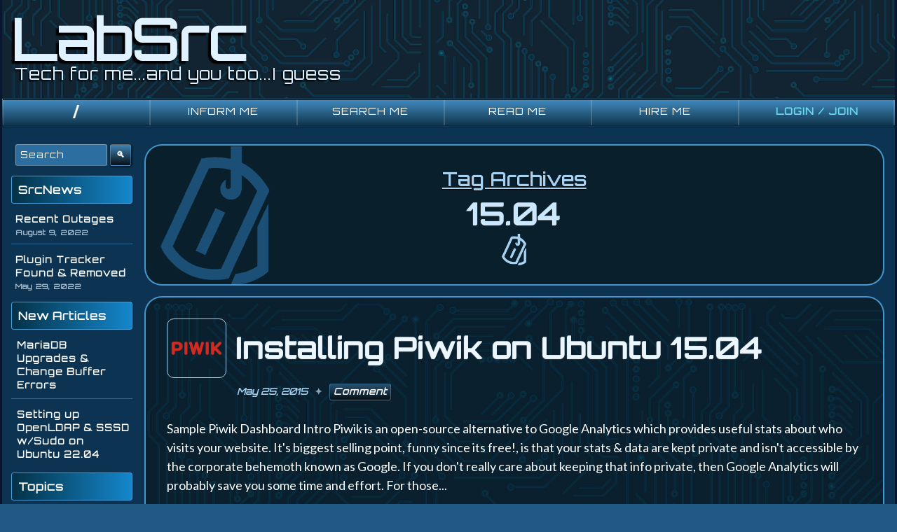

--- FILE ---
content_type: text/html; charset=UTF-8
request_url: https://www.labsrc.com/tag/15-04/
body_size: 29292
content:

<!DOCTYPE html>
<html lang="en-US">

	<head>
        <meta http-equiv="content-type" content="text/html; charset=UTF-8" />
		
<title>15.04 &#8211; LabSrc</title>

	  <meta name='robots' content='max-image-preview:large' />
<link rel='dns-prefetch' href='//cdnjs.cloudflare.com' />
<link rel='dns-prefetch' href='//fonts.googleapis.com' />
<link rel="alternate" type="application/rss+xml" title="LabSrc &#187; Feed" href="https://www.labsrc.com/feed/" />
<link rel="alternate" type="application/rss+xml" title="LabSrc &#187; Comments Feed" href="https://www.labsrc.com/comments/feed/" />
<link rel="alternate" type="application/rss+xml" title="LabSrc &#187; 15.04 Tag Feed" href="https://www.labsrc.com/tag/15-04/feed/" />
<style id='wp-img-auto-sizes-contain-inline-css'>
img:is([sizes=auto i],[sizes^="auto," i]){contain-intrinsic-size:3000px 1500px}
/*# sourceURL=wp-img-auto-sizes-contain-inline-css */
</style>
<link rel='stylesheet' id='dashicons-css' href='https://www.labsrc.com/wp-includes/css/dashicons.min.css?ver=681bae4afc3905f38ee7ee36ec630302' media='all' />
<link rel='stylesheet' id='post-views-counter-frontend-css' href='https://www.labsrc.com/wp-content/plugins/post-views-counter/css/frontend.css?ver=1.7.0' media='all' />
<style id='wp-emoji-styles-inline-css'>

	img.wp-smiley, img.emoji {
		display: inline !important;
		border: none !important;
		box-shadow: none !important;
		height: 1em !important;
		width: 1em !important;
		margin: 0 0.07em !important;
		vertical-align: -0.1em !important;
		background: none !important;
		padding: 0 !important;
	}
/*# sourceURL=wp-emoji-styles-inline-css */
</style>
<style id='wp-block-library-inline-css'>
:root{--wp-block-synced-color:#7a00df;--wp-block-synced-color--rgb:122,0,223;--wp-bound-block-color:var(--wp-block-synced-color);--wp-editor-canvas-background:#ddd;--wp-admin-theme-color:#007cba;--wp-admin-theme-color--rgb:0,124,186;--wp-admin-theme-color-darker-10:#006ba1;--wp-admin-theme-color-darker-10--rgb:0,107,160.5;--wp-admin-theme-color-darker-20:#005a87;--wp-admin-theme-color-darker-20--rgb:0,90,135;--wp-admin-border-width-focus:2px}@media (min-resolution:192dpi){:root{--wp-admin-border-width-focus:1.5px}}.wp-element-button{cursor:pointer}:root .has-very-light-gray-background-color{background-color:#eee}:root .has-very-dark-gray-background-color{background-color:#313131}:root .has-very-light-gray-color{color:#eee}:root .has-very-dark-gray-color{color:#313131}:root .has-vivid-green-cyan-to-vivid-cyan-blue-gradient-background{background:linear-gradient(135deg,#00d084,#0693e3)}:root .has-purple-crush-gradient-background{background:linear-gradient(135deg,#34e2e4,#4721fb 50%,#ab1dfe)}:root .has-hazy-dawn-gradient-background{background:linear-gradient(135deg,#faaca8,#dad0ec)}:root .has-subdued-olive-gradient-background{background:linear-gradient(135deg,#fafae1,#67a671)}:root .has-atomic-cream-gradient-background{background:linear-gradient(135deg,#fdd79a,#004a59)}:root .has-nightshade-gradient-background{background:linear-gradient(135deg,#330968,#31cdcf)}:root .has-midnight-gradient-background{background:linear-gradient(135deg,#020381,#2874fc)}:root{--wp--preset--font-size--normal:16px;--wp--preset--font-size--huge:42px}.has-regular-font-size{font-size:1em}.has-larger-font-size{font-size:2.625em}.has-normal-font-size{font-size:var(--wp--preset--font-size--normal)}.has-huge-font-size{font-size:var(--wp--preset--font-size--huge)}.has-text-align-center{text-align:center}.has-text-align-left{text-align:left}.has-text-align-right{text-align:right}.has-fit-text{white-space:nowrap!important}#end-resizable-editor-section{display:none}.aligncenter{clear:both}.items-justified-left{justify-content:flex-start}.items-justified-center{justify-content:center}.items-justified-right{justify-content:flex-end}.items-justified-space-between{justify-content:space-between}.screen-reader-text{border:0;clip-path:inset(50%);height:1px;margin:-1px;overflow:hidden;padding:0;position:absolute;width:1px;word-wrap:normal!important}.screen-reader-text:focus{background-color:#ddd;clip-path:none;color:#444;display:block;font-size:1em;height:auto;left:5px;line-height:normal;padding:15px 23px 14px;text-decoration:none;top:5px;width:auto;z-index:100000}html :where(.has-border-color){border-style:solid}html :where([style*=border-top-color]){border-top-style:solid}html :where([style*=border-right-color]){border-right-style:solid}html :where([style*=border-bottom-color]){border-bottom-style:solid}html :where([style*=border-left-color]){border-left-style:solid}html :where([style*=border-width]){border-style:solid}html :where([style*=border-top-width]){border-top-style:solid}html :where([style*=border-right-width]){border-right-style:solid}html :where([style*=border-bottom-width]){border-bottom-style:solid}html :where([style*=border-left-width]){border-left-style:solid}html :where(img[class*=wp-image-]){height:auto;max-width:100%}:where(figure){margin:0 0 1em}html :where(.is-position-sticky){--wp-admin--admin-bar--position-offset:var(--wp-admin--admin-bar--height,0px)}@media screen and (max-width:600px){html :where(.is-position-sticky){--wp-admin--admin-bar--position-offset:0px}}

/*# sourceURL=wp-block-library-inline-css */
</style><style id='global-styles-inline-css'>
:root{--wp--preset--aspect-ratio--square: 1;--wp--preset--aspect-ratio--4-3: 4/3;--wp--preset--aspect-ratio--3-4: 3/4;--wp--preset--aspect-ratio--3-2: 3/2;--wp--preset--aspect-ratio--2-3: 2/3;--wp--preset--aspect-ratio--16-9: 16/9;--wp--preset--aspect-ratio--9-16: 9/16;--wp--preset--color--black: #000000;--wp--preset--color--cyan-bluish-gray: #abb8c3;--wp--preset--color--white: #ffffff;--wp--preset--color--pale-pink: #f78da7;--wp--preset--color--vivid-red: #cf2e2e;--wp--preset--color--luminous-vivid-orange: #ff6900;--wp--preset--color--luminous-vivid-amber: #fcb900;--wp--preset--color--light-green-cyan: #7bdcb5;--wp--preset--color--vivid-green-cyan: #00d084;--wp--preset--color--pale-cyan-blue: #8ed1fc;--wp--preset--color--vivid-cyan-blue: #0693e3;--wp--preset--color--vivid-purple: #9b51e0;--wp--preset--gradient--vivid-cyan-blue-to-vivid-purple: linear-gradient(135deg,rgb(6,147,227) 0%,rgb(155,81,224) 100%);--wp--preset--gradient--light-green-cyan-to-vivid-green-cyan: linear-gradient(135deg,rgb(122,220,180) 0%,rgb(0,208,130) 100%);--wp--preset--gradient--luminous-vivid-amber-to-luminous-vivid-orange: linear-gradient(135deg,rgb(252,185,0) 0%,rgb(255,105,0) 100%);--wp--preset--gradient--luminous-vivid-orange-to-vivid-red: linear-gradient(135deg,rgb(255,105,0) 0%,rgb(207,46,46) 100%);--wp--preset--gradient--very-light-gray-to-cyan-bluish-gray: linear-gradient(135deg,rgb(238,238,238) 0%,rgb(169,184,195) 100%);--wp--preset--gradient--cool-to-warm-spectrum: linear-gradient(135deg,rgb(74,234,220) 0%,rgb(151,120,209) 20%,rgb(207,42,186) 40%,rgb(238,44,130) 60%,rgb(251,105,98) 80%,rgb(254,248,76) 100%);--wp--preset--gradient--blush-light-purple: linear-gradient(135deg,rgb(255,206,236) 0%,rgb(152,150,240) 100%);--wp--preset--gradient--blush-bordeaux: linear-gradient(135deg,rgb(254,205,165) 0%,rgb(254,45,45) 50%,rgb(107,0,62) 100%);--wp--preset--gradient--luminous-dusk: linear-gradient(135deg,rgb(255,203,112) 0%,rgb(199,81,192) 50%,rgb(65,88,208) 100%);--wp--preset--gradient--pale-ocean: linear-gradient(135deg,rgb(255,245,203) 0%,rgb(182,227,212) 50%,rgb(51,167,181) 100%);--wp--preset--gradient--electric-grass: linear-gradient(135deg,rgb(202,248,128) 0%,rgb(113,206,126) 100%);--wp--preset--gradient--midnight: linear-gradient(135deg,rgb(2,3,129) 0%,rgb(40,116,252) 100%);--wp--preset--font-size--small: 13px;--wp--preset--font-size--medium: 20px;--wp--preset--font-size--large: 36px;--wp--preset--font-size--x-large: 42px;--wp--preset--spacing--20: 0.44rem;--wp--preset--spacing--30: 0.67rem;--wp--preset--spacing--40: 1rem;--wp--preset--spacing--50: 1.5rem;--wp--preset--spacing--60: 2.25rem;--wp--preset--spacing--70: 3.38rem;--wp--preset--spacing--80: 5.06rem;--wp--preset--shadow--natural: 6px 6px 9px rgba(0, 0, 0, 0.2);--wp--preset--shadow--deep: 12px 12px 50px rgba(0, 0, 0, 0.4);--wp--preset--shadow--sharp: 6px 6px 0px rgba(0, 0, 0, 0.2);--wp--preset--shadow--outlined: 6px 6px 0px -3px rgb(255, 255, 255), 6px 6px rgb(0, 0, 0);--wp--preset--shadow--crisp: 6px 6px 0px rgb(0, 0, 0);}:where(.is-layout-flex){gap: 0.5em;}:where(.is-layout-grid){gap: 0.5em;}body .is-layout-flex{display: flex;}.is-layout-flex{flex-wrap: wrap;align-items: center;}.is-layout-flex > :is(*, div){margin: 0;}body .is-layout-grid{display: grid;}.is-layout-grid > :is(*, div){margin: 0;}:where(.wp-block-columns.is-layout-flex){gap: 2em;}:where(.wp-block-columns.is-layout-grid){gap: 2em;}:where(.wp-block-post-template.is-layout-flex){gap: 1.25em;}:where(.wp-block-post-template.is-layout-grid){gap: 1.25em;}.has-black-color{color: var(--wp--preset--color--black) !important;}.has-cyan-bluish-gray-color{color: var(--wp--preset--color--cyan-bluish-gray) !important;}.has-white-color{color: var(--wp--preset--color--white) !important;}.has-pale-pink-color{color: var(--wp--preset--color--pale-pink) !important;}.has-vivid-red-color{color: var(--wp--preset--color--vivid-red) !important;}.has-luminous-vivid-orange-color{color: var(--wp--preset--color--luminous-vivid-orange) !important;}.has-luminous-vivid-amber-color{color: var(--wp--preset--color--luminous-vivid-amber) !important;}.has-light-green-cyan-color{color: var(--wp--preset--color--light-green-cyan) !important;}.has-vivid-green-cyan-color{color: var(--wp--preset--color--vivid-green-cyan) !important;}.has-pale-cyan-blue-color{color: var(--wp--preset--color--pale-cyan-blue) !important;}.has-vivid-cyan-blue-color{color: var(--wp--preset--color--vivid-cyan-blue) !important;}.has-vivid-purple-color{color: var(--wp--preset--color--vivid-purple) !important;}.has-black-background-color{background-color: var(--wp--preset--color--black) !important;}.has-cyan-bluish-gray-background-color{background-color: var(--wp--preset--color--cyan-bluish-gray) !important;}.has-white-background-color{background-color: var(--wp--preset--color--white) !important;}.has-pale-pink-background-color{background-color: var(--wp--preset--color--pale-pink) !important;}.has-vivid-red-background-color{background-color: var(--wp--preset--color--vivid-red) !important;}.has-luminous-vivid-orange-background-color{background-color: var(--wp--preset--color--luminous-vivid-orange) !important;}.has-luminous-vivid-amber-background-color{background-color: var(--wp--preset--color--luminous-vivid-amber) !important;}.has-light-green-cyan-background-color{background-color: var(--wp--preset--color--light-green-cyan) !important;}.has-vivid-green-cyan-background-color{background-color: var(--wp--preset--color--vivid-green-cyan) !important;}.has-pale-cyan-blue-background-color{background-color: var(--wp--preset--color--pale-cyan-blue) !important;}.has-vivid-cyan-blue-background-color{background-color: var(--wp--preset--color--vivid-cyan-blue) !important;}.has-vivid-purple-background-color{background-color: var(--wp--preset--color--vivid-purple) !important;}.has-black-border-color{border-color: var(--wp--preset--color--black) !important;}.has-cyan-bluish-gray-border-color{border-color: var(--wp--preset--color--cyan-bluish-gray) !important;}.has-white-border-color{border-color: var(--wp--preset--color--white) !important;}.has-pale-pink-border-color{border-color: var(--wp--preset--color--pale-pink) !important;}.has-vivid-red-border-color{border-color: var(--wp--preset--color--vivid-red) !important;}.has-luminous-vivid-orange-border-color{border-color: var(--wp--preset--color--luminous-vivid-orange) !important;}.has-luminous-vivid-amber-border-color{border-color: var(--wp--preset--color--luminous-vivid-amber) !important;}.has-light-green-cyan-border-color{border-color: var(--wp--preset--color--light-green-cyan) !important;}.has-vivid-green-cyan-border-color{border-color: var(--wp--preset--color--vivid-green-cyan) !important;}.has-pale-cyan-blue-border-color{border-color: var(--wp--preset--color--pale-cyan-blue) !important;}.has-vivid-cyan-blue-border-color{border-color: var(--wp--preset--color--vivid-cyan-blue) !important;}.has-vivid-purple-border-color{border-color: var(--wp--preset--color--vivid-purple) !important;}.has-vivid-cyan-blue-to-vivid-purple-gradient-background{background: var(--wp--preset--gradient--vivid-cyan-blue-to-vivid-purple) !important;}.has-light-green-cyan-to-vivid-green-cyan-gradient-background{background: var(--wp--preset--gradient--light-green-cyan-to-vivid-green-cyan) !important;}.has-luminous-vivid-amber-to-luminous-vivid-orange-gradient-background{background: var(--wp--preset--gradient--luminous-vivid-amber-to-luminous-vivid-orange) !important;}.has-luminous-vivid-orange-to-vivid-red-gradient-background{background: var(--wp--preset--gradient--luminous-vivid-orange-to-vivid-red) !important;}.has-very-light-gray-to-cyan-bluish-gray-gradient-background{background: var(--wp--preset--gradient--very-light-gray-to-cyan-bluish-gray) !important;}.has-cool-to-warm-spectrum-gradient-background{background: var(--wp--preset--gradient--cool-to-warm-spectrum) !important;}.has-blush-light-purple-gradient-background{background: var(--wp--preset--gradient--blush-light-purple) !important;}.has-blush-bordeaux-gradient-background{background: var(--wp--preset--gradient--blush-bordeaux) !important;}.has-luminous-dusk-gradient-background{background: var(--wp--preset--gradient--luminous-dusk) !important;}.has-pale-ocean-gradient-background{background: var(--wp--preset--gradient--pale-ocean) !important;}.has-electric-grass-gradient-background{background: var(--wp--preset--gradient--electric-grass) !important;}.has-midnight-gradient-background{background: var(--wp--preset--gradient--midnight) !important;}.has-small-font-size{font-size: var(--wp--preset--font-size--small) !important;}.has-medium-font-size{font-size: var(--wp--preset--font-size--medium) !important;}.has-large-font-size{font-size: var(--wp--preset--font-size--large) !important;}.has-x-large-font-size{font-size: var(--wp--preset--font-size--x-large) !important;}
/*# sourceURL=global-styles-inline-css */
</style>

<style id='classic-theme-styles-inline-css'>
/*! This file is auto-generated */
.wp-block-button__link{color:#fff;background-color:#32373c;border-radius:9999px;box-shadow:none;text-decoration:none;padding:calc(.667em + 2px) calc(1.333em + 2px);font-size:1.125em}.wp-block-file__button{background:#32373c;color:#fff;text-decoration:none}
/*# sourceURL=/wp-includes/css/classic-themes.min.css */
</style>
<link rel='stylesheet' id='stcr-style-css' href='https://www.labsrc.com/wp-content/plugins/subscribe-to-comments-reloaded/includes/css/stcr-style.css?ver=681bae4afc3905f38ee7ee36ec630302' media='all' />
<link rel='stylesheet' id='toc-screen-css' href='https://www.labsrc.com/wp-content/plugins/table-of-contents-plus/screen.min.css?ver=2411.1' media='all' />
<link rel='stylesheet' id='wp-lightbox-2.min.css-css' href='https://www.labsrc.com/wp-content/plugins/wp-lightbox-2/styles/lightbox.min.css?ver=1.3.4' media='all' />
<link rel='stylesheet' id='jquery-ui-css' href='https://cdnjs.cloudflare.com/ajax/libs/jqueryui/1.12.1/jquery-ui.min.css?ver=681bae4afc3905f38ee7ee36ec630302' media='all' />
<link rel='stylesheet' id='loadinganimation-css' href='https://www.labsrc.com/wp-content/themes/rainchild/loadinganimation.css?ver=681bae4afc3905f38ee7ee36ec630302' media='all' />
<link rel='stylesheet' id='googleFontsGruppo-css' href='https://fonts.googleapis.com/css?family=Gruppo&#038;ver=681bae4afc3905f38ee7ee36ec630302' media='all' />
<link rel='stylesheet' id='googleFontsOrbitron-css' href='https://fonts.googleapis.com/css?family=Orbitron&#038;ver=681bae4afc3905f38ee7ee36ec630302' media='all' />
<link rel='stylesheet' id='googleFontsLato-css' href='https://fonts.googleapis.com/css?family=Lato&#038;ver=681bae4afc3905f38ee7ee36ec630302' media='all' />
<link rel='stylesheet' id='googleFontsInconsolata-css' href='https://fonts.googleapis.com/css?family=Inconsolata&#038;ver=681bae4afc3905f38ee7ee36ec630302' media='all' />
<link rel='stylesheet' id='googleFontsMontserrat-css' href='https://fonts.googleapis.com/css?family=Montserrat&#038;ver=681bae4afc3905f38ee7ee36ec630302' media='all' />
<link rel='stylesheet' id='googleFontsOpenSans-css' href='https://fonts.googleapis.com/css?family=Open+Sans&#038;ver=681bae4afc3905f38ee7ee36ec630302' media='all' />
<link rel='stylesheet' id='googleFontsMichroma-css' href='https://fonts.googleapis.com/css?family=Michroma&#038;ver=681bae4afc3905f38ee7ee36ec630302' media='all' />
<link rel='stylesheet' id='raindrops_reset_fonts_grids-css' href='https://www.labsrc.com/wp-content/themes/raindrops/reset-fonts-grids.css' media='all' />
<link rel='stylesheet' id='raindrops_grids-css' href='https://www.labsrc.com/wp-content/themes/raindrops/grids.css' media='all' />
<link rel='stylesheet' id='raindrops_fonts-css' href='https://www.labsrc.com/wp-content/themes/raindrops/fonts.css' media='all' />
<link rel='stylesheet' id='lang_style-css' href='https://www.labsrc.com/wp-content/themes/raindrops/languages/css/en_US.css' media='all' />
<link rel='stylesheet' id='raindrops_css3-css' href='https://www.labsrc.com/wp-content/themes/raindrops/css3.css' media='all' />
<link rel='stylesheet' id='style-css' href='https://www.labsrc.com/wp-content/themes/raindrops/style.css' media='all' />

<style class="raindrops-convert-inline-style-to-attribute-style">
.page .entry-content [data-rd-style="margin-bottom:5px;"],.post .entry-content [data-rd-style="margin-bottom:5px;"]{ margin-bottom:5px; }.page .entry-content [data-rd-style="text-align:center;margin-bottom:2em;"],.post .entry-content [data-rd-style="text-align:center;margin-bottom:2em;"]{ text-align:center;margin-bottom:2em; }
</style>
<style id='style-inline-css'>
.widget_tag_cloud a[href="https://www.labsrc.com/tag/15-04/"]{background:rgba(127,127,127,.3);}
/*# sourceURL=style-inline-css */
</style>
<link rel='stylesheet' id='child-css' href='https://www.labsrc.com/wp-content/themes/rainchild/style.css' media='all' />
<link rel='stylesheet' id='raindrops_responsiveness-css' href='https://www.labsrc.com/wp-content/themes/raindrops/responsiveness.css' media='all' />
<link rel='stylesheet' id='wp-pagenavi-css' href='https://www.labsrc.com/wp-content/plugins/wp-pagenavi/pagenavi-css.css?ver=2.70' media='all' />
<link rel='stylesheet' id='heateor_sss_frontend_css-css' href='https://www.labsrc.com/wp-content/plugins/sassy-social-share/public/css/sassy-social-share-public.css?ver=3.3.79' media='all' />
<style id='heateor_sss_frontend_css-inline-css'>
.heateor_sss_button_instagram span.heateor_sss_svg,a.heateor_sss_instagram span.heateor_sss_svg{background:radial-gradient(circle at 30% 107%,#fdf497 0,#fdf497 5%,#fd5949 45%,#d6249f 60%,#285aeb 90%)}.heateor_sss_horizontal_sharing .heateor_sss_svg,.heateor_sss_standard_follow_icons_container .heateor_sss_svg{color:#fff;border-width:0px;border-style:solid;border-color:transparent}.heateor_sss_horizontal_sharing .heateorSssTCBackground{color:#666}.heateor_sss_horizontal_sharing span.heateor_sss_svg:hover,.heateor_sss_standard_follow_icons_container span.heateor_sss_svg:hover{border-color:transparent;}.heateor_sss_vertical_sharing span.heateor_sss_svg,.heateor_sss_floating_follow_icons_container span.heateor_sss_svg{color:#fff;border-width:0px;border-style:solid;border-color:transparent;}.heateor_sss_vertical_sharing .heateorSssTCBackground{color:#666;}.heateor_sss_vertical_sharing span.heateor_sss_svg:hover,.heateor_sss_floating_follow_icons_container span.heateor_sss_svg:hover{border-color:transparent;}@media screen and (max-width:783px) {.heateor_sss_vertical_sharing{display:none!important}}div.heateor_sss_sharing_title{text-align:center}div.heateor_sss_sharing_ul{width:100%;text-align:center;}div.heateor_sss_horizontal_sharing div.heateor_sss_sharing_ul a{float:none!important;display:inline-block;}
/*# sourceURL=heateor_sss_frontend_css-inline-css */
</style>
<link rel='stylesheet' id='enlighterjs-css' href='https://www.labsrc.com/wp-content/plugins/enlighter/cache/enlighterjs.min.css?ver=S5Om7vEGnAqgWmy' media='all' />
<script src="https://www.labsrc.com/wp-includes/js/jquery/jquery.min.js?ver=3.7.1" id="jquery-core-js"></script>
<script src="https://www.labsrc.com/wp-includes/js/jquery/jquery-migrate.min.js?ver=3.4.1" id="jquery-migrate-js"></script>
<script src="https://cdnjs.cloudflare.com/ajax/libs/jqueryui/1.12.1/jquery-ui.min.js?ver=681bae4afc3905f38ee7ee36ec630302" id="jquery-ui-js"></script>
<link rel="https://api.w.org/" href="https://www.labsrc.com/wp-json/" /><link rel="alternate" title="JSON" type="application/json" href="https://www.labsrc.com/wp-json/wp/v2/tags/14" /><link rel="EditURI" type="application/rsd+xml" title="RSD" href="https://www.labsrc.com/xmlrpc.php?rsd" />

	<link rel="preconnect" href="https://fonts.googleapis.com">
	<link rel="preconnect" href="https://fonts.gstatic.com">
	<link href='https://fonts.googleapis.com/css2?display=swap&family=Orbitron&family=Lato' rel='stylesheet'><link rel="apple-touch-icon" sizes="180x180" href="/wp-content/uploads/fbrfg/apple-touch-icon.png">
<link rel="icon" type="image/png" sizes="32x32" href="/wp-content/uploads/fbrfg/favicon-32x32.png">
<link rel="icon" type="image/png" sizes="16x16" href="/wp-content/uploads/fbrfg/favicon-16x16.png">
<link rel="manifest" href="/wp-content/uploads/fbrfg/site.webmanifest">
<link rel="mask-icon" href="/wp-content/uploads/fbrfg/safari-pinned-tab.svg" color="#5bbad5">
<link rel="shortcut icon" href="/wp-content/uploads/fbrfg/favicon.ico">
<meta name="msapplication-TileColor" content="#da532c">
<meta name="msapplication-config" content="/wp-content/uploads/fbrfg/browserconfig.xml">
<meta name="theme-color" content="#ffffff"><meta name="viewport" content="width=device-width, initial-scale=1" id="raindrops-viewport" />
				<meta name="apple-mobile-web-app-capable" content="yes" />
				<meta name="apple-mobile-web-app-status-bar-style" content="default" />
			<style id="raindrops-loop-style" data-instant-track>
<!--/*<! [CDATA[*/
#doc5 .raindrops-keep-content-width{width:1404px;max-width:100%;margin:auto;float:none;}
#doc5 .raindrops-keep-content-width .raindrops-expand-width{margin-left:0;margin-right:0;}
#doc3 .raindrops-keep-content-width{width:1404px;max-width:100%;margin:auto;float:none;}
#doc3 .raindrops-keep-content-width .raindrops-expand-width{margin-left:0;margin-right:0;}
#doc5 .raindrops-no-keep-content-width{max-width:100%;margin-left:auto;margin-right:auto;float:none;}
#doc5 .raindrops-no-keep-content-width .raindrops-expand-width{margin-left:0;margin-right:0;}
#doc3 .raindrops-no-keep-content-width{max-width:100%;margin:auto;float:none;}
#doc3 .raindrops-no-keep-content-width .raindrops-expand-width{margin-left:0;margin-right:0;}
/* raindrops_embed_css */.lsidebar, div[role="main"]{ padding-top:21px;}.rsidebar{ padding-bottom:21px;}#doc5 .raindrops-no-keep-content-width .raindrops-expand-width{margin-top:0}#doc3 .raindrops-no-keep-content-width .raindrops-expand-width{margin-top:0}.rd-col-1 .loop-before-toolbar{ margin-top:21px;}.rd-col-1 .single-post-thumbnail{ margin-top:21px;}.page ul.blank-front{ margin-top:21px;}.page .has-post-thumbnail .entry-title,.single .has-post-thumbnail .entry-title{ margin-top:.75em;}#header-image{background-image:url( https://www.labsrc.com/wp-content/uploads/2015/06/cropped-headerBG_lowqual.jpg );width:100%;height:211px;color:#ffffff;background-size:cover;}#header-image p {color:#ffffff;}.site-title-link{color:#ffffff;}#header-imge{ width:1500px;height:211px;}.rd-video-header .static-front-media #header-image{background-image:url( https://www.labsrc.com/wp-content/uploads/2015/06/cropped-headerBG_lowqual.jpg );width:100%;height:211px;color:#ffffff;background-size:cover;}#header-image p {color:#ffffff;}.site-title-link{color:#ffffff;}.rd-video-header .static-front-media #header-image #site-title,.rd-video-header .static-front-media #header-image .tagline{display:none!important;} h1 a.site-title-link{color:#ffffff;}/* raindrops is fluid start */#doc3,.raindrops-auto-fit-width{min-width:296px;max-width:1600px;}#access{min-width:296px;}.rd-pw-doc3.rd-col-1 .breadcrumbs{width:1404px;margin:auto;}#doc3 #header-image{display:block;position: relative;padding-bottom: 16%;height: 0!important;max-width:100%;}/* raindrops is fluid end */#hd{}/*font-size-class*/.entry-content .f10, .post .entry-title.f10, div[role="banner"] h1.f10{font-size: 66.733333333333%;}.entry-content .f11, .post .entry-title.f11, div[role="banner"] h1.f11{font-size: 73.666666666667%;}.entry-content .f12, .post .entry-title.f12, div[role="banner"] h1.f12{font-size: 80.6%;}.entry-content .f13, .post .entry-title.f13, div[role="banner"] h1.f13{font-size: 86.666666666667%;}.entry-content .f14, .post .entry-title.f14, div[role="banner"] h1.f14{font-size: 93.6%;}.entry-content .f15, .post .entry-title.f15, div[role="banner"] h1.f15{font-size: 100.53333333333%;}.entry-content .f16, .post .entry-title.f16, div[role="banner"] h1.f16{font-size: 106.68666666667%;}.entry-content .f17, .post .entry-title.f17, div[role="banner"] h1.f17{font-size: 113.53333333333%;}.entry-content .f18, .post .entry-title.f18, div[role="banner"] h1.f18{font-size: 120.03333333333%;}.entry-content .f19, .post .entry-title.f19, div[role="banner"] h1.f19{font-size: 126.96666666667%;}.entry-content .f20, .post .entry-title.f20, div[role="banner"] h1.f20{font-size: 133.38%;}.entry-content .f21, .post .entry-title.f21, div[role="banner"] h1.f21{font-size: 140.05333333333%;}.entry-content .f22, .post .entry-title.f22, div[role="banner"] h1.f22{font-size: 144.73333333333%;}.entry-content .f23, .post .entry-title.f23, div[role="banner"] h1.f23{font-size: 150.8%;}.entry-content .f24, .post .entry-title.f24, div[role="banner"] h1.f24{font-size: 158.34%;}.entry-content .f25, .post .entry-title.f25, div[role="banner"] h1.f25{font-size: 163.8%;}.entry-content .f26, .post .entry-title.f26, div[role="banner"] h1.f26{font-size: 170.73333333333%;}.entry-content .f27, .post .entry-title.f27, div[role="banner"] h1.f27{font-size: 179.92%;}.entry-content .f28, .post .entry-title.f28, div[role="banner"] h1.f28{font-size: 186.59333333333%;}.entry-content .f29, .post .entry-title.f29, div[role="banner"] h1.f29{font-size: 193.26666666667%;}.entry-content .f30, .post .entry-title.f30, div[role="banner"] h1.f30{font-size: 199.33333333333%;}.entry-content .f31, .post .entry-title.f31, div[role="banner"] h1.f31{font-size: 206.61333333333%;}.entry-content .f32, .post .entry-title.f32, div[role="banner"] h1.f32{font-size: 213.28666666667%;}.entry-content .f33, .post .entry-title.f33, div[role="banner"] h1.f33{font-size: 219.96%;}.entry-content .f34, .post .entry-title.f34, div[role="banner"] h1.f34{font-size: 226.63333333333%;}.entry-content .f35, .post .entry-title.f35, div[role="banner"] h1.f35{font-size: 233.30666666667%;}.entry-content .f36, .post .entry-title.f36, div[role="banner"] h1.f36{font-size: 239.98%;}.entry-content .f37, .post .entry-title.f37, div[role="banner"] h1.f37{font-size: 246.65333333333%;}.entry-content .f38, .post .entry-title.f38, div[role="banner"] h1.f38{font-size: 253.32666666667%;}.entry-content .f39, .post .entry-title.f39, div[role="banner"] h1.f39{font-size: 260%;}.entry-content .f40, .post .entry-title.f40, div[role="banner"] h1.f40{font-size: 266.58666666667%;}.rd-category-description p ,.entry-content p{ line-height:1.55;}.entry-content .f13{ line-height:1.65;}.entry-content .f14{ line-height:1.6;}.entry-content .f15{ line-height:1.55;}.entry-content .f16{ line-height:1.5;}.entry-content .f17{ line-height:1.45;}.entry-content .f18{ line-height:1.4;}.entry-content .f19{ line-height:1.4;}.entry-content .f20{ line-height:1.4;}/* keep base font size */.ui-tooltip-content{font-size: 13px;}.topsidebar ul li{font-size: 13px;}body, .menu-header{font-size: 13px;}.entry-meta-list, .comment-meta a, .entry-meta{font-size: 13px;}.posted-on{font-size: 13px;}.footer-widget-wrapper ul li{font-size: 13px;}.lsidebar ul li{font-size: 13px;}.rsidebar ul li{font-size: 13px;}.tagline{font-size: 26px;}[role="banner"] h1{font-size: 26px;}.single .related-posts .entry-title{font-size: 16.003px;}.related-posts .entry-content{font-size: 13px;}#nav-below, #nav-above, #nav-above-comments, #nav-below-comments{font-size: 13px;}.raindrops-pinup-entries .entry-title{font-size: 16.003px;}.raindrops-post-format-chat dt{font-size: 16.003px;}.page .edit-link{font-size: 13px;}#raindrops-recent-posts .title,.raindrops-category-posts .title,.raindrops-tag-posts .title{font-size: 20.007px;}.portfolio .entry-title{font-size: 16.003px;}.raindrops-monthly-archive-prev-next-avigation, .pagination, .page-template-page-featured .widget{font-size: 13px;}.archive-year-links .current-year,.datetable > h2{font-size: 20.007px;}/* raindrops_font_size_class */.search .pagetitle,.date .page-title,.archive .archives .title-wrapper .title,.entry-content h2, article div .h2, article .entry-title{font-size:230.7%;}.entry-content h3, article div .h3{font-size:153.9%;}@media screen and (max-width : 640px){.search .pagetitle,.date .page-title,.archive .archives .title-wrapper .title, .entry-content h2, article div .h2, article .entry-title{font-size:20px;}.entry-content h3{font-size:123.9%;}}/* raindrops_font_size_class *//*hide*/ .rsidebar{display:none;} .yui-t6 .index.archives,.yui-t5 .index.archives,.yui-t4 .index.archives{ margin-right:1em;} .posted-by-string{display:none;} .raindrops-comment-link{margin:0;}  .posted-on-after .author{display:none;}  .tagged,.this-posted-in{font-size:1.6em;}  .nocomments{display:none;}  #archives-title .label{display:none;}  #archives-title .title:before{ content: '\1f4ce';display:inline-block;margin-right:13px; } #nav-above{display:none;} @media screen and  ( min-width: 641px) and (max-width: 960px) {#doc5 .rsidebar-shrink,#doc3 .rsidebar-shrink{display:inline-block;}#doc5 .rsidebar-shrink button,#doc3 .rsidebar-shrink button{display:block;width:1.4em;height:1.4em;padding:0;margin:0;}#doc5 .rsidebar-shrink button:focus,#doc3 .rsidebar-shrink button:focus{outline:none;}.rd-primary-menu-responsive-active #doc5 .rsidebar-shrink button,.rd-primary-menu-responsive-active #doc3 .rsidebar-shrink button{margin:2em 0 0 2em;}#doc5 #container:not(.rd-expand-sidebar) > div.first,#doc3 #container:not(.rd-expand-sidebar) > div.first{width:100%;padding-right:1em;box-sizing:border-box;}.rd-col-3 #doc5 #container:not(.rd-expand-sidebar) > div.first,.rd-col-3 #doc3 #container:not(.rd-expand-sidebar) > div.first,.rd-col-2 #doc5 #container:not(.rd-expand-sidebar) > div.first,.rd-col-2 #doc3 #container:not(.rd-expand-sidebar) > div.first{/* @1.505 */padding-left:1em;box-sizing:border-box;}#doc5 #container:not(.rd-expand-sidebar) .first+.yui-u,#doc3 #container:not(.rd-expand-sidebar) .first+.yui-u{display:none;}/* @1.498 */#doc5 #container:not(.rd-expand-sidebar) .entry-content .first+.yui-u,#doc3 #container:not(.rd-expand-sidebar) .entry-content .first+.yui-u{display:block;}#doc5 .button-wrapper,#doc3 .button-wrapper{position:relative;display:inline-block;}}@media screen and  ( min-width: 641px) and ( max-width: 800px ) {#doc5 .lsidebar-shrink,#doc3 .lsidebar-shrink{display:inline-block;}#doc5 .lsidebar-shrink button,#doc3 .lsidebar-shrink button{display:block;width:1.4em;height:1.4em;z-index:1;padding:0;margin:0;}#doc5 .lsidebar-shrink button:focus,#doc3 .lsidebar-shrink button:focus{outline:none;}.rd-primary-menu-responsive-active #doc5 .lsidebar-shrink button,.rd-primary-menu-responsive-active #doc3 .rsidebar-shrink button{margin:2em 0 0 2em;}#doc5 #bd:not(.rd-expand-sidebar-default) > .yui-b,#doc3 #bd:not(.rd-expand-sidebar-default) > .yui-b{display:none;}#doc5 #bd:not(.rd-expand-sidebar-default) > .yui-main > .yui-b,#doc3 #bd:not(.rd-expand-sidebar-default) > .yui-main > .yui-b{width:100%;box-sizing:border-box;margin-left:0;}#doc5.yui-t6 #bd:not(.rd-expand-sidebar-default) > .yui-main > .yui-b,#doc5.yui-t5 #bd:not(.rd-expand-sidebar-default) > .yui-main > .yui-b,#doc5.yui-t4 #bd:not(.rd-expand-sidebar-default) > .yui-main > .yui-b,#doc3.yui-t6 #bd:not(.rd-expand-sidebar-default) > .yui-main > .yui-b,#doc3.yui-t5 #bd:not(.rd-expand-sidebar-default) > .yui-main > .yui-b,#doc3.yui-t4 #bd:not(.rd-expand-sidebar-default) > .yui-main > .yui-b{padding-right:1em;}.page #doc5 #bd:not(.rd-expand-sidebar-default) > .yui-main > .yui-b,.page #doc3 #bd:not(.rd-expand-sidebar-default) > .yui-main > .yui-b,.search #doc5 #bd:not(.rd-expand-sidebar-default) > .yui-main > .yui-b,.search #doc3 #bd:not(.rd-expand-sidebar-default) > .yui-main > .yui-b,.home #doc5 #bd:not(.rd-expand-sidebar-default) > .yui-main > .yui-b,.home #doc3 #bd:not(.rd-expand-sidebar-default) > .yui-main > .yui-b{padding-left:1em;}.single #doc5 #bd:not(.rd-expand-sidebar-default) > .yui-main > .yui-b,.single #doc3 #bd:not(.rd-expand-sidebar-default) > .yui-main > .yui-b{margin-left:0;padding-left:1em;}.single.rd-primary-menu-responsive-active  #doc5 #bd.rd-expand-sidebar .yui-main > .yui-b,.single.rd-primary-menu-responsive-active  #doc3 #bd.rd-expand-sidebar .yui-main > .yui-b{margin-right:1em;background:red!important;}#doc5 .button-wrapper-default,#doc3 .button-wrapper-default{position:relative;display:inline-block;}#doc5 #bd:not(.rd-expand-sidebar) > div.first,#doc3 #bd:not(.rd-expand-sidebar) > div.first{padding-right:0;}}strong{color:#fff;}.entry-content p a{text-decoration-color: rgba(222,222,222,.4);}pre{    color:#ffffff;background-color:#265170;    outline:1px solid rgba(76, 162, 223,0.5);}.shadow{    box-shadow: 0.53846153846em 0.53846153846em 0.61538461538em #333;    -webkit-box-shadow: 0.53846153846em 0.53846153846em 0.61538461538em #333;    -moz-box-shadow: 0.53846153846em 0.53846153846em 0.61538461538em #333;border:1px solid rgba(76, 162, 223,0.5);}.rd-hover-shadow:hover{    box-shadow:3px 4px 4px -1px #555;    -moz-box-shadow:3px 4px 4px -1px #555;    -webkit-box-shadow:3px 4px 4px -1px #555;    border-top:1px solid rgba(136,136,136,.4);}.year-month, year-month-date,.widget a,.widget.widget_recent_entries li a,.post-group_by-category-entry-title,.post-group_by-category-title{}.raindrops-menu-fixed{ background:#265170;}.solid-border,.post-format-wrap{    border:solid 1px #4ca2df;}.post-format-text{    color:#ffffff;background-color:#265170;}.mark-alert,.mark-notice,.mark-info,.mark-blue,.mark-blue, .mark-yellow,.mark-green,.mark-red,mark.alert,mark.info,mark.notice,mark.red,mark.yellow,mark.blue,mark.green{color: #a6d1f0;}.rd-ripple:after {    background: #d2e8f7;}.topsidebar .widget_tag_cloud .tagcloud a{background:#132938;}.yui-b > .yui-gf .widget_archive li a,.yui-b > .yui-gd .widget_archive li a,.yui-b > .yui-g .widget_archive  li a,.yui-b > .yui-gf .widget_archive li,.yui-b > .yui-gd .widget_archive li,.yui-b > .yui-g .widget_archive  li,.topsidebar .widget_meta ul > li a,.topsidebar .widget_meta ul > li,.topsidebar .raindrops-extend-archive.sticky-widget .eco-archive.by-month .item a,.topsidebar .raindrops-extend-archive.sticky-widget .eco-archive.by-month .item,.topsidebar .raindrops-extend-archive.sticky-widget .eco-archive .year a,.topsidebar .raindrops-extend-archive.sticky-widget .eco-archive .year,.topsidebar .raindrops-extend-archive.sticky-widget .eco-archive .month a,.topsidebar .raindrops-extend-archive.sticky-widget .eco-archive .month,.topsidebar .raindrops-extend-archive.sticky-widget .eco-archive.by-year .month a,.topsidebar .raindrops-extend-archive.sticky-widget .eco-archive.by-year .month,.topsidebar .sticky-widget.widget_archive li a,.topsidebar .sticky-widget.widget_archive li,.topsidebar .cat-item a,.topsidebar .cat-item{color:#d2e8f7;background-color:#132938;}.topsidebar .widget_tag_cloud .tagcloud a:hover{background:#265170;}.topsidebar .widget_tag_cloud .tagcloud a:focus{color:#ffffff;background-color:#265170;}.topsidebar .widget_meta ul > li:hover a,.topsidebar .widget_meta ul > li:hover,.topsidebar .raindrops-extend-archive.sticky-widget .eco-archive.by-month .item:hover a,.topsidebar .raindrops-extend-archive.sticky-widget .eco-archive.by-month .item:hover,.topsidebar .raindrops-extend-archive.sticky-widget .eco-archive .year:hover a,.topsidebar .raindrops-extend-archive.sticky-widget .eco-archive .year:hover,.topsidebar .raindrops-extend-archive.sticky-widget .eco-archive .month a,.topsidebar .raindrops-extend-archive.sticky-widget .eco-archive .month,.topsidebar .raindrops-extend-archive.sticky-widget .eco-archive.by-year .month:hover a,.topsidebar .raindrops-extend-archive.sticky-widget .eco-archive.by-year .month:hover,.topsidebar .sticky-widget.widget_archive li:hover a,.topsidebar .sticky-widget.widget_archive li:hover,.topsidebar .cat-item:hover a,.topsidebar .cat-item:hover{color:#ffffff;background-color:#265170;}.topsidebar .widget_recent_comments #recentcomments li{color:#ffffff;background-color:#418abe;}.topsidebar .widget_rss ul li a,.topsidebar .widget_rss ul li{color:#000000;background-color:#79bae7;}.topsidebar .widget_rss .rsswidget a,.topsidebar .widget_rss .rsswidget{color:#ffffff;background-color:#418abe;}.topsidebar .raindrops-extend-archive.sticky-widget .eco-archive .year:hover,.topsidebar .raindrops-extend-archive.sticky-widget .eco-archive .month:hover,.topsidebar .raindrops-extend-archive.sticky-widget .eco-archive .year,.topsidebar .raindrops-extend-archive.sticky-widget .eco-archive .month,.topsidebar .widget_rss h2 .rsswidget a,.topsidebar .widget_rss h2 .rsswidget{background:transparent;}.topsidebar .widget_recent-post-groupby-cat .xoxo > li > ul > li a,.topsidebar .widget_recent-post-groupby-cat .xoxo > li > ul > li{color:#000000;background-color:#67b0e4;}.topsidebar .widget_recent-post-groupby-cat .xoxo > li > ul > li:nth-child(1) a,.topsidebar .widget_recent-post-groupby-cat .xoxo > li > ul > li:nth-child(1){color:#132938;background-color:#d2e8f7;}.topsidebar .widget_recent-post-groupby-cat .xoxo > li > ul > li:nth-child(2) a,.topsidebar .widget_recent-post-groupby-cat .xoxo > li > ul > li:nth-child(2){color:#000000;background-color:#a6d1f0;}.topsidebar .widget_recent-post-groupby-cat .xoxo > li > ul > li:nth-child(3) a,.topsidebar .widget_recent-post-groupby-cat .xoxo > li > ul > li:nth-child(3){color:#000000;background-color:#79bae7;}.topsidebar .widget_recent-post-groupby-cat .xoxo > .post-group-by-category-title h3 span{background:transparent;}.focus .icon-post-format-notitle,.icon-post-format-notitle:focus,.raindrops-accessible-mode.rd-type-dark .raindrops-comment-link:focus em,.enable-keyboard.rd-type-dark .raindrops-comment-link:focus em,.ie11.enable-keyboard.rd-type-dark eess .sub-menu a:focus,.ie11.enable-keyboard.rd-type-dark #access .children a:focus,.enable-keyboard.rd-type-dark .hfeed a:focus,.raindrops-accessible-mode.rd-type-dark .hfeed a:focus,.ie11.raindrops-accessible-mode.rd-type-dark #access .sub-menu a:focus,.ie11.raindrops-accessible-mode.rd-type-dark #access .children a:focus{color:#66d9ef!important;}.yui-b > .yui-gf .widget_nav_menu .sub-menu,.yui-b > .yui-gd .widget_nav_menu .sub-menu,.yui-b > .yui-g .widget_nav_menu .sub-menu,.yui-b > .yui-gf .widget_nav_menu .sub-menu a,.yui-b > .yui-gd .widget_nav_menu .sub-menu a,.yui-b > .yui-g .widget_nav_menu .sub-menu a,.widget_nav_menu.sticky-widget .sub-menu,.widget_pages.sticky-widget .children,.widget_nav_menu.sticky-widget .sub-menu a,.widget_pages.sticky-widget .children a{    width:12em; }.yui-b > .yui-gf .widget_nav_menu .children,.yui-b > .yui-gd .widget_nav_menu .children,.yui-b > .yui-g .widget_nav_menu .children,.yui-b > .yui-gf .widget_nav_menu .sub-menu,.yui-b > .yui-gd .widget_nav_menu .sub-menu,.yui-b > .yui-g .widget_nav_menu .sub-menu,.topsidebar .widget_nav_menu.sticky-widget .children,.topsidebar .widget_nav_menu.sticky-widget .sub-menu{border-bottom:1px solid rgba(122,122,122,.5);color:#d2e8f7;background-color:#132938;}.topsidebar .widget_pages.sticky-widget .children{border-top:1px solid rgba(68,68,68,.5);color:#d2e8f7;background-color:#132938;}.yui-b > .yui-gf .widget_nav_menu .sub-menu:last-child,.yui-b > .yui-gd .widget_nav_menu .sub-menu:last-child,.yui-b > .yui-g .widget_nav_menu  .sub-menu:last-child,.topsidebar .widget_nav_menu.sticky-widget .sub-menu:last-child{border-bottom:none;}#access .sub-menu,#access .children{border:1px solid #ccc;border:1px solid rgba(222,222,222,.5);}#access .sub-menu li a,#access .children li a{border-bottom:1px solid #ccc;border-left:1px solid #ccc;border-bottom:1px solid rgba(222,222,222,.5);border-left:1px solid rgba(222,222,222,.5);}#access .sub-menu li:last-child > a,#access .children li:last-child > a{border-bottom:none;}body{    color:#000000;background-color:#67b0e4}#top,legend,#sidebar,div[id^="doc"],#hd,h1,div[id="yui-main"],.entry ol ol ,.entry ul{    color:#a6d1f0;background-color:#081016}h1{background:transparent;}a:link,a:active,a:visited,a:hover{    color:#a6d1f0;    background:none;}h2 a{    background:inherit;}.yui-main .yui-u:nth-child(2),nav,aside{    color:#d2e8f7;background-color:#132938}.rsidebar option.level-0,.lsidebar option.level-0,.commentlist .pingback,div[id^="comment-"],/*.textwidget td,.entry-content td,*/td,cite a:link,cite a:active,cite a:visited,cite a:hover,cite,ul.nav li a,ul.nav li a:link,ul.nav li a:visited,ul.nav li a:hover,ul.nav li a:active,.entry-meta,.blog .sticky.home .sticky{    color:#d2e8f7;background-color:#132938}.rsidebar option.level-1,.lsidebar option.level-1{    color:#ffffff;background-color:#265170}.rsidebar option.level-2,.lsidebar option.level-2{    color:#ffffff;background-color:#397aa7}.widget select,input[type="file"],input[type="reset"],input[type="submit"],#access .current_page_item,#access .current-menu-ancestor,#access .current-menu-item,#access .current-menu-parent,.searchform input[type="search"],.searchform input[type="text"],.social textarea#comment,.social input[type="text"],.hentry input[type="password"],blockquote,blockquote,td.month-date,td.month-name,td.time,.footer-widget h2,.rsidebar h2,.lsidebar h2,#ft #wp-calendar,#ft,#nav,ul.nav{    color:#ffffff;background-color:#265170}.ie6 #access ul li.current_page_item a,.ie6 #access ul li.current-menu-ancestor a,.ie6 #access ul li.current-menu-item a,.ie6 #access ul li.current-menu-parent a,.ie6 #access ul li a:hover {    color:#ffffff;background-color:#397aa7}.rd-current-month-archive,.rd-current-post,.current-cat{ color:#ffffff;background-color:#397aa7}input[type="file"],input[type="reset"],.social input[type="submit"],input[type="submit"]{    color:#ffffff;background-color:#265170}.blog .sticky,.home .sticky,.entry-meta{    border-top:solid 1px #4ca2df;border-bottom:solid 1px #4ca2df;}.blog .sticky,.home .sticky{    border-top:solid 6px #4ca2df;}.blog.rd-grid .sticky,.home.rd-grid .sticky{    border-top:none;}#yui-main{    /*1.303color:#fff;*/}ol.tblist li{    background:transparent url(https://www.labsrc.com/wp-content/themes/raindrops/images/c.gif) 0 2px no-repeat;}#ft{    border-top: medium solid #4ca2df;    background-repeat:repeat-x;    color:#fff;}.footer a,body:not(.rd-tag-em) #ft a,#ft li:not(.widget_tag_cloud) a{     color:#fff;          background:none;}.footer-widget h2 span,.rsidebar h2 span,.lsidebar h2 span {    /*cannot bind data [%h2_dark_background%]*/    background-position:0 0;}.footer ul li ul li, .sticky-widget.widget_recent-post-groupby-cat .xoxo > li > ul >li,.datetable td li,.rsidebar > ul > li:last-child,.rsidebar ul li ul li,.lsidebar > ul > li:last-child,.lsidebar ul li ul li,.blog .entry-utility li,.mycomment,.blog .entry-utility li,dl.author dd,dl.author dt,ul.category li,ul.sitemap ul li,ul.archive ul li,ul.all_entry h2,ul.archive,ul.index,.sitemap.new li{    border-bottom:1px solid #4ca2df;}.footer .post-group-by-category-title,.rsidebar ul li ul li:last-child,.lsidebar ul li ul li:last-child{border:none;}.rd-table-wrapper{background:#132938;}.ie6 .datetable td li,.ie7 .datetable td li,.ie8 .datetable td li{    border-bottom:none;    border-bottom:none;}hr{    border:none;    border-bottom:1px solid #4ca2df;}dl > div,#month_list,#month_list td,#raindrops_year_list td,#date_list td,#month_list,#month_list td,#raindrops_year_list td,#wp-calendar td,#calendar_wrap td,#date_list td,fieldset,#month_list,#month_list td,#raindrops_year_list td,#date_list td,.searchform input[type="search"],.searchform input[type="text"],.searchform input[type="submit"],.hentry input[type="password"],#respond input[type="text"],#respond textarea#comment,.social textarea#comment,.social input[type="text"],.social input[type="submit"],.entry-content input[type="email"],.entry-content input[type="search"],.entry-content input[type="text"],.entry-content input[type=url],.entry-content input[type=tel],.entry-content input[type=number],.entry-content input[type=color],.entry-content textarea,.entry-content blockquote,.textwidget blockquote,td.month-date,td.month-name,td.time{    border:1px solid #4ca2df;}.textwidget blockquote,.entry-content blockquote {    border-left:solid 6px #4ca2df;}li.byuser,#respond input[type="text"]:focus,#respond textarea#comment:focus,.social textarea#comment:focus,.social input:focus,.textwidget th,.entry-content th{    color:#ffffff;background-color:#265170;}li.bypostauthor{color:#a6d1f0;background-color:#081016;}.commentlist li.pingback,.commentlist li > div{margin-top:1em;margin-bottom:.75em;}.raindrops-comment-author-meta cite.fn,li.byuser div.comment-body *,li.byuser span.says{    color:#ffffff;background-color:#265170;    background:none;}#respond input[type="text"],#respond textarea#comment,.searchform input[type="submit"],.entry-content textarea,.entry-content input[type="password"],.entry-content input[type="search"],.entry-content input[type="text"],.entry-content input[type="submit"],.entry-content input[type="reset"],.entry-content input[type="file"],.entry-content input[type="checkbox"],.entry-content input[type="radio"],.entry-content input[type="email"],.entry-content input[type="text"],.entry-content input[type=url],.entry-content input[type=tel],.entry-content input[type=number],.entry-content input[type=color],.entry-content select{    color:#ffffff;background-color:#265170}#access .children li ,#access .children a {    background:#081016;    color:#ffffff;    z-index:999;}.raindrops-tab-content,.raindrops-tab-page,.raindrops-tab-list li{    background:#081016;    color:#ffffff;}.reply,.page .entry-title a,cite.fn,cite a:link,cite a:active,cite a:visited,cite a:hover,div.comment-body blockquote,div.comment-body *,div.comment-author,div.comment-author-meta,#site-description,.home .sticky a,.home .entry-meta a{    color:#a6d1f0;    background:none;}.comment-author div.comment-meta a{    color:#a6d1f0;    background:none;}.rd-page-navigation li{border-left:solid 1px #4ca2df;    color:#d2e8f7;background-color:#132938}.rd-page-navigation .current_page_item{    color:#d2e8f7;background-color:#132938}.current_page_item{    color:#ffffff;background-color:#397aa7}.yui-main .rd-list-type-tree li:before {    border-top:solid 1px #4ca2df;}.yui-main .rd-list-type-tree:before, .yui-main .rd-list-type-tree ul:before {    border-left:solid 1px #4ca2df;}/* tinyMCE */html .mceContentBody li:last-child:before,.yui-main .rd-list-type-tree li:last-child:before,.breadcrumbs li:last-child:before,html .mceContentBody{ color:#a6d1f0;background-color:#081016}.gradient1{color:#000000;background: -webkit-gradient( linear, left top, left bottom, from( #67b0e4 ), to( #79bae7 ) );background: -moz-linear-gradient( top,  #67b0e4,  #79bae7 );filter: progid:DXImageTransform.Microsoft.gradient( startColorstr='#67b0e4', endColorstr='#79bae7' );background-image: -ms-linear-gradient( top,  #67b0e4,  #79bae7 );}.gradient1 a{color:#000000;}.gradient-1{color:#000000;background: -webkit-gradient( linear, left top, left bottom, from( #67b0e4 ), to( #4ca2df ) );background: -moz-linear-gradient( top,  #67b0e4,  #4ca2df );background-image: -ms-linear-gradient( top,  #67b0e4,  #4ca2df );filter: progid:DXImageTransform.Microsoft.gradient( startColorstr='#67b0e4', endColorstr='#4ca2df' );}.gradient-1 a{color:#000000;}#access .gradient1 a{color:#000000;background: -webkit-gradient( linear, left top, left bottom, from( #67b0e4 ), to( #79bae7 ) );background: -moz-linear-gradient( top,  #67b0e4,  #79bae7 );filter: progid:DXImageTransform.Microsoft.gradient( startColorstr='#67b0e4', endColorstr='#79bae7' );background-image: -ms-linear-gradient( top,  #67b0e4,  #79bae7 );}#access .gradient-1 a{color:#000000;background: -webkit-gradient( linear, left top, left bottom, from( #67b0e4 ), to( #79bae7 ) );background: -moz-linear-gradient( top,  #67b0e4,  #79bae7 );filter: progid:DXImageTransform.Microsoft.gradient( startColorstr='#67b0e4', endColorstr='#79bae7' );background-image: -ms-linear-gradient( top,  #67b0e4,  #79bae7 );}.gradient1 a{color:#000000;}#access .gradient-1 a{color:#000000;background: -webkit-gradient( linear, left top, left bottom, from( #67b0e4 ), to( #4ca2df ) );background: -moz-linear-gradient( top,  #67b0e4,  #4ca2df );background-image: -ms-linear-gradient( top,  #67b0e4,  #4ca2df );filter: progid:DXImageTransform.Microsoft.gradient( startColorstr='#67b0e4', endColorstr='#4ca2df' );}.gradient-1 a{color:#000000;}.gradient2{color:#000000;background: -webkit-gradient( linear, left top, left bottom, from( #79bae7 ), to( #a6d1f0 ) );background: -moz-linear-gradient( top,  #79bae7,  #a6d1f0 );filter: progid:DXImageTransform.Microsoft.gradient( startColorstr='#79bae7', endColorstr='#a6d1f0' );background-image: -ms-linear-gradient( top,  #79bae7,  #a6d1f0 );}.gradient2 a{color:#000000;}.gradient-2{color:#000000;background: -webkit-gradient( linear, left top, left bottom, from( #79bae7 ), to( #67b0e4 ) );background: -moz-linear-gradient( top,  #79bae7,  #67b0e4 );background-image: -ms-linear-gradient( top,  #79bae7,  #67b0e4 );filter: progid:DXImageTransform.Microsoft.gradient( startColorstr='#79bae7', endColorstr='#67b0e4' );}.gradient-2 a{color:#000000;}#access .gradient2 a{color:#000000;background: -webkit-gradient( linear, left top, left bottom, from( #79bae7 ), to( #a6d1f0 ) );background: -moz-linear-gradient( top,  #79bae7,  #a6d1f0 );filter: progid:DXImageTransform.Microsoft.gradient( startColorstr='#79bae7', endColorstr='#a6d1f0' );background-image: -ms-linear-gradient( top,  #79bae7,  #a6d1f0 );}#access .gradient-2 a{color:#000000;background: -webkit-gradient( linear, left top, left bottom, from( #79bae7 ), to( #a6d1f0 ) );background: -moz-linear-gradient( top,  #79bae7,  #a6d1f0 );filter: progid:DXImageTransform.Microsoft.gradient( startColorstr='#79bae7', endColorstr='#a6d1f0' );background-image: -ms-linear-gradient( top,  #79bae7,  #a6d1f0 );}.gradient2 a{color:#000000;}#access .gradient-2 a{color:#000000;background: -webkit-gradient( linear, left top, left bottom, from( #79bae7 ), to( #67b0e4 ) );background: -moz-linear-gradient( top,  #79bae7,  #67b0e4 );background-image: -ms-linear-gradient( top,  #79bae7,  #67b0e4 );filter: progid:DXImageTransform.Microsoft.gradient( startColorstr='#79bae7', endColorstr='#67b0e4' );}.gradient-2 a{color:#000000;}.gradient3{color:#000000;background: -webkit-gradient( linear, left top, left bottom, from( #a6d1f0 ), to( #d2e8f7 ) );background: -moz-linear-gradient( top,  #a6d1f0,  #d2e8f7 );filter: progid:DXImageTransform.Microsoft.gradient( startColorstr='#a6d1f0', endColorstr='#d2e8f7' );background-image: -ms-linear-gradient( top,  #a6d1f0,  #d2e8f7 );}.gradient3 a{color:#000000;}.gradient-3{color:#000000;background: -webkit-gradient( linear, left top, left bottom, from( #a6d1f0 ), to( #79bae7 ) );background: -moz-linear-gradient( top,  #a6d1f0,  #79bae7 );background-image: -ms-linear-gradient( top,  #a6d1f0,  #79bae7 );filter: progid:DXImageTransform.Microsoft.gradient( startColorstr='#a6d1f0', endColorstr='#79bae7' );}.gradient-3 a{color:#000000;}#access .gradient3 a{color:#000000;background: -webkit-gradient( linear, left top, left bottom, from( #a6d1f0 ), to( #d2e8f7 ) );background: -moz-linear-gradient( top,  #a6d1f0,  #d2e8f7 );filter: progid:DXImageTransform.Microsoft.gradient( startColorstr='#a6d1f0', endColorstr='#d2e8f7' );background-image: -ms-linear-gradient( top,  #a6d1f0,  #d2e8f7 );}#access .gradient-3 a{color:#000000;background: -webkit-gradient( linear, left top, left bottom, from( #a6d1f0 ), to( #d2e8f7 ) );background: -moz-linear-gradient( top,  #a6d1f0,  #d2e8f7 );filter: progid:DXImageTransform.Microsoft.gradient( startColorstr='#a6d1f0', endColorstr='#d2e8f7' );background-image: -ms-linear-gradient( top,  #a6d1f0,  #d2e8f7 );}.gradient3 a{color:#000000;}#access .gradient-3 a{color:#000000;background: -webkit-gradient( linear, left top, left bottom, from( #a6d1f0 ), to( #79bae7 ) );background: -moz-linear-gradient( top,  #a6d1f0,  #79bae7 );background-image: -ms-linear-gradient( top,  #a6d1f0,  #79bae7 );filter: progid:DXImageTransform.Microsoft.gradient( startColorstr='#a6d1f0', endColorstr='#79bae7' );}.gradient-3 a{color:#000000;}.gradient4{color:#132938;background: -webkit-gradient( linear, left top, left bottom, from( #d2e8f7 ), to( #eef6fc ) );background: -moz-linear-gradient( top,  #d2e8f7,  #eef6fc );filter: progid:DXImageTransform.Microsoft.gradient( startColorstr='#d2e8f7', endColorstr='#eef6fc' );background-image: -ms-linear-gradient( top,  #d2e8f7,  #eef6fc );}.gradient4 a{color:#132938;}.gradient-4{color:#132938;background: -webkit-gradient( linear, left top, left bottom, from( #d2e8f7 ), to( #a6d1f0 ) );background: -moz-linear-gradient( top,  #d2e8f7,  #a6d1f0 );background-image: -ms-linear-gradient( top,  #d2e8f7,  #a6d1f0 );filter: progid:DXImageTransform.Microsoft.gradient( startColorstr='#d2e8f7', endColorstr='#a6d1f0' );}.gradient-4 a{color:#132938;}#access .gradient4 a{color:#132938;background: -webkit-gradient( linear, left top, left bottom, from( #d2e8f7 ), to( #eef6fc ) );background: -moz-linear-gradient( top,  #d2e8f7,  #eef6fc );filter: progid:DXImageTransform.Microsoft.gradient( startColorstr='#d2e8f7', endColorstr='#eef6fc' );background-image: -ms-linear-gradient( top,  #d2e8f7,  #eef6fc );}#access .gradient-4 a{color:#132938;background: -webkit-gradient( linear, left top, left bottom, from( #d2e8f7 ), to( #eef6fc ) );background: -moz-linear-gradient( top,  #d2e8f7,  #eef6fc );filter: progid:DXImageTransform.Microsoft.gradient( startColorstr='#d2e8f7', endColorstr='#eef6fc' );background-image: -ms-linear-gradient( top,  #d2e8f7,  #eef6fc );}.gradient4 a{color:#132938;}#access .gradient-4 a{color:#132938;background: -webkit-gradient( linear, left top, left bottom, from( #d2e8f7 ), to( #a6d1f0 ) );background: -moz-linear-gradient( top,  #d2e8f7,  #a6d1f0 );background-image: -ms-linear-gradient( top,  #d2e8f7,  #a6d1f0 );filter: progid:DXImageTransform.Microsoft.gradient( startColorstr='#d2e8f7', endColorstr='#a6d1f0' );}.gradient-4 a{color:#132938;}.rd-cat-em .footer-widget-wrapper .cat-item:before,.rd-cat-em .topsidebar .cat-item:before,.rd-cat-em .rsidebar .cat-item:before,.rd-cat-em .lsidebar .cat-item:before{border:2px solid #132938;}body{    background: -webkit-gradient(linear, left top, left bottom, from(#265170), to(#081016));    background: -moz-linear-gradient(top, #265170, #081016);}.rsidebar .eco-archive li,.lsidebar .eco-archive li,.rsidebar .eco-archive ul li:last-child,.lsidebar .eco-archive ul li:last-child,.nav-links .page-numbers{     border:1px solid rgba(76, 162, 223,0.5);}.rsidebar .eco-archive li:hover,.lsidebar .eco-archive li:hover{color:#ffffff;background-color:#397aa7;}.rsidebar .eco-archive  h3,.lsidebar .eco-archive  h3{    border-bottom:3px solid rgba(76, 162, 223,0.5);}.rsidebar .eco-archive  h3 a:active,.lsidebar .eco-archive  h3 a:active,.rsidebar .eco-archive  h3 a,.lsidebar .eco-archive  h3 a{    background: rgba(76, 162, 223,0.5);}.nav-links .page-numbers:hover{color:#132938;background-color:#d2e8f7;}.nav-links .current{    color:#000000;background-color:#a6d1f0;}hr{    border:none;    border-bottom:1px solid rgba(76, 162, 223,0.5);}.blog .sticky,.home .sticky,.entry-meta{    border-top:solid 1px rgba(76, 162, 223,0.5);border-bottom:solid 1px rgba(76, 162, 223,0.5);}.blog .sticky,.home .sticky{    border-top:solid 6px rgba(76, 162, 223,0.5);}.blog.rd-grid .sticky,.home.rd-grid .sticky{    border-top:none;}.rd-has-caption-image,.yui-b > .yui-gf .widget_archive li,.yui-b > .yui-gd .widget_archive li,.yui-b > .yui-g .widget_archive  li,.yui-b > .yui-gf .widget_categories .cat-item,.yui-b > .yui-gd .widget_categories .cat-item,.yui-b > .yui-g .widget_categories .cat-item,.raindrops-extend-archive.sticky-widget .eco-archive.by-month .item,.raindrops-extend-archive.sticky-widget .eco-archive.by-year .month,.topsidebar .sticky-widget.widget_archive li,.topsidebar .sticky-widget.widget_categories .cat-item,.page .rd-border,.post .rd-border,.comment-body th,.comment-body td,.wp-caption,td,/* @1.511 remove class */th{    border:solid 1px rgba(76, 162, 223,0.5);}.lsidebar > ul > li:last-child,.rsidebar > ul > li:last-child,.datetable td li,.rsidebar ul li ul li,.lsidebar ul li ul li,.blog .entry-utility li,.mycomment,.blog .entry-utility li,dl.author dd,dl.author dt,ul.category li,ul.sitemap ul li,ul.archive ul li,ul.all_entry h2,ul.archive,ul.index,.sitemap.new li{    border-bottom:1px solid rgba(76, 162, 223,0.5);}.yui-b > .yui-gf #wp-calendar tbody td,.yui-b > .yui-gd #wp-calendar tbody td,.yui-b > .yui-g #wp-calendar tbody td,dl > div,.sticky-widget #wp-calendar tbody td,.raindrops-toc-front li,.widget select,.rsidebar option,.lsidebar option,#month_list,#month_list td,#raindrops_year_list td,#calendar_wrap td,#date_list td,#month_list,#month_list td,#raindrops_year_list td,#calendar_wrap td,#date_list td,fieldset,#month_list,#month_list td,#raindrops_year_list td,#calendar_wrap td,#date_list td,.searchform input[type="search"],.searchform input[type="text"],.searchform input[type="submit"],.hentry input[type="password"],#respond input[type="text"],#respond textarea#comment,.social textarea#comment,.social input[type="text"],.social input[type="submit"],.entry-content input[type="email"],.entry-content input[type="search"],.entry-content input[type="text"],.entry-content input[type=url],.entry-content input[type=tel],.entry-content input[type=number],.entry-content input[type=color],.entry-content blockquote,.textwidget blockquote,td.month-date,td.month-name,td.time{    border:1px solid rgba(76, 162, 223,0.5);}.searchform input:focus,.searchform input:focus,#respond input[type="text"]:focus,#respond textarea#comment:focus,.social textarea:focus,.hentry input:focus,.social input:focus{    box-shadow: 0 0 5px rgba(76, 162, 223,0.5);    -webkit-box-shadow: 0 0 5px rgba(76, 162, 223,0.5);    -moz-box-shadow: 0 0 5px rgba(76, 162, 223,0.5);}kbd,.searchform input[type="search"],.searchform input[type="text"],#respond input[type="text"],#respond textarea#comment,.social textarea#comment,.hentry input[type="password"],.social input[type="text"] {    outline:none;    transition: all 0.25s ease-in-out;    -webkit-transition: all 0.25s ease-in-out;    -moz-transition: all 0.25s ease-in-out;    border-radius:3px;    -webkit-border-radius:3px;    -moz-border-radius:3px;    border:1px solid rgba(203,203,203, 0.5);}.entry-content textarea{    background: rgba(76, 162, 223,0.5)}.raindrops-excerpt-more{ border:1px solid rgba(62,62,62, 0.4);}.raindrops-mobile-menu,kbd,.entry-content .more-link,.yui-b > .yui-gf #wp-calendar th,.yui-b > .yui-gd #wp-calendar th,.yui-b > .yui-g #wp-calendar  th,.yui-b > .yui-gf #wp-calendar tbody #today,.yui-b > .yui-gd #wp-calendar tbody #today,.yui-b > .yui-g #wp-calendar  tbody #today,.yui-b > .yui-gf #wp-calendar  #prev a,.yui-b > .yui-gd #wp-calendar  #prev a,.yui-b > .yui-g #wp-calendar  #prev a,.yui-b > .yui-gf #wp-calendar tbody td:hover,.yui-b > .yui-gd #wp-calendar tbody td:hover,.yui-b > .yui-g #wp-calendar tbody td:hover,.sticky-widget #wp-calendar th,.sticky-widget #wp-calendar tbody #today,.sticky-widget #wp-calendar #prev a,.sticky-widget #wp-calendar tbody td:hover,.raindrops-excerpt-more,input[type="file"],input[type="reset"],.searchform input[type="submit"],input[type="submit"],#access{    background: -webkit-gradient(linear, left top, left bottom, from(#265170), to(#081016));    background: -moz-linear-gradient(top, #265170, #081016);background-image: -ms-linear-gradient(top, #265170, #081016);    filter: progid:DXImageTransform.Microsoft.gradient(startColorstr='#265170', endColorstr='#081016');    border-radius:3px 3px 3px 3px;    -moz-border-radius:3px 3px 3px 3px;    -moz-box-shadow: 1px 1px 3px #000;    -webkit-box-shadow: 1px 1px 3px #000;    border-top:1px solid rgba(100,100,100,1);}.widget_calendar #today a,.widget_calendar #today,a.raindrops-comment-link em,.entry-content input[type="file"],.entry-content input[type="reset"],.entry-content input[type="submit"]{    border: solid 1px rgba(76, 162, 223,0.5);}.raindrops-tab-list li,#access .focus a,#access li:hover > ul{    background: -webkit-gradient(linear, left top, left bottom, from(#265170), to(#081016));    background: -moz-linear-gradient(top, #265170, #081016);background-image: -ms-linear-gradient(top, #265170, #081016);    filter: progid:DXImageTransform.Microsoft.gradient(startColorstr='#265170', endColorstr='#081016');    color:#ffffff;}#access li:hover > ul > ul{    background:none;border:none;}.ie11 #access .sub-menu a,.ie11 #access .children a {color:#ffffff;    background: #081016!important;}.ie10 #access{    background-image: -ms-linear-gradient(top, #265170, #081016)!important;}.ie10 #access a {    background-image: -ms-linear-gradient(top, #265170, #081016);}.ie10 #access .children li:active >a,.ie10 #access li:active >a ,.ie10 #access ul ul :active >a{    background-image: -ms-linear-gradient(top, #081016, #265170);}.raindrops-tab-list li:active,#access li a:active{top:0;background: -webkit-gradient(linear, left top, left bottom, from(#081016), to(#265170));background: -moz-linear-gradient(top, #081016, #265170);background-image: -ms-linear-gradient(top, #081016, #265170);filter: progid:DXImageTransform.Microsoft.gradient(startColorstr='#081016', endColorstr='#265170');color:#ffffff;}.rd-has-caption-image,.widget_calendar #today a,.widget_calendar #today,a.raindrops-comment-link em,.wp-caption {    -moz-border-radius: 3px;    -khtml-border-radius: 3px;    -webkit-border-radius: 3px;    border-radius: 3px;    background: -webkit-gradient(linear, left top, left bottom, from(#265170), to(#081016));    background: -moz-linear-gradient(top, #265170, #081016);background-image: -ms-linear-gradient(top, #265170, #081016);    filter: progid:DXImageTransform.Microsoft.gradient(startColorstr='#265170', endColorstr='#081016');}.textwidget blockquote,.entry-content blockquote {    border-left:solid 6px rgba(76, 162, 223,0.5);}#access .menu > li{    border-left:1px solid rgba( 222,222,222,.2);}#access .menu > li:nth-of-type(2){    border-left:none;}#slides .slides_container,.raindrops-tab-content,.raindrops-tab-list li{    border:1px solid rgba(200,200,200,0.3);}/*comment bubble*/a.raindrops-comment-link {}.raindrops-comment-link em {    color:#ffffff;background-color:#265170;    -moz-border-radius: 0.25em;    -webkit-border-radius: 0.25em;    border-radius: 0.25em;    position: relative;}.rd-type-dark .rd-switch-to-grid-layout,.rd-type-dark button[class="layout-switch-button"],.rd-type-dark .rd-switch-to-list-layout{ border:1px solid rgba(200,200,200,0.3);-moz-border-radius: 3px;    -khtml-border-radius: 3px;    -webkit-border-radius: 3px;    border-radius: 3px;}.raindrops-comment-link .point {    border-left: 0.45em solid rgba(76, 162, 223,0.5);    border-bottom: 0.45em solid #FFF; /* IE fix */    border-bottom: 0.45em solid rgba(0,0,0,0);    overflow: hidden; /* IE fix */}a.raindrops-comment-link:hover .point {    border-left:1px solid rgba(76, 162, 223,0.5);}.raindrops-post-format-chat > dd{    border:1px solid rgba(76, 162, 223,0.5);    background-color:  #265170;}.raindrops-post-format-chat > dd:after{    background-color:  #265170;    border-left:1px solid rgba(76, 162, 223,0.5);    border-bottom:1px solid rgba(76, 162, 223,0.5);}.rsidebar .raindrops-post-format-chat > dd:after,.lsidebar .raindrops-post-format-chat > dd:after{background-color:  #265170;border-left:1px solid  rgba(76, 162, 223,0.5);border-top:1px solid  rgba(76, 162, 223,0.5);border-bottom:none;}@media screen and (max-width : 640px){.raindrops-post-format-chat > dd:after{background-color:  #265170;border-left:1px solid  rgba(76, 162, 223,0.5);border-top:1px solid  rgba(76, 162, 223,0.5);border-bottom:none;}}.front-page-template-pages > li:nth-child(odd) {color:#d2e8f7;background-color:#132938;}.gallery:not(.gallery-size-thumbnail) > figure{color:#d2e8f7;background-color:#132938}.rd-cat-count,.rd-archive-count{    color:#ffffff;background-color:#265170 }#ft .rd-cat-count,#ft .rd-archive-count{    color:#ffffff;background-color:#397aa7 }.footer .tag-cloud-link{color:#ffffff;background-color:#397aa7}.widget_tag_cloud a.tag-cloud-link{color:#ffffff;background-color:#265170}.widget_tag_cloud a.tag-cloud-link:hover{color:#a6d1f0;background-color:#081016}.color-1 a,.color-1{  background:#418abe;  color:#ffffff;}.color-2 a,.color-2 {  background:#397aa7;  color:#ffffff;}.color-3 a,.color-3 {  background:#265170;  color:#ffffff;}.color-4 a,.color-4 {  /** Use the base .color, two shades darker */  background:#132938;  /** Use the corresponding foreground .color */  color:#d2e8f7;}.color-5 a,.color-5 {  background:#081016;  color:#a6d1f0;}.color1 a,.color1{  background:#67b0e4;  color:#000000;}.color2 a,.color2 {  background:#79bae7;  color:#000000;}.color3 a,.color3 {  background:#a6d1f0;  color:#000000;}.color4 a,.color4 {  /** Use the base color, two shades darker */  background:#d2e8f7;  /** Use the corresponding foreground color */  color:#132938;}.color5 a,.color5 {  background:#eef6fc;  color:#265170;}.face-1{  color:#ffffff;}.face-2 {  color:#ffffff;}.face-3 {  color:#ffffff;}.face-4 {  color:#d2e8f7;}.face-5 {  color:#a6d1f0;}.face1{  color:#000000;}.face2 {  color:#000000;}.face3 {  color:#000000;}.face4 {  color:#132938;}.face5 {  color:#265170;}body{font-size:15px;}#access .children li{width:100%;}#access .sub-menu li{width:100%;}#access a{font-size:100%;}#access ul ul li,#access ul ul,#access a{ min-width:10em;}.ie8 #access .page_item_has_children > a:after,.ie8 #access .menu-item-has-children > a:after{ content :"";}#access .children li,#access .sub-menu li,#access .children ul,#access .sub-menu ul,#access .children a,#access .sub-menu a{ min-width:10em;} .rd-thumbnail{width:160px; max-width:100%;} .rd-medium{width:300px; max-width:100%;} .rd-large{width:1024px; max-width:100%;} .rd-w320{width:320px; max-width:100%;} .rd-w480{width:480px; max-width:100%;} .rd-w640{width:640px; max-width:100%;} .alignleft.size1of2{ max-width:calc( 50% - 1em ); } .alignleft.size1of3{ max-width:calc( 33.33333% - 1em ); } .alignleft.size2of3{ max-width:calc( 66.66666% - 1em ); } .alignleft.size1of4{ max-width:calc( 24.99% - 1em ); } .alignleft.size3of4{ max-width:calc( 75% - 1em ); } .alignleft.size1of5{ max-width:calc( 19.99% - 1em ); } .alignleft.size2of5{ max-width:calc( 40% - 1em ); } .alignleft.size3of5{ max-width:calc( 60% - 1em ); } .alignleft.size4of5{ max-width:calc( 80% - 1em ); } .alignright.size1of2{ max-width:calc( 50% - 1em ); } .alignright.size1of3{ max-width:calc( 33.33333% - 1em ); } .alignright.size2of3{ max-width:calc( 66.66666% - 1em ); } .alignright.size1of4{ max-width:calc( 24.99% - 1em ); } .alignright.size3of4{ max-width:calc( 75% - 1em ); } .alignright.size1of5{ max-width:calc( 19.99% - 1em ); } .alignright.size2of5{ max-width:calc( 40% - 1em ); } .alignright.size3of5{ max-width:calc( 60% - 1em ); } .alignright.size4of5{ max-width:calc( 80% - 1em ); } .alignnone.size1of2{ max-width:calc( 50% - 1em ); } .alignnone.size1of3{ max-width:calc( 33.33333% - 1em ); } .alignnone.size2of3{ max-width:calc( 66.66666% - 1em ); } .alignnone.size1of4{ max-width:calc( 24.99% - 1em ); } .alignnone.size3of4{ max-width:calc( 75% - 1em ); } .alignnone.size1of5{ max-width:calc( 19.99% - 1em ); } .alignnone.size2of5{ max-width:calc( 40% - 1em ); } .alignnone.size3of5{ max-width:calc( 60% - 1em ); } .alignnone.size4of5{ max-width:calc( 80% - 1em ); } figure[class|="wp-block"].rd-thumbnail{width:160px; max-width:100%;} figure[class|="wp-block"].rd-medium{width:300px; max-width:100%;} figure[class|="wp-block"].rd-large{width:1024px; max-width:100%;} figure[class|="wp-block"].rd-w320{width:320px; max-width:100%;} figure[class|="wp-block"].rd-w480{width:480px; max-width:100%;} figure[class|="wp-block"].rd-w640{width:640px; max-width:100%;} figure[class|="wp-block"].size1of2{ max-width:calc( 50% - 1em ); } figure[class|="wp-block"].size1of3{ max-width:calc( 33.33333% - 1em ); } figure[class|="wp-block"].size2of3{ max-width:calc( 66.66666% - 1em ); } figure[class|="wp-block"].size1of4{ max-width:calc( 24.99% - 1em ); } figure[class|="wp-block"].size3of4{ max-width:calc( 75% - 1em ); } figure[class|="wp-block"].size1of5{ max-width:calc( 19.99% - 1em ); } figure[class|="wp-block"].size2of5{ max-width:calc( 40% - 1em ); } figure[class|="wp-block"].size3of5{ max-width:calc( 60% - 1em ); } figure[class|="wp-block"].size4of5{ max-width:calc( 80% - 1em ); }.rd-w640,.rd-w480,.rd-w320,.rd-large,.rd-medium,.rd-thumbnail{margin-left:0;margin-right:0;}.alignleft.size1of2,.alignleft.size1of3,.alignleft.size2of3,.alignleft.size1of4,.alignleft.size3of4,.alignleft.size1of5,.alignleft.size2of5,.alignleft.size3of5,.alignleft.size4of5{margin-top:.5em;margin-bottom:1em;margin-left:0;}.alignright.size1of2,.alignright.size1of3,.alignright.size2of3,.alignright.size1of4,.alignright.size3of4,.alignright.size1of5,.alignright.size2of5,.alignright.size3of5,.alignright.size4of5{margin-top:.5em;margin-bottom:1em;margin-right:0;}.alignnone.size1of2,.alignnone.size1of3,.alignnone.size2of3,.alignnone.size1of4,.alignnone.size3of4,.alignnone.size1of5,.alignnone.size2of5,.alignnone.size3of5,.alignnone.size4of5{margin-top:.5em;margin-bottom:1em;}.paragraph_wrap_enable .size1of2,.paragraph_wrap_enable .size1of3,.paragraph_wrap_enable .size2of3,.paragraph_wrap_enable .size1of4,.paragraph_wrap_enable .size3of4,.paragraph_wrap_enable .size1of5,.paragraph_wrap_enable .size2of5,.paragraph_wrap_enable .size3of5,.paragraph_wrap_enable .size4of5{margin-left:auto;margin-right:auto;}.widgettext .rd-table-wrapper.alignright > .alignright.rd-thumbnail,.entry-content .rd-table-wrapper.alignright > .alignright.rd-thumbnail{position:relative;float:none;left:calc( -80px - 1.5em );   -webkit-transform: translate(calc( 80px + 1.5em ), 0 );-ms-transform: translate(calc( 80px + 1.5em ), 0 );transform: translate(calc( 80px + 1.5em ), 0 );}.widgettext .rd-table-wrapper.alignright > .alignright.rd-medium,.entry-content .rd-table-wrapper.alignright > .alignright.rd-medium{position:relative;float:none;left:calc( -150px - 1.5em );   -webkit-transform: translate(calc( 150px + 1.5em ), 0 );-ms-transform: translate(calc( 150px + 1.5em ), 0 );transform: translate(calc( 150px + 1.5em ), 0 );}.widgettext .rd-table-wrapper.alignright > .alignright.rd-large,.entry-content .rd-table-wrapper.alignright > .alignright.rd-large{position:relative;float:none;left:calc( -512px - 1.5em );   -webkit-transform: translate(calc( 512px + 1.5em ), 0 );-ms-transform: translate(calc( 512px + 1.5em ), 0 );transform: translate(calc( 512px + 1.5em ), 0 );}.widgettext .rd-table-wrapper.alignright > .alignright.rd-w320,.entry-content .rd-table-wrapper.alignright > .alignright.rd-w320{position:relative;float:none;left:calc( -160px - 1.5em );   -webkit-transform: translate(calc( 160px + 1.5em ), 0 );-ms-transform: translate(calc( 160px + 1.5em ), 0 );transform: translate(calc( 160px + 1.5em ), 0 );}.widgettext .rd-table-wrapper.alignright > .alignright.rd-w480,.entry-content .rd-table-wrapper.alignright > .alignright.rd-w480{position:relative;float:none;left:calc( -240px - 1.5em );   -webkit-transform: translate(calc( 240px + 1.5em ), 0 );-ms-transform: translate(calc( 240px + 1.5em ), 0 );transform: translate(calc( 240px + 1.5em ), 0 );}.widgettext .rd-table-wrapper.alignright > .alignright.rd-w640,.entry-content .rd-table-wrapper.alignright > .alignright.rd-w640{position:relative;float:none;left:calc( -320px - 1.5em );   -webkit-transform: translate(calc( 320px + 1.5em ), 0 );-ms-transform: translate(calc( 320px + 1.5em ), 0 );transform: translate(calc( 320px + 1.5em ), 0 );}.gallery, .entry-content .gallery{display: -webkit-box;display: -ms-flexbox;display: flex;-ms-flex-wrap: wrap;flex-wrap: wrap;-webkit-box-align: stretch;-ms-flex-align: stretch;align-items: stretch;}.gallery .gallery-icon{display:flex;height:100%;flex-wrap: wrap;align-items: center;justify-content: center;}.gallery-columns-1.gallery-size-thumbnail{ width: 150px ; max-width:100%; }.gallery-columns-2.gallery-size-thumbnail { width:312px ; max-width:100%; }.gallery-columns-3.gallery-size-thumbnail { width: 468px ; max-width:100%; }.gallery-columns-4.gallery-size-thumbnail { width: 624px ; max-width:100%; }.gallery-columns-5.gallery-size-thumbnail { width: 780px ; max-width:100%; }.gallery-columns-6.gallery-size-thumbnail { width: 936px ; max-width:100%; }.gallery-columns-7.gallery-size-thumbnail { width: 1092px ; max-width:100%; }.gallery-columns-8.gallery-size-thumbnail { width: 1248px ; max-width:100%; }.gallery-columns-9.gallery-size-thumbnail { width: 1404px ; max-width:100%; }.gallery-columns-10.gallery-size-thumbnail { width: 1560px ; max-width:100%; }.gallery-columns-1.gallery-size-medium{ width: 300px ; max-width:100%; }.gallery-columns-2.gallery-size-medium { width:612px ; max-width:100%; }.gallery-columns-3.gallery-size-medium { width: 918px ; max-width:100%; }.gallery-columns-4.gallery-size-medium { width: 1224px ; max-width:100%; }.gallery-columns-5.gallery-size-medium { width: 1530px ; max-width:100%; }.gallery-columns-6.gallery-size-medium { width: 1836px ; max-width:100%; }.gallery-columns-7.gallery-size-medium { width: 2142px ; max-width:100%; }.gallery-columns-8.gallery-size-medium { width: 2448px ; max-width:100%; }.gallery-columns-9.gallery-size-medium { width: 2754px ; max-width:100%; }.gallery-columns-10.gallery-size-medium { width: 3060px ; max-width:100%; }.gallery-columns-1.gallery-size-medium_large{ width: 768px ; max-width:100%; }.gallery-columns-2.gallery-size-medium_large { width:1548px ; max-width:100%; }.gallery-columns-3.gallery-size-medium_large { width: 2322px ; max-width:100%; }.gallery-columns-4.gallery-size-medium_large { width: 3096px ; max-width:100%; }.gallery-columns-5.gallery-size-medium_large { width: 3870px ; max-width:100%; }.gallery-columns-6.gallery-size-medium_large { width: 4644px ; max-width:100%; }.gallery-columns-7.gallery-size-medium_large { width: 5418px ; max-width:100%; }.gallery-columns-8.gallery-size-medium_large { width: 6192px ; max-width:100%; }.gallery-columns-9.gallery-size-medium_large { width: 6966px ; max-width:100%; }.gallery-columns-10.gallery-size-medium_large { width: 7740px ; max-width:100%; }.gallery-columns-1.gallery-size-large{ width: 1024px ; max-width:100%; }.gallery-columns-2.gallery-size-large { width:2060px ; max-width:100%; }.gallery-columns-3.gallery-size-large { width: 3090px ; max-width:100%; }.gallery-columns-4.gallery-size-large { width: 4120px ; max-width:100%; }.gallery-columns-5.gallery-size-large { width: 5150px ; max-width:100%; }.gallery-columns-6.gallery-size-large { width: 6180px ; max-width:100%; }.gallery-columns-7.gallery-size-large { width: 7210px ; max-width:100%; }.gallery-columns-8.gallery-size-large { width: 8240px ; max-width:100%; }.gallery-columns-9.gallery-size-large { width: 9270px ; max-width:100%; }.gallery-columns-10.gallery-size-large { width: 10300px ; max-width:100%; }.gallery-columns-1.gallery-size-1536x1536{ width: 1536px ; max-width:100%; }.gallery-columns-2.gallery-size-1536x1536 { width:3084px ; max-width:100%; }.gallery-columns-3.gallery-size-1536x1536 { width: 4626px ; max-width:100%; }.gallery-columns-4.gallery-size-1536x1536 { width: 6168px ; max-width:100%; }.gallery-columns-5.gallery-size-1536x1536 { width: 7710px ; max-width:100%; }.gallery-columns-6.gallery-size-1536x1536 { width: 9252px ; max-width:100%; }.gallery-columns-7.gallery-size-1536x1536 { width: 10794px ; max-width:100%; }.gallery-columns-8.gallery-size-1536x1536 { width: 12336px ; max-width:100%; }.gallery-columns-9.gallery-size-1536x1536 { width: 13878px ; max-width:100%; }.gallery-columns-10.gallery-size-1536x1536 { width: 15420px ; max-width:100%; }.gallery-columns-1.gallery-size-2048x2048{ width: 2048px ; max-width:100%; }.gallery-columns-2.gallery-size-2048x2048 { width:4108px ; max-width:100%; }.gallery-columns-3.gallery-size-2048x2048 { width: 6162px ; max-width:100%; }.gallery-columns-4.gallery-size-2048x2048 { width: 8216px ; max-width:100%; }.gallery-columns-5.gallery-size-2048x2048 { width: 10270px ; max-width:100%; }.gallery-columns-6.gallery-size-2048x2048 { width: 12324px ; max-width:100%; }.gallery-columns-7.gallery-size-2048x2048 { width: 14378px ; max-width:100%; }.gallery-columns-8.gallery-size-2048x2048 { width: 16432px ; max-width:100%; }.gallery-columns-9.gallery-size-2048x2048 { width: 18486px ; max-width:100%; }.gallery-columns-10.gallery-size-2048x2048 { width: 20540px ; max-width:100%; }.gallery-columns-1.gallery-size-single-post-thumbnail{ width: 200px ; max-width:100%; }.gallery-columns-2.gallery-size-single-post-thumbnail { width:412px ; max-width:100%; }.gallery-columns-3.gallery-size-single-post-thumbnail { width: 618px ; max-width:100%; }.gallery-columns-4.gallery-size-single-post-thumbnail { width: 824px ; max-width:100%; }.gallery-columns-5.gallery-size-single-post-thumbnail { width: 1030px ; max-width:100%; }.gallery-columns-6.gallery-size-single-post-thumbnail { width: 1236px ; max-width:100%; }.gallery-columns-7.gallery-size-single-post-thumbnail { width: 1442px ; max-width:100%; }.gallery-columns-8.gallery-size-single-post-thumbnail { width: 1648px ; max-width:100%; }.gallery-columns-9.gallery-size-single-post-thumbnail { width: 1854px ; max-width:100%; }.gallery-columns-10.gallery-size-single-post-thumbnail { width: 2060px ; max-width:100%; }.gallery-columns-1.gallery-size-raindrops-logo{ width: 1200px ; max-width:100%; }.gallery-columns-2.gallery-size-raindrops-logo { width:2412px ; max-width:100%; }.gallery-columns-3.gallery-size-raindrops-logo { width: 3618px ; max-width:100%; }.gallery-columns-4.gallery-size-raindrops-logo { width: 4824px ; max-width:100%; }.gallery-columns-5.gallery-size-raindrops-logo { width: 6030px ; max-width:100%; }.gallery-columns-6.gallery-size-raindrops-logo { width: 7236px ; max-width:100%; }.gallery-columns-7.gallery-size-raindrops-logo { width: 8442px ; max-width:100%; }.gallery-columns-8.gallery-size-raindrops-logo { width: 9648px ; max-width:100%; }.gallery-columns-9.gallery-size-raindrops-logo { width: 10854px ; max-width:100%; }.gallery-columns-10.gallery-size-raindrops-logo { width: 12060px ; max-width:100%; }.gallery-columns-1.gallery-size-screen-med{ width: 500px ; max-width:100%; }.gallery-columns-2.gallery-size-screen-med { width:1012px ; max-width:100%; }.gallery-columns-3.gallery-size-screen-med { width: 1518px ; max-width:100%; }.gallery-columns-4.gallery-size-screen-med { width: 2024px ; max-width:100%; }.gallery-columns-5.gallery-size-screen-med { width: 2530px ; max-width:100%; }.gallery-columns-6.gallery-size-screen-med { width: 3036px ; max-width:100%; }.gallery-columns-7.gallery-size-screen-med { width: 3542px ; max-width:100%; }.gallery-columns-8.gallery-size-screen-med { width: 4048px ; max-width:100%; }.gallery-columns-9.gallery-size-screen-med { width: 4554px ; max-width:100%; }.gallery-columns-10.gallery-size-screen-med { width: 5060px ; max-width:100%; }.gallery-columns-1.gallery-size-med_300h{ width: 400px ; max-width:100%; }.gallery-columns-2.gallery-size-med_300h { width:812px ; max-width:100%; }.gallery-columns-3.gallery-size-med_300h { width: 1218px ; max-width:100%; }.gallery-columns-4.gallery-size-med_300h { width: 1624px ; max-width:100%; }.gallery-columns-5.gallery-size-med_300h { width: 2030px ; max-width:100%; }.gallery-columns-6.gallery-size-med_300h { width: 2436px ; max-width:100%; }.gallery-columns-7.gallery-size-med_300h { width: 2842px ; max-width:100%; }.gallery-columns-8.gallery-size-med_300h { width: 3248px ; max-width:100%; }.gallery-columns-9.gallery-size-med_300h { width: 3654px ; max-width:100%; }.gallery-columns-10.gallery-size-med_300h { width: 4060px ; max-width:100%; }.gallery-columns-1.gallery-size-Med-Uncrop{ width: 500px ; max-width:100%; }.gallery-columns-2.gallery-size-Med-Uncrop { width:1012px ; max-width:100%; }.gallery-columns-3.gallery-size-Med-Uncrop { width: 1518px ; max-width:100%; }.gallery-columns-4.gallery-size-Med-Uncrop { width: 2024px ; max-width:100%; }.gallery-columns-5.gallery-size-Med-Uncrop { width: 2530px ; max-width:100%; }.gallery-columns-6.gallery-size-Med-Uncrop { width: 3036px ; max-width:100%; }.gallery-columns-7.gallery-size-Med-Uncrop { width: 3542px ; max-width:100%; }.gallery-columns-8.gallery-size-Med-Uncrop { width: 4048px ; max-width:100%; }.gallery-columns-9.gallery-size-Med-Uncrop { width: 4554px ; max-width:100%; }.gallery-columns-10.gallery-size-Med-Uncrop { width: 5060px ; max-width:100%; }.gallery-columns-1.gallery-size-small-icon{ width: 35px ; max-width:100%; }.gallery-columns-2.gallery-size-small-icon { width:82px ; max-width:100%; }.gallery-columns-3.gallery-size-small-icon { width: 123px ; max-width:100%; }.gallery-columns-4.gallery-size-small-icon { width: 164px ; max-width:100%; }.gallery-columns-5.gallery-size-small-icon { width: 205px ; max-width:100%; }.gallery-columns-6.gallery-size-small-icon { width: 246px ; max-width:100%; }.gallery-columns-7.gallery-size-small-icon { width: 287px ; max-width:100%; }.gallery-columns-8.gallery-size-small-icon { width: 328px ; max-width:100%; }.gallery-columns-9.gallery-size-small-icon { width: 369px ; max-width:100%; }.gallery-columns-10.gallery-size-small-icon { width: 410px ; max-width:100%; }div.gallery{ margin-left:auto;margin-right:auto;}.gallery .gallery-item {  margin:3px; }.gallery .gallery-item {display:inline-block; margin-top: 3px; text-align: center; }.entry-content .gallery img { max-width:100%; }.gallery .gallery-caption { margin-left: 0; }.gallery br { clear: both }.gallery-columns-1 .gallery-item, ul.wp-block-gallery.columns-1 .blocks-gallery-item{ width: 100% }.gallery-columns-2 .gallery-item, ul.wp-block-gallery.columns-2 .blocks-gallery-item{ width: calc(50% - 6px); margin:3px; }.gallery-columns-3 .gallery-item, ul.wp-block-gallery.columns-3 .blocks-gallery-item{ width: calc(33.3% - 6px); margin:3px; }.gallery-columns-4 .gallery-item, ul.wp-block-gallery.columns-4 .blocks-gallery-item{ width: calc(25% - 6px); margin:3px; }.gallery-columns-5 .gallery-item, ul.wp-block-gallery.columns-5 .blocks-gallery-item{ width: calc(20% - 6px); margin:3px; }.gallery-columns-6 .gallery-item, ul.wp-block-gallery.columns-6 .blocks-gallery-item{ width: calc(16.6% - 6px); margin:3px; }.gallery-columns-7 .gallery-item, ul.wp-block-gallery.columns-7 .blocks-gallery-item{ width: calc(14.28% - 6px); margin:3px; }.gallery-columns-8 .gallery-item, ul.wp-block-gallery.columns-8 .blocks-gallery-item{ width: calc(12.5% - 6px); margin:3px; }.gallery-columns-9 .gallery-item, ul.wp-block-gallery.columns-9 .blocks-gallery-item{ width: calc(11.1% - 6px); margin:3px; }.gallery-columns-10 .gallery-item, ul.wp-block-gallery.columns-10 .blocks-gallery-item{ width: calc(9.9% - 6px); margin:3px; }ul.wp-block-gallery{left:0;}.wp-block-gallery,.wp-block-gallery.aligncenter,.wp-block-gallery.alignleft,.wp-block-gallery.alignright {display: -ms-flexbox;display: flex;-ms-flex-wrap: wrap;flex-wrap: wrap;list-style-type: none;}.wp-block-gallery li.blocks-gallery-item{margin:3px;-ms-flex-positive: 0;flex-grow:0;}.wp-block-gallery.aligncenter{width:66.66%;}.wp-block-gallery.aligncenter .blocks-gallery-item,.wp-block-gallery.alignleft .blocks-gallery-item,.wp-block-gallery.alignright .blocks-gallery-item,.wp-block-gallery .blocks-gallery-item {margin:3px;-ms-flex-positive: 0;flex-grow:0;}    .wp-block-gallery.aligncenter .blocks-gallery-item figure,.wp-block-gallery.alignleft .blocks-gallery-item figure,.wp-block-gallery.alignright .blocks-gallery-item figure,.wp-block-gallery .blocks-gallery-item figure{flex-direction:row;overflow:hidden;max-width:100%;align-items: center;justify-content: center;margin:0;}.wp-block-gallery.is-cropped figure{height:100%;}.wp-block-gallery.aligncenter.is-cropped .blocks-gallery-image a,.wp-block-gallery.aligncenter.is-cropped .blocks-gallery-image img,.wp-block-gallery.aligncenter.is-cropped .blocks-gallery-item a,.wp-block-gallery.aligncenter.is-cropped .blocks-gallery-item img,.wp-block-gallery.alignleft.is-cropped .blocks-gallery-image a,.wp-block-gallery.alignleft.is-cropped .blocks-gallery-image img,.wp-block-gallery.alignleft.is-cropped .blocks-gallery-item a,.wp-block-gallery.alignleft.is-cropped .blocks-gallery-item img,.wp-block-gallery.alignright.is-cropped .blocks-gallery-image a,.wp-block-gallery.alignright.is-cropped .blocks-gallery-image img,.wp-block-gallery.alignright.is-cropped .blocks-gallery-item a,.wp-block-gallery.alignright.is-cropped .blocks-gallery-item img,.wp-block-gallery.is-cropped .blocks-gallery-image a,.wp-block-gallery.is-cropped .blocks-gallery-image img,.wp-block-gallery.is-cropped .blocks-gallery-item a,.wp-block-gallery.is-cropped .blocks-gallery-item img {   -ms-flex: 1;   flex: 1;   width: 100%;   height: 100%;   -o-object-fit: cover;   object-fit: cover;   }    .wp-block-gallery.is-cropped .blocks-gallery-image _:-ms-lang(x),.wp-block-gallery.is-cropped .blocks-gallery-image figure,.wp-block-gallery.is-cropped .blocks-gallery-item _:-ms-lang(x),.wp-block-gallery.is-cropped .blocks-gallery-item figure{height:100%;}.wp-block-gallery.aligncenter .blocks-gallery-image img,.wp-block-gallery.aligncenter .blocks-gallery-item img,.wp-block-gallery.alignleft .blocks-gallery-image img,.wp-block-gallery.alignleft .blocks-gallery-item img,.wp-block-gallery.alignright .blocks-gallery-image img,.wp-block-gallery.alignright .blocks-gallery-item img,.wp-block-gallery .blocks-gallery-image img,.wp-block-gallery .blocks-gallery-item img{margin:0;display:block;max-width:100%;height:auto;}.gallery,.gallery-columns-1 .gallery-item:nth-child(2),.gallery-columns-2 .gallery-item:nth-child(3),.gallery-columns-3 .gallery-item:nth-child(4),.gallery-columns-4 .gallery-item:nth-child(5),.gallery-columns-5 .gallery-item:nth-child(6),.gallery-columns-6 .gallery-item:nth-child(7),.gallery-columns-7 .gallery-item:nth-child(8),.gallery-columns-8 .gallery-item:nth-child(9),.gallery-columns-9 .gallery-item:nth-child(10),.gallery-columns-10 .gallery-item:nth-child(11){clear:both;}.gallery:after{content:'';clear:both;display:block;}.gallery-item{position:relative;}.wp-block-gallery.aligncenter .blocks-gallery-item figcaption,.wp-block-gallery.alignleft .blocks-gallery-item figcaption,.wp-block-gallery.alignright .blocks-gallery-item figcaption,.wp-block-gallery .blocks-gallery-item figcaption,.gallery figcaption{box-sizing:border-box;position:absolute;min-height:66%;left:-3px;top:-3px;width:100%;min-width:130px;height:auto;bottom:30%;padding:1em;text-align:left;margin:auto;background:#000;color:#fff;opacity:0;transition:opacity .7s;border: 1px solid rgba(222,222,222,.5);visibility:hidden;transition:visibility .7s, opacity .7s;-webkit-transition:visibility .7s,opacity .7s;z-index:99999;}.wp-block-gallery.aligncenter .blocks-gallery-item figure:focus figcaption,.wp-block-gallery.alignleft .blocks-gallery-item figure:focus figcaption,.wp-block-gallery.alignright .blocks-gallery-item figure:focus figcaption,.wp-block-gallery .blocks-gallery-item figure:focus figcaption,.gallery figure:focus figcaption{visibility:visible;opacity:.7;transition:visibility 1s, opacity 1s;-webkit-transition:visibility .7s,opacity .7s;overflow:hidden;margin:4px;outline:0;}.wp-block-gallery.aligncenter .blocks-gallery-item figure:hover figcaption,.wp-block-gallery.alignleft .blocks-gallery-item figure:hover figcaption,.wp-block-gallery.alignright .blocks-gallery-item figure:hover figcaption,.wp-block-gallery .blocks-gallery-item figure:hover figcaption,.wp-block-gallery figure:hover figcaption,.gallery .gallery-item:hover figcaption{visibility:visible;opacity:.7;transition:visibility 1s, opacity 1s;-webkit-transition:visibility .7s,opacity .7s;overflow:hidden;margin:4px;}#hd {display:none;}#header-image #site-title, #raindrops_metaslider #site-title{position:absolute;left:1%; top:25%; }.posted-on .author a,
				.ported-on .posted-by-string,
				div[class^="entry-meta"] .author a,
				div[class^="entry-meta"] .posted-by-string{display:none;}.widget_tag_cloud .tagcloud .tag-link-39{color:hsl(2.9032258064516,80%,60%);} .rd-tag-em .post-tag .tag-link-39{background:hsla(2.9032258064516,80%,60%,0.3 );} .rd-tag-em .tag-39-wrapper .title:before{color:hsl(2.9032258064516,80%,60%);} .widget_tag_cloud .tagcloud .tag-link-50{color:hsl(5.8064516129032,80%,60%);} .rd-tag-em .post-tag .tag-link-50{background:hsla(5.8064516129032,80%,60%,0.3 );} .rd-tag-em .tag-50-wrapper .title:before{color:hsl(5.8064516129032,80%,60%);} .widget_tag_cloud .tagcloud .tag-link-70{color:hsl(8.7096774193548,80%,60%);} .rd-tag-em .post-tag .tag-link-70{background:hsla(8.7096774193548,80%,60%,0.3 );} .rd-tag-em .tag-70-wrapper .title:before{color:hsl(8.7096774193548,80%,60%);} .widget_tag_cloud .tagcloud .tag-link-89{color:hsl(11.612903225806,80%,60%);} .rd-tag-em .post-tag .tag-link-89{background:hsla(11.612903225806,80%,60%,0.3 );} .rd-tag-em .tag-89-wrapper .title:before{color:hsl(11.612903225806,80%,60%);} .widget_tag_cloud .tagcloud .tag-link-12{color:hsl(14.516129032258,80%,60%);} .rd-tag-em .post-tag .tag-link-12{background:hsla(14.516129032258,80%,60%,0.3 );} .rd-tag-em .tag-12-wrapper .title:before{color:hsl(14.516129032258,80%,60%);} .widget_tag_cloud .tagcloud .tag-link-66{color:hsl(17.41935483871,80%,60%);} .rd-tag-em .post-tag .tag-link-66{background:hsla(17.41935483871,80%,60%,0.3 );} .rd-tag-em .tag-66-wrapper .title:before{color:hsl(17.41935483871,80%,60%);} .widget_tag_cloud .tagcloud .tag-link-29{color:hsl(20.322580645161,80%,60%);} .rd-tag-em .post-tag .tag-link-29{background:hsla(20.322580645161,80%,60%,0.3 );} .rd-tag-em .tag-29-wrapper .title:before{color:hsl(20.322580645161,80%,60%);} .widget_tag_cloud .tagcloud .tag-link-115{color:hsl(23.225806451613,80%,60%);} .rd-tag-em .post-tag .tag-link-115{background:hsla(23.225806451613,80%,60%,0.3 );} .rd-tag-em .tag-115-wrapper .title:before{color:hsl(23.225806451613,80%,60%);} .widget_tag_cloud .tagcloud .tag-link-67{color:hsl(26.129032258065,80%,60%);} .rd-tag-em .post-tag .tag-link-67{background:hsla(26.129032258065,80%,60%,0.3 );} .rd-tag-em .tag-67-wrapper .title:before{color:hsl(26.129032258065,80%,60%);} .widget_tag_cloud .tagcloud .tag-link-103{color:hsl(29.032258064516,80%,60%);} .rd-tag-em .post-tag .tag-link-103{background:hsla(29.032258064516,80%,60%,0.3 );} .rd-tag-em .tag-103-wrapper .title:before{color:hsl(29.032258064516,80%,60%);} .widget_tag_cloud .tagcloud .tag-link-117{color:hsl(31.935483870968,80%,60%);} .rd-tag-em .post-tag .tag-link-117{background:hsla(31.935483870968,80%,60%,0.3 );} .rd-tag-em .tag-117-wrapper .title:before{color:hsl(31.935483870968,80%,60%);} .widget_tag_cloud .tagcloud .tag-link-75{color:hsl(34.838709677419,80%,60%);} .rd-tag-em .post-tag .tag-link-75{background:hsla(34.838709677419,80%,60%,0.3 );} .rd-tag-em .tag-75-wrapper .title:before{color:hsl(34.838709677419,80%,60%);} .widget_tag_cloud .tagcloud .tag-link-38{color:hsl(37.741935483871,80%,60%);} .rd-tag-em .post-tag .tag-link-38{background:hsla(37.741935483871,80%,60%,0.3 );} .rd-tag-em .tag-38-wrapper .title:before{color:hsl(37.741935483871,80%,60%);} .widget_tag_cloud .tagcloud .tag-link-48{color:hsl(40.645161290323,80%,60%);} .rd-tag-em .post-tag .tag-link-48{background:hsla(40.645161290323,80%,60%,0.3 );} .rd-tag-em .tag-48-wrapper .title:before{color:hsl(40.645161290323,80%,60%);} .widget_tag_cloud .tagcloud .tag-link-46{color:hsl(43.548387096774,80%,60%);} .rd-tag-em .post-tag .tag-link-46{background:hsla(43.548387096774,80%,60%,0.3 );} .rd-tag-em .tag-46-wrapper .title:before{color:hsl(43.548387096774,80%,60%);} .widget_tag_cloud .tagcloud .tag-link-47{color:hsl(46.451612903226,80%,60%);} .rd-tag-em .post-tag .tag-link-47{background:hsla(46.451612903226,80%,60%,0.3 );} .rd-tag-em .tag-47-wrapper .title:before{color:hsl(46.451612903226,80%,60%);} .widget_tag_cloud .tagcloud .tag-link-13{color:hsl(49.354838709677,80%,60%);} .rd-tag-em .post-tag .tag-link-13{background:hsla(49.354838709677,80%,60%,0.3 );} .rd-tag-em .tag-13-wrapper .title:before{color:hsl(49.354838709677,80%,60%);} .widget_tag_cloud .tagcloud .tag-link-19{color:hsl(52.258064516129,80%,60%);} .rd-tag-em .post-tag .tag-link-19{background:hsla(52.258064516129,80%,60%,0.3 );} .rd-tag-em .tag-19-wrapper .title:before{color:hsl(52.258064516129,80%,60%);} .widget_tag_cloud .tagcloud .tag-link-20{color:hsl(55.161290322581,80%,60%);} .rd-tag-em .post-tag .tag-link-20{background:hsla(55.161290322581,80%,60%,0.3 );} .rd-tag-em .tag-20-wrapper .title:before{color:hsl(55.161290322581,80%,60%);} .widget_tag_cloud .tagcloud .tag-link-71{color:hsl(58.064516129032,80%,60%);} .rd-tag-em .post-tag .tag-link-71{background:hsla(58.064516129032,80%,60%,0.3 );} .rd-tag-em .tag-71-wrapper .title:before{color:hsl(58.064516129032,80%,60%);} .widget_tag_cloud .tagcloud .tag-link-74{color:hsl(60.967741935484,80%,60%);} .rd-tag-em .post-tag .tag-link-74{background:hsla(60.967741935484,80%,60%,0.3 );} .rd-tag-em .tag-74-wrapper .title:before{color:hsl(60.967741935484,80%,60%);} .widget_tag_cloud .tagcloud .tag-link-60{color:hsl(63.870967741935,80%,60%);} .rd-tag-em .post-tag .tag-link-60{background:hsla(63.870967741935,80%,60%,0.3 );} .rd-tag-em .tag-60-wrapper .title:before{color:hsl(63.870967741935,80%,60%);} .widget_tag_cloud .tagcloud .tag-link-129{color:hsl(66.774193548387,80%,60%);} .rd-tag-em .post-tag .tag-link-129{background:hsla(66.774193548387,80%,60%,0.3 );} .rd-tag-em .tag-129-wrapper .title:before{color:hsl(66.774193548387,80%,60%);} .widget_tag_cloud .tagcloud .tag-link-85{color:hsl(69.677419354839,80%,60%);} .rd-tag-em .post-tag .tag-link-85{background:hsla(69.677419354839,80%,60%,0.3 );} .rd-tag-em .tag-85-wrapper .title:before{color:hsl(69.677419354839,80%,60%);} .widget_tag_cloud .tagcloud .tag-link-106{color:hsl(72.58064516129,80%,60%);} .rd-tag-em .post-tag .tag-link-106{background:hsla(72.58064516129,80%,60%,0.3 );} .rd-tag-em .tag-106-wrapper .title:before{color:hsl(72.58064516129,80%,60%);} .widget_tag_cloud .tagcloud .tag-link-105{color:hsl(75.483870967742,80%,60%);} .rd-tag-em .post-tag .tag-link-105{background:hsla(75.483870967742,80%,60%,0.3 );} .rd-tag-em .tag-105-wrapper .title:before{color:hsl(75.483870967742,80%,60%);} .widget_tag_cloud .tagcloud .tag-link-104{color:hsl(78.387096774194,80%,60%);} .rd-tag-em .post-tag .tag-link-104{background:hsla(78.387096774194,80%,60%,0.3 );} .rd-tag-em .tag-104-wrapper .title:before{color:hsl(78.387096774194,80%,60%);} .widget_tag_cloud .tagcloud .tag-link-99{color:hsl(81.290322580645,80%,60%);} .rd-tag-em .post-tag .tag-link-99{background:hsla(81.290322580645,80%,60%,0.3 );} .rd-tag-em .tag-99-wrapper .title:before{color:hsl(81.290322580645,80%,60%);} .widget_tag_cloud .tagcloud .tag-link-93{color:hsl(84.193548387097,80%,60%);} .rd-tag-em .post-tag .tag-link-93{background:hsla(84.193548387097,80%,60%,0.3 );} .rd-tag-em .tag-93-wrapper .title:before{color:hsl(84.193548387097,80%,60%);} .widget_tag_cloud .tagcloud .tag-link-94{color:hsl(87.096774193548,80%,60%);} .rd-tag-em .post-tag .tag-link-94{background:hsla(87.096774193548,80%,60%,0.3 );} .rd-tag-em .tag-94-wrapper .title:before{color:hsl(87.096774193548,80%,60%);} .widget_tag_cloud .tagcloud .tag-link-95{color:hsl(90,80%,60%);} .rd-tag-em .post-tag .tag-link-95{background:hsla(90,80%,60%,0.3 );} .rd-tag-em .tag-95-wrapper .title:before{color:hsl(90,80%,60%);} .widget_tag_cloud .tagcloud .tag-link-96{color:hsl(92.903225806452,80%,60%);} .rd-tag-em .post-tag .tag-link-96{background:hsla(92.903225806452,80%,60%,0.3 );} .rd-tag-em .tag-96-wrapper .title:before{color:hsl(92.903225806452,80%,60%);} .widget_tag_cloud .tagcloud .tag-link-98{color:hsl(95.806451612903,80%,60%);} .rd-tag-em .post-tag .tag-link-98{background:hsla(95.806451612903,80%,60%,0.3 );} .rd-tag-em .tag-98-wrapper .title:before{color:hsl(95.806451612903,80%,60%);} .widget_tag_cloud .tagcloud .tag-link-131{color:hsl(98.709677419355,80%,60%);} .rd-tag-em .post-tag .tag-link-131{background:hsla(98.709677419355,80%,60%,0.3 );} .rd-tag-em .tag-131-wrapper .title:before{color:hsl(98.709677419355,80%,60%);} .widget_tag_cloud .tagcloud .tag-link-101{color:hsl(101.61290322581,80%,60%);} .rd-tag-em .post-tag .tag-link-101{background:hsla(101.61290322581,80%,60%,0.3 );} .rd-tag-em .tag-101-wrapper .title:before{color:hsl(101.61290322581,80%,60%);} .widget_tag_cloud .tagcloud .tag-link-107{color:hsl(104.51612903226,80%,60%);} .rd-tag-em .post-tag .tag-link-107{background:hsla(104.51612903226,80%,60%,0.3 );} .rd-tag-em .tag-107-wrapper .title:before{color:hsl(104.51612903226,80%,60%);} .widget_tag_cloud .tagcloud .tag-link-108{color:hsl(107.41935483871,80%,60%);} .rd-tag-em .post-tag .tag-link-108{background:hsla(107.41935483871,80%,60%,0.3 );} .rd-tag-em .tag-108-wrapper .title:before{color:hsl(107.41935483871,80%,60%);} .widget_tag_cloud .tagcloud .tag-link-123{color:hsl(110.32258064516,80%,60%);} .rd-tag-em .post-tag .tag-link-123{background:hsla(110.32258064516,80%,60%,0.3 );} .rd-tag-em .tag-123-wrapper .title:before{color:hsl(110.32258064516,80%,60%);} .widget_tag_cloud .tagcloud .tag-link-124{color:hsl(113.22580645161,80%,60%);} .rd-tag-em .post-tag .tag-link-124{background:hsla(113.22580645161,80%,60%,0.3 );} .rd-tag-em .tag-124-wrapper .title:before{color:hsl(113.22580645161,80%,60%);} .widget_tag_cloud .tagcloud .tag-link-125{color:hsl(116.12903225806,80%,60%);} .rd-tag-em .post-tag .tag-link-125{background:hsla(116.12903225806,80%,60%,0.3 );} .rd-tag-em .tag-125-wrapper .title:before{color:hsl(116.12903225806,80%,60%);} .widget_tag_cloud .tagcloud .tag-link-126{color:hsl(119.03225806452,80%,60%);} .rd-tag-em .post-tag .tag-link-126{background:hsla(119.03225806452,80%,60%,0.3 );} .rd-tag-em .tag-126-wrapper .title:before{color:hsl(119.03225806452,80%,60%);} .widget_tag_cloud .tagcloud .tag-link-127{color:hsl(121.93548387097,80%,60%);} .rd-tag-em .post-tag .tag-link-127{background:hsla(121.93548387097,80%,60%,0.3 );} .rd-tag-em .tag-127-wrapper .title:before{color:hsl(121.93548387097,80%,60%);} .widget_tag_cloud .tagcloud .tag-link-128{color:hsl(124.83870967742,80%,60%);} .rd-tag-em .post-tag .tag-link-128{background:hsla(124.83870967742,80%,60%,0.3 );} .rd-tag-em .tag-128-wrapper .title:before{color:hsl(124.83870967742,80%,60%);} .widget_tag_cloud .tagcloud .tag-link-130{color:hsl(127.74193548387,80%,60%);} .rd-tag-em .post-tag .tag-link-130{background:hsla(127.74193548387,80%,60%,0.3 );} .rd-tag-em .tag-130-wrapper .title:before{color:hsl(127.74193548387,80%,60%);} .widget_tag_cloud .tagcloud .tag-link-132{color:hsl(130.64516129032,80%,60%);} .rd-tag-em .post-tag .tag-link-132{background:hsla(130.64516129032,80%,60%,0.3 );} .rd-tag-em .tag-132-wrapper .title:before{color:hsl(130.64516129032,80%,60%);} .widget_tag_cloud .tagcloud .tag-link-122{color:hsl(133.54838709677,80%,60%);} .rd-tag-em .post-tag .tag-link-122{background:hsla(133.54838709677,80%,60%,0.3 );} .rd-tag-em .tag-122-wrapper .title:before{color:hsl(133.54838709677,80%,60%);} .widget_tag_cloud .tagcloud .tag-link-121{color:hsl(136.45161290323,80%,60%);} .rd-tag-em .post-tag .tag-link-121{background:hsla(136.45161290323,80%,60%,0.3 );} .rd-tag-em .tag-121-wrapper .title:before{color:hsl(136.45161290323,80%,60%);} .widget_tag_cloud .tagcloud .tag-link-109{color:hsl(139.35483870968,80%,60%);} .rd-tag-em .post-tag .tag-link-109{background:hsla(139.35483870968,80%,60%,0.3 );} .rd-tag-em .tag-109-wrapper .title:before{color:hsl(139.35483870968,80%,60%);} .widget_tag_cloud .tagcloud .tag-link-111{color:hsl(142.25806451613,80%,60%);} .rd-tag-em .post-tag .tag-link-111{background:hsla(142.25806451613,80%,60%,0.3 );} .rd-tag-em .tag-111-wrapper .title:before{color:hsl(142.25806451613,80%,60%);} .widget_tag_cloud .tagcloud .tag-link-112{color:hsl(145.16129032258,80%,60%);} .rd-tag-em .post-tag .tag-link-112{background:hsla(145.16129032258,80%,60%,0.3 );} .rd-tag-em .tag-112-wrapper .title:before{color:hsl(145.16129032258,80%,60%);} .widget_tag_cloud .tagcloud .tag-link-113{color:hsl(148.06451612903,80%,60%);} .rd-tag-em .post-tag .tag-link-113{background:hsla(148.06451612903,80%,60%,0.3 );} .rd-tag-em .tag-113-wrapper .title:before{color:hsl(148.06451612903,80%,60%);} .widget_tag_cloud .tagcloud .tag-link-116{color:hsl(150.96774193548,80%,60%);} .rd-tag-em .post-tag .tag-link-116{background:hsla(150.96774193548,80%,60%,0.3 );} .rd-tag-em .tag-116-wrapper .title:before{color:hsl(150.96774193548,80%,60%);} .widget_tag_cloud .tagcloud .tag-link-118{color:hsl(153.87096774194,80%,60%);} .rd-tag-em .post-tag .tag-link-118{background:hsla(153.87096774194,80%,60%,0.3 );} .rd-tag-em .tag-118-wrapper .title:before{color:hsl(153.87096774194,80%,60%);} .widget_tag_cloud .tagcloud .tag-link-119{color:hsl(156.77419354839,80%,60%);} .rd-tag-em .post-tag .tag-link-119{background:hsla(156.77419354839,80%,60%,0.3 );} .rd-tag-em .tag-119-wrapper .title:before{color:hsl(156.77419354839,80%,60%);} .widget_tag_cloud .tagcloud .tag-link-120{color:hsl(159.67741935484,80%,60%);} .rd-tag-em .post-tag .tag-link-120{background:hsla(159.67741935484,80%,60%,0.3 );} .rd-tag-em .tag-120-wrapper .title:before{color:hsl(159.67741935484,80%,60%);} .widget_tag_cloud .tagcloud .tag-link-133{color:hsl(162.58064516129,80%,60%);} .rd-tag-em .post-tag .tag-link-133{background:hsla(162.58064516129,80%,60%,0.3 );} .rd-tag-em .tag-133-wrapper .title:before{color:hsl(162.58064516129,80%,60%);} .widget_tag_cloud .tagcloud .tag-link-91{color:hsl(165.48387096774,80%,60%);} .rd-tag-em .post-tag .tag-link-91{background:hsla(165.48387096774,80%,60%,0.3 );} .rd-tag-em .tag-91-wrapper .title:before{color:hsl(165.48387096774,80%,60%);} .widget_tag_cloud .tagcloud .tag-link-88{color:hsl(168.38709677419,80%,60%);} .rd-tag-em .post-tag .tag-link-88{background:hsla(168.38709677419,80%,60%,0.3 );} .rd-tag-em .tag-88-wrapper .title:before{color:hsl(168.38709677419,80%,60%);} .widget_tag_cloud .tagcloud .tag-link-55{color:hsl(171.29032258065,80%,60%);} .rd-tag-em .post-tag .tag-link-55{background:hsla(171.29032258065,80%,60%,0.3 );} .rd-tag-em .tag-55-wrapper .title:before{color:hsl(171.29032258065,80%,60%);} .widget_tag_cloud .tagcloud .tag-link-54{color:hsl(174.1935483871,80%,60%);} .rd-tag-em .post-tag .tag-link-54{background:hsla(174.1935483871,80%,60%,0.3 );} .rd-tag-em .tag-54-wrapper .title:before{color:hsl(174.1935483871,80%,60%);} .widget_tag_cloud .tagcloud .tag-link-52{color:hsl(177.09677419355,80%,60%);} .rd-tag-em .post-tag .tag-link-52{background:hsla(177.09677419355,80%,60%,0.3 );} .rd-tag-em .tag-52-wrapper .title:before{color:hsl(177.09677419355,80%,60%);} .widget_tag_cloud .tagcloud .tag-link-11{color:hsl(180,80%,60%);} .rd-tag-em .post-tag .tag-link-11{background:hsla(180,80%,60%,0.3 );} .rd-tag-em .tag-11-wrapper .title:before{color:hsl(180,80%,60%);} .widget_tag_cloud .tagcloud .tag-link-45{color:hsl(182.90322580645,80%,60%);} .rd-tag-em .post-tag .tag-link-45{background:hsla(182.90322580645,80%,60%,0.3 );} .rd-tag-em .tag-45-wrapper .title:before{color:hsl(182.90322580645,80%,60%);} .widget_tag_cloud .tagcloud .tag-link-44{color:hsl(185.8064516129,80%,60%);} .rd-tag-em .post-tag .tag-link-44{background:hsla(185.8064516129,80%,60%,0.3 );} .rd-tag-em .tag-44-wrapper .title:before{color:hsl(185.8064516129,80%,60%);} .widget_tag_cloud .tagcloud .tag-link-43{color:hsl(188.70967741935,80%,60%);} .rd-tag-em .post-tag .tag-link-43{background:hsla(188.70967741935,80%,60%,0.3 );} .rd-tag-em .tag-43-wrapper .title:before{color:hsl(188.70967741935,80%,60%);} .widget_tag_cloud .tagcloud .tag-link-33{color:hsl(191.61290322581,80%,60%);} .rd-tag-em .post-tag .tag-link-33{background:hsla(191.61290322581,80%,60%,0.3 );} .rd-tag-em .tag-33-wrapper .title:before{color:hsl(191.61290322581,80%,60%);} .widget_tag_cloud .tagcloud .tag-link-31{color:hsl(194.51612903226,80%,60%);} .rd-tag-em .post-tag .tag-link-31{background:hsla(194.51612903226,80%,60%,0.3 );} .rd-tag-em .tag-31-wrapper .title:before{color:hsl(194.51612903226,80%,60%);} .widget_tag_cloud .tagcloud .tag-link-30{color:hsl(197.41935483871,80%,60%);} .rd-tag-em .post-tag .tag-link-30{background:hsla(197.41935483871,80%,60%,0.3 );} .rd-tag-em .tag-30-wrapper .title:before{color:hsl(197.41935483871,80%,60%);} .widget_tag_cloud .tagcloud .tag-link-28{color:hsl(200.32258064516,80%,60%);} .rd-tag-em .post-tag .tag-link-28{background:hsla(200.32258064516,80%,60%,0.3 );} .rd-tag-em .tag-28-wrapper .title:before{color:hsl(200.32258064516,80%,60%);} .widget_tag_cloud .tagcloud .tag-link-27{color:hsl(203.22580645161,80%,60%);} .rd-tag-em .post-tag .tag-link-27{background:hsla(203.22580645161,80%,60%,0.3 );} .rd-tag-em .tag-27-wrapper .title:before{color:hsl(203.22580645161,80%,60%);} .widget_tag_cloud .tagcloud .tag-link-26{color:hsl(206.12903225806,80%,60%);} .rd-tag-em .post-tag .tag-link-26{background:hsla(206.12903225806,80%,60%,0.3 );} .rd-tag-em .tag-26-wrapper .title:before{color:hsl(206.12903225806,80%,60%);} .widget_tag_cloud .tagcloud .tag-link-24{color:hsl(209.03225806452,80%,60%);} .rd-tag-em .post-tag .tag-link-24{background:hsla(209.03225806452,80%,60%,0.3 );} .rd-tag-em .tag-24-wrapper .title:before{color:hsl(209.03225806452,80%,60%);} .widget_tag_cloud .tagcloud .tag-link-22{color:hsl(211.93548387097,80%,60%);} .rd-tag-em .post-tag .tag-link-22{background:hsla(211.93548387097,80%,60%,0.3 );} .rd-tag-em .tag-22-wrapper .title:before{color:hsl(211.93548387097,80%,60%);} .widget_tag_cloud .tagcloud .tag-link-16{color:hsl(214.83870967742,80%,60%);} .rd-tag-em .post-tag .tag-link-16{background:hsla(214.83870967742,80%,60%,0.3 );} .rd-tag-em .tag-16-wrapper .title:before{color:hsl(214.83870967742,80%,60%);} .widget_tag_cloud .tagcloud .tag-link-56{color:hsl(217.74193548387,80%,60%);} .rd-tag-em .post-tag .tag-link-56{background:hsla(217.74193548387,80%,60%,0.3 );} .rd-tag-em .tag-56-wrapper .title:before{color:hsl(217.74193548387,80%,60%);} .widget_tag_cloud .tagcloud .tag-link-57{color:hsl(220.64516129032,80%,60%);} .rd-tag-em .post-tag .tag-link-57{background:hsla(220.64516129032,80%,60%,0.3 );} .rd-tag-em .tag-57-wrapper .title:before{color:hsl(220.64516129032,80%,60%);} .widget_tag_cloud .tagcloud .tag-link-87{color:hsl(223.54838709677,80%,60%);} .rd-tag-em .post-tag .tag-link-87{background:hsla(223.54838709677,80%,60%,0.3 );} .rd-tag-em .tag-87-wrapper .title:before{color:hsl(223.54838709677,80%,60%);} .widget_tag_cloud .tagcloud .tag-link-86{color:hsl(226.45161290323,80%,60%);} .rd-tag-em .post-tag .tag-link-86{background:hsla(226.45161290323,80%,60%,0.3 );} .rd-tag-em .tag-86-wrapper .title:before{color:hsl(226.45161290323,80%,60%);} .widget_tag_cloud .tagcloud .tag-link-84{color:hsl(229.35483870968,80%,60%);} .rd-tag-em .post-tag .tag-link-84{background:hsla(229.35483870968,80%,60%,0.3 );} .rd-tag-em .tag-84-wrapper .title:before{color:hsl(229.35483870968,80%,60%);} .widget_tag_cloud .tagcloud .tag-link-83{color:hsl(232.25806451613,80%,60%);} .rd-tag-em .post-tag .tag-link-83{background:hsla(232.25806451613,80%,60%,0.3 );} .rd-tag-em .tag-83-wrapper .title:before{color:hsl(232.25806451613,80%,60%);} .widget_tag_cloud .tagcloud .tag-link-82{color:hsl(235.16129032258,80%,60%);} .rd-tag-em .post-tag .tag-link-82{background:hsla(235.16129032258,80%,60%,0.3 );} .rd-tag-em .tag-82-wrapper .title:before{color:hsl(235.16129032258,80%,60%);} .widget_tag_cloud .tagcloud .tag-link-80{color:hsl(238.06451612903,80%,60%);} .rd-tag-em .post-tag .tag-link-80{background:hsla(238.06451612903,80%,60%,0.3 );} .rd-tag-em .tag-80-wrapper .title:before{color:hsl(238.06451612903,80%,60%);} .widget_tag_cloud .tagcloud .tag-link-77{color:hsl(240.96774193548,80%,60%);} .rd-tag-em .post-tag .tag-link-77{background:hsla(240.96774193548,80%,60%,0.3 );} .rd-tag-em .tag-77-wrapper .title:before{color:hsl(240.96774193548,80%,60%);} .widget_tag_cloud .tagcloud .tag-link-76{color:hsl(243.87096774194,80%,60%);} .rd-tag-em .post-tag .tag-link-76{background:hsla(243.87096774194,80%,60%,0.3 );} .rd-tag-em .tag-76-wrapper .title:before{color:hsl(243.87096774194,80%,60%);} .widget_tag_cloud .tagcloud .tag-link-72{color:hsl(246.77419354839,80%,60%);} .rd-tag-em .post-tag .tag-link-72{background:hsla(246.77419354839,80%,60%,0.3 );} .rd-tag-em .tag-72-wrapper .title:before{color:hsl(246.77419354839,80%,60%);} .widget_tag_cloud .tagcloud .tag-link-69{color:hsl(249.67741935484,80%,60%);} .rd-tag-em .post-tag .tag-link-69{background:hsla(249.67741935484,80%,60%,0.3 );} .rd-tag-em .tag-69-wrapper .title:before{color:hsl(249.67741935484,80%,60%);} .widget_tag_cloud .tagcloud .tag-link-65{color:hsl(252.58064516129,80%,60%);} .rd-tag-em .post-tag .tag-link-65{background:hsla(252.58064516129,80%,60%,0.3 );} .rd-tag-em .tag-65-wrapper .title:before{color:hsl(252.58064516129,80%,60%);} .widget_tag_cloud .tagcloud .tag-link-63{color:hsl(255.48387096774,80%,60%);} .rd-tag-em .post-tag .tag-link-63{background:hsla(255.48387096774,80%,60%,0.3 );} .rd-tag-em .tag-63-wrapper .title:before{color:hsl(255.48387096774,80%,60%);} .widget_tag_cloud .tagcloud .tag-link-62{color:hsl(258.38709677419,80%,60%);} .rd-tag-em .post-tag .tag-link-62{background:hsla(258.38709677419,80%,60%,0.3 );} .rd-tag-em .tag-62-wrapper .title:before{color:hsl(258.38709677419,80%,60%);} .widget_tag_cloud .tagcloud .tag-link-61{color:hsl(261.29032258065,80%,60%);} .rd-tag-em .post-tag .tag-link-61{background:hsla(261.29032258065,80%,60%,0.3 );} .rd-tag-em .tag-61-wrapper .title:before{color:hsl(261.29032258065,80%,60%);} .widget_tag_cloud .tagcloud .tag-link-59{color:hsl(264.1935483871,80%,60%);} .rd-tag-em .post-tag .tag-link-59{background:hsla(264.1935483871,80%,60%,0.3 );} .rd-tag-em .tag-59-wrapper .title:before{color:hsl(264.1935483871,80%,60%);} .widget_tag_cloud .tagcloud .tag-link-58{color:hsl(267.09677419355,80%,60%);} .rd-tag-em .post-tag .tag-link-58{background:hsla(267.09677419355,80%,60%,0.3 );} .rd-tag-em .tag-58-wrapper .title:before{color:hsl(267.09677419355,80%,60%);} .widget_tag_cloud .tagcloud .tag-link-14{color:hsl(270,80%,60%);} .rd-tag-em .post-tag .tag-link-14{background:hsla(270,80%,60%,0.3 );} .rd-tag-em .tag-14-wrapper .title:before{color:hsl(270,80%,60%);} .rd-cat-em .cat-color-49 {color:#fff;background:hsla(16.875,80%,60%,0.7);} .rd-cat-em .cat-color-49 a{color:#fff;}.rd-cat-em .post .cat-item-49 {background:hsla(16.875,80%,60%,0.7);} .rd-cat-em .yui-b .cat-item-49 a:before{color:#fff;background:hsla(16.875,80%,60%,1.4);} .rd-cat-em footer .cat-item-49 a:before{color:#fff;background:hsla(16.875,80%,60%,1.4);} .rd-cat-em footer .cat-item-49 a{color:#fff;}.rd-cat-em .category-archives .cat-item-49-wrapper .title:before{color:hsla(16.875,80%,60%,1.4);} .rd-cat-em .cat-color-37 {color:#fff;background:hsla(33.75,80%,60%,0.7);} .rd-cat-em .cat-color-37 a{color:#fff;}.rd-cat-em .post .cat-item-37 {background:hsla(33.75,80%,60%,0.7);} .rd-cat-em .yui-b .cat-item-37 a:before{color:#fff;background:hsla(33.75,80%,60%,1.4);} .rd-cat-em footer .cat-item-37 a:before{color:#fff;background:hsla(33.75,80%,60%,1.4);} .rd-cat-em footer .cat-item-37 a{color:#fff;}.rd-cat-em .category-archives .cat-item-37-wrapper .title:before{color:hsla(33.75,80%,60%,1.4);} .rd-cat-em .cat-color-36 {color:#fff;background:hsla(50.625,80%,60%,0.7);} .rd-cat-em .cat-color-36 a{color:#fff;}.rd-cat-em .post .cat-item-36 {background:hsla(50.625,80%,60%,0.7);} .rd-cat-em .yui-b .cat-item-36 a:before{color:#fff;background:hsla(50.625,80%,60%,1.4);} .rd-cat-em footer .cat-item-36 a:before{color:#fff;background:hsla(50.625,80%,60%,1.4);} .rd-cat-em footer .cat-item-36 a{color:#fff;}.rd-cat-em .category-archives .cat-item-36-wrapper .title:before{color:hsla(50.625,80%,60%,1.4);} .rd-cat-em .cat-color-35 {color:#fff;background:hsla(67.5,80%,60%,0.7);} .rd-cat-em .cat-color-35 a{color:#fff;}.rd-cat-em .post .cat-item-35 {background:hsla(67.5,80%,60%,0.7);} .rd-cat-em .yui-b .cat-item-35 a:before{color:#fff;background:hsla(67.5,80%,60%,1.4);} .rd-cat-em footer .cat-item-35 a:before{color:#fff;background:hsla(67.5,80%,60%,1.4);} .rd-cat-em footer .cat-item-35 a{color:#fff;}.rd-cat-em .category-archives .cat-item-35-wrapper .title:before{color:hsla(67.5,80%,60%,1.4);} .rd-cat-em .cat-color-18 {color:#fff;background:hsla(84.375,80%,60%,0.7);} .rd-cat-em .cat-color-18 a{color:#fff;}.rd-cat-em .post .cat-item-18 {background:hsla(84.375,80%,60%,0.7);} .rd-cat-em .yui-b .cat-item-18 a:before{color:#fff;background:hsla(84.375,80%,60%,1.4);} .rd-cat-em footer .cat-item-18 a:before{color:#fff;background:hsla(84.375,80%,60%,1.4);} .rd-cat-em footer .cat-item-18 a{color:#fff;}.rd-cat-em .category-archives .cat-item-18-wrapper .title:before{color:hsla(84.375,80%,60%,1.4);} .rd-cat-em .cat-color-40 {color:#fff;background:hsla(101.25,80%,60%,0.7);} .rd-cat-em .cat-color-40 a{color:#fff;}.rd-cat-em .post .cat-item-40 {background:hsla(101.25,80%,60%,0.7);} .rd-cat-em .yui-b .cat-item-40 a:before{color:#fff;background:hsla(101.25,80%,60%,1.4);} .rd-cat-em footer .cat-item-40 a:before{color:#fff;background:hsla(101.25,80%,60%,1.4);} .rd-cat-em footer .cat-item-40 a{color:#fff;}.rd-cat-em .category-archives .cat-item-40-wrapper .title:before{color:hsla(101.25,80%,60%,1.4);} .rd-cat-em .cat-color-90 {color:#fff;background:hsla(118.125,80%,60%,0.7);} .rd-cat-em .cat-color-90 a{color:#fff;}.rd-cat-em .post .cat-item-90 {background:hsla(118.125,80%,60%,0.7);} .rd-cat-em .yui-b .cat-item-90 a:before{color:#fff;background:hsla(118.125,80%,60%,1.4);} .rd-cat-em footer .cat-item-90 a:before{color:#fff;background:hsla(118.125,80%,60%,1.4);} .rd-cat-em footer .cat-item-90 a{color:#fff;}.rd-cat-em .category-archives .cat-item-90-wrapper .title:before{color:hsla(118.125,80%,60%,1.4);} .rd-cat-em .cat-color-68 {color:#fff;background:hsla(135,80%,60%,0.7);} .rd-cat-em .cat-color-68 a{color:#fff;}.rd-cat-em .post .cat-item-68 {background:hsla(135,80%,60%,0.7);} .rd-cat-em .yui-b .cat-item-68 a:before{color:#fff;background:hsla(135,80%,60%,1.4);} .rd-cat-em footer .cat-item-68 a:before{color:#fff;background:hsla(135,80%,60%,1.4);} .rd-cat-em footer .cat-item-68 a{color:#fff;}.rd-cat-em .category-archives .cat-item-68-wrapper .title:before{color:hsla(135,80%,60%,1.4);} .rd-cat-em .cat-color-73 {color:#fff;background:hsla(151.875,80%,60%,0.7);} .rd-cat-em .cat-color-73 a{color:#fff;}.rd-cat-em .post .cat-item-73 {background:hsla(151.875,80%,60%,0.7);} .rd-cat-em .yui-b .cat-item-73 a:before{color:#fff;background:hsla(151.875,80%,60%,1.4);} .rd-cat-em footer .cat-item-73 a:before{color:#fff;background:hsla(151.875,80%,60%,1.4);} .rd-cat-em footer .cat-item-73 a{color:#fff;}.rd-cat-em .category-archives .cat-item-73-wrapper .title:before{color:hsla(151.875,80%,60%,1.4);} .rd-cat-em .cat-color-2 {color:#fff;background:hsla(168.75,80%,60%,0.7);} .rd-cat-em .cat-color-2 a{color:#fff;}.rd-cat-em .post .cat-item-2 {background:hsla(168.75,80%,60%,0.7);} .rd-cat-em .yui-b .cat-item-2 a:before{color:#fff;background:hsla(168.75,80%,60%,1.4);} .rd-cat-em footer .cat-item-2 a:before{color:#fff;background:hsla(168.75,80%,60%,1.4);} .rd-cat-em footer .cat-item-2 a{color:#fff;}.rd-cat-em .category-archives .cat-item-2-wrapper .title:before{color:hsla(168.75,80%,60%,1.4);} .rd-cat-em .cat-color-97 {color:#fff;background:hsla(185.625,80%,60%,0.7);} .rd-cat-em .cat-color-97 a{color:#fff;}.rd-cat-em .post .cat-item-97 {background:hsla(185.625,80%,60%,0.7);} .rd-cat-em .yui-b .cat-item-97 a:before{color:#fff;background:hsla(185.625,80%,60%,1.4);} .rd-cat-em footer .cat-item-97 a:before{color:#fff;background:hsla(185.625,80%,60%,1.4);} .rd-cat-em footer .cat-item-97 a{color:#fff;}.rd-cat-em .category-archives .cat-item-97-wrapper .title:before{color:hsla(185.625,80%,60%,1.4);} .rd-cat-em .cat-color-41 {color:#fff;background:hsla(202.5,80%,60%,0.7);} .rd-cat-em .cat-color-41 a{color:#fff;}.rd-cat-em .post .cat-item-41 {background:hsla(202.5,80%,60%,0.7);} .rd-cat-em .yui-b .cat-item-41 a:before{color:#fff;background:hsla(202.5,80%,60%,1.4);} .rd-cat-em footer .cat-item-41 a:before{color:#fff;background:hsla(202.5,80%,60%,1.4);} .rd-cat-em footer .cat-item-41 a{color:#fff;}.rd-cat-em .category-archives .cat-item-41-wrapper .title:before{color:hsla(202.5,80%,60%,1.4);} .rd-cat-em .cat-color-51 {color:#fff;background:hsla(219.375,80%,60%,0.7);} .rd-cat-em .cat-color-51 a{color:#fff;}.rd-cat-em .post .cat-item-51 {background:hsla(219.375,80%,60%,0.7);} .rd-cat-em .yui-b .cat-item-51 a:before{color:#fff;background:hsla(219.375,80%,60%,1.4);} .rd-cat-em footer .cat-item-51 a:before{color:#fff;background:hsla(219.375,80%,60%,1.4);} .rd-cat-em footer .cat-item-51 a{color:#fff;}.rd-cat-em .category-archives .cat-item-51-wrapper .title:before{color:hsla(219.375,80%,60%,1.4);} .rd-cat-em .cat-color-81 {color:#fff;background:hsla(236.25,80%,60%,0.7);} .rd-cat-em .cat-color-81 a{color:#fff;}.rd-cat-em .post .cat-item-81 {background:hsla(236.25,80%,60%,0.7);} .rd-cat-em .yui-b .cat-item-81 a:before{color:#fff;background:hsla(236.25,80%,60%,1.4);} .rd-cat-em footer .cat-item-81 a:before{color:#fff;background:hsla(236.25,80%,60%,1.4);} .rd-cat-em footer .cat-item-81 a{color:#fff;}.rd-cat-em .category-archives .cat-item-81-wrapper .title:before{color:hsla(236.25,80%,60%,1.4);} .rd-cat-em .cat-color-92 {color:#fff;background:hsla(253.125,80%,60%,0.7);} .rd-cat-em .cat-color-92 a{color:#fff;}.rd-cat-em .post .cat-item-92 {background:hsla(253.125,80%,60%,0.7);} .rd-cat-em .yui-b .cat-item-92 a:before{color:#fff;background:hsla(253.125,80%,60%,1.4);} .rd-cat-em footer .cat-item-92 a:before{color:#fff;background:hsla(253.125,80%,60%,1.4);} .rd-cat-em footer .cat-item-92 a{color:#fff;}.rd-cat-em .category-archives .cat-item-92-wrapper .title:before{color:hsla(253.125,80%,60%,1.4);} .rd-cat-em .cat-color-114 {color:#fff;background:hsla(270,80%,60%,0.7);} .rd-cat-em .cat-color-114 a{color:#fff;}.rd-cat-em .post .cat-item-114 {background:hsla(270,80%,60%,0.7);} .rd-cat-em .yui-b .cat-item-114 a:before{color:#fff;background:hsla(270,80%,60%,1.4);} .rd-cat-em footer .cat-item-114 a:before{color:#fff;background:hsla(270,80%,60%,1.4);} .rd-cat-em footer .cat-item-114 a{color:#fff;}.rd-cat-em .category-archives .cat-item-114-wrapper .title:before{color:hsla(270,80%,60%,1.4);} /*start custom fields style for loop pages*/

/*end custom fields style for loop pages*/
/*]]>*/-->
</style>
	<style id="egf-frontend-styles" type="text/css">
		h1 {font-family: 'Orbitron', sans-serif;font-style: normal;font-weight: 400;} h2 {font-family: 'Orbitron', sans-serif;font-style: normal;font-weight: 400;} p {font-family: 'Lato', sans-serif;font-size: 18px;font-style: normal;font-weight: 400;} h3 {font-family: 'Orbitron', sans-serif;font-style: normal;font-weight: 400;} h4 {font-family: 'Orbitron', sans-serif;font-style: normal;font-weight: 400;} h5 {font-family: 'Orbitron', sans-serif;font-style: normal;font-weight: 400;} h6 {font-family: 'Orbitron', sans-serif;font-style: normal;font-weight: 400;} 	</style>
	    </head>
    <body id="rainchild" class="archive tag tag-15-04 tag-14 wp-theme-raindrops wp-child-theme-rainchild osx en_US enable-keyboard noscript rd-cat-em rd-tag-em rd-basefont-15 rd-pw-doc3 rd-col-2 rd-setting-option rd-type-dark">			
        <div class="skip-link"><a href="#container" class="screen-reader-text" title="Skip to content">Skip to content</a></div>
	<div class="skip-link"><a href="#search-2" class="screen-reader-text" title="Skip to search-2">Skip to SEARCH-2</a></div>
	<div class="skip-link"><a href="#custom-post-type-recent-posts-2" class="screen-reader-text" title="Skip to custom-post-type-recent-posts-2">Skip to CUSTOM-POST-TYPE-RECENT-POSTS-2</a></div>
	<div class="skip-link"><a href="#recent-posts-2" class="screen-reader-text" title="Skip to recent-posts-2">Skip to RECENT-POSTS-2</a></div>
	<div class="skip-link"><a href="#wpb_custom_category_widget-2" class="screen-reader-text" title="Skip to wpb_custom_category_widget-2">Skip to WPB_CUSTOM_CATEGORY_WIDGET-2</a></div>
	<div class="skip-link"><a href="#text-7" class="screen-reader-text" title="Skip to text-7">Skip to TEXT-7</a></div>
	<div class="skip-link"><a href="#text-6" class="screen-reader-text" title="Skip to text-6">Skip to TEXT-6</a></div>
	<div class="skip-link"><a href="#heateor_sss_sharing-2" class="screen-reader-text" title="Skip to heateor_sss_sharing-2">Skip to HEATEOR_SSS_SHARING-2</a></div>
	<div class="skip-link"><a href="#nav_menu-3" class="screen-reader-text" title="Skip to nav_menu-3">Skip to NAV_MENU-3</a></div>
	<div class="skip-link"><a href="#text-8" class="screen-reader-text" title="Skip to text-8">Skip to TEXT-8</a></div>
	<div class="skip-link"><a href="#text-4" class="screen-reader-text" title="Skip to text-4">Skip to TEXT-4</a></div>
	<div class="skip-link"><a href="#search-4" class="screen-reader-text" title="Skip to search-4">Skip to SEARCH-4</a></div>
	<div class="skip-link"><a href="#text-2" class="screen-reader-text" title="Skip to text-2">Skip to TEXT-2</a></div>				
        <div id="doc3" class="yui-t2 hfeed">
		<header id="top">
			<div id="hd" role="banner">
				<div id="site-description"  style="display:none;">Tech for me...and you too...I guess</div>               
			</div>
							<div id="header-image"><h1 class="h1" id="site-title"><span class="custom-logo-wrap"></span><a href="https://www.labsrc.com/" title="site title LabSrc" rel="home" class="site-title-link"><span>LabSrc</span></a></h1><p class="tagline"  >Tech for me...and you too...I guess</p></div>
				<p class="raindrops-mobile-menu">
					<a href="#doc3" class="close"><span class="raindrops-nav-menu-shrunk no-tooltip" title="nav menu shrunk" ><span class="screen-reader-text">Shrunk</span></span></a>
					<a href="#access" class="open"><span class="raindrops-nav-menu-expand no-tooltip" title="nav menu expand"><span class="screen-reader-text">Expand</span></span></a>
					</p>
					<nav id="access" class="clearfix" aria-label="Primary Navigation">
						<h2 class="screen-reader-text">Primary Navigation</h2>
					<div class="menu-header"><ul id="menu-main" class="menu"><li class="lsidebar-shrink button-wrapper"><button title="Main Sidebar"><span class="button-text">Open</span></button></li><li id="menu-item-202" class="menu-item menu-item-type-custom menu-item-object-custom menu-item-202"><a href="/" class="tooltip"><span class="menu-image-title" style="display:none">Home</span><img class="menu-image" src="/wp-content/uploads/2022/03/forward-slash-50.png" style="width:19px; height:auto;" alt="image-icon"></a></li><li id="menu-item-3715" class="menu-item menu-item-type-custom menu-item-object-custom menu-item-3715"><a href="/news" title="SrcNews" class="tooltip"><span class="menu-image-title">Inform Me</span></a></li><li id="menu-item-1069" class="menu-item menu-item-type-post_type menu-item-object-page menu-item-1069"><a href="https://www.labsrc.com/search-me/" title="Self-Explanatory" class="tooltip"><span class="menu-image-title">Search Me</span></a></li><li id="menu-item-1773" class="menu-item menu-item-type-post_type menu-item-object-page menu-item-1773"><a href="https://www.labsrc.com/readme/" title="Read About Me" class="tooltip"><span class="menu-image-title">Read Me</span></a></li><li id="menu-item-204" class="menu-item menu-item-type-custom menu-item-object-custom menu-item-204"><a target="_blank" href="https://www.mhitconsulting.com" title="www.mhitconsulting.com" class="tooltip"><span class="menu-image-title">Hire Me</span></a></li><li class="menu-item loginlink"><a class="tooltip" title="Login or Join Free" href="https://www.labsrc.com/access/?redirect_to=https://www.labsrc.com/tag/15-04">Login / Join</a></li></ul></div>
					</nav>			
		</header>
		<div id="bd" class="clearfix">
			<div id="loading-animation">	
				<div id="loading-text" class="">Loading</div>
				<div id="animation-wrapper">
					<div id="block_1" class="barlittle"></div>
					<div id="block_2" class="barlittle"></div>
					<div id="block_3" class="barlittle"></div>
					<div id="block_4" class="barlittle"></div>
					<div id="block_5" class="barlittle"></div>
				</div>

			</div>	
				 
			<div id="yui-main" class="yui-main">
				<div class="yui-b">
					<div class="yui-ge" id="container">
						<div class="yui-u first raindrops-expand-width" role="main">
														
							<div class="loop-before-toolbar" ></div>

							<ul class="index archives tag-archives"><li class="title-wrapper tag-archives-wrapper"><strong class="f16" id="archives-title"><span class="label">Tag Archives</span> <span class="title">15.04</span></strong></li>
								<li class="loop-1">
									<div id="post-6">
										<article  class="post-6 post type-post status-publish format-standard has-post-thumbnail hentry category-guide category-linux category-server tag-15-04 tag-apache tag-lamp tag-piwik tag-ubuntu tag-web-server tag-wordpress rd-tpl-index">		
        										
											<h2 class="h2 entry-title"><a href="https://www.labsrc.com/installing-piwik-on-ubuntu-15-04/" rel="bookmark" title="Installing Piwik on Ubuntu 15.04"><span><span class="h2-thumb"><img width="48" height="48" src="https://www.labsrc.com/wp-content/uploads/2015/05/piwik_feat_150-120x120.png" class="attachment-48x48 size-48x48 wp-post-image" alt="" style="vertical-align:middle;" decoding="async" /></span><span class="entry-title-text">  Installing Piwik on Ubuntu 15.04 </span></span></a>
											</h2> 
											<div class="posted-on" ><span class="meta-prep meta-prep-author">
			<span class="posted-on-string">Posted on</span></span> <a href="https://www.labsrc.com/2015/05/25/#post-6" title="archives daily May 25, 2015"><time class="entry-date updated" datetime="2015-05-25T17:30:32-10:00">May 25, 2015</time></a>
			<span class="meta-sep"><span class="posted-by-string">by</span></span>  <a href="https://www.labsrc.com/installing-piwik-on-ubuntu-15-04/#respond" class="raindrops-comment-link"><em> Comment </em></a>											
											</div>
										
											<div class="entry-content clearfix">
																					<p>Sample Piwik Dashboard Intro Piwik is an open-source alternative to Google Analytics which provides useful stats about who visits your website. It's biggest selling point, funny since its free!, is that your stats &amp; data are kept private&nbsp;and isn't accessible by the corporate behemoth known as Google. If you don't really care about keeping that info private, then Google Analytics will probably save you some time and effort. For those...</p>
												<br class="clear" />
																					
											</div>
										<div class="click-drawing-container" tabindex="0"><div class="entry-meta drawing-content"><span class="this-posted-in"><a class="topicslink" href="/search-me/#topictitle"><img title="Topics" src="/wp-content/uploads/2019/06/topicbubz-blankthick-35x35.png">: </a></span> <a href="https://www.labsrc.com/category/guide/" rel="category tag">Guide</a> <a href="https://www.labsrc.com/category/linux/" rel="category tag">Linux</a> <a href="https://www.labsrc.com/category/server/" rel="category tag">Server</a> <span class="tagged"><a class="tagslink" href="/search-me/#tagtitle"><img title="Tags" src="/wp-content/uploads/2019/06/DogTag-lightblue2-35x35.png">: </a></span> <a href="https://www.labsrc.com/tag/15-04/" rel="tag">15.04</a> <a href="https://www.labsrc.com/tag/apache/" rel="tag">Apache</a> <a href="https://www.labsrc.com/tag/lamp/" rel="tag">LAMP</a> <a href="https://www.labsrc.com/tag/piwik/" rel="tag">Piwik</a> <a href="https://www.labsrc.com/tag/ubuntu/" rel="tag">Ubuntu</a> <a href="https://www.labsrc.com/tag/web-server/" rel="tag">Web Server</a> <a href="https://www.labsrc.com/tag/wordpress/" rel="tag">Wordpress</a></div></div>		
									</article>
		</div>
								</li>
								        						</ul>
														<br style="clear:both" />
						</div>
								</div>
		</div>
	</div>
<div class="yui-b">
<nav class="lsidebar">
<ul><li id="search-2" class="widget_search widget default" tabindex="-1">    <img id="footersearchicon" src="/wp-content/uploads/2017/07/Search-150x150-Blue2.png" alt="Search">
    <form method="get" name="searchform" id="searchform" action="https://www.labsrc.com/">
        <div class="searchform">
            <label class="screen-reader-text" for="s">Search for:</label>
            <input type="search" value="" pattern="^[^(<|>)]+$" title="" placeholder="Search" name="s" id="s"  />
            <input type="submit" id="searchsubmit" value=🔍 />
        </div>
    </form>
    </li>
			<li id="custom-post-type-recent-posts-2" class="widget_recent_entries widget default" tabindex="-1">
	<h2 class="widgettitle default h2"><span><a href="/news">SrcNews</a></span></h2>
			<ul>
													<li>
										<a href="https://www.labsrc.com/news/recent-outages/">Recent Outages</a>
											<span class="post-date">August 9, 2022</span>
														</li>
													<li>
										<a href="https://www.labsrc.com/news/plugin-tracker-found-removed/">Plugin Tracker Found &#038; Removed</a>
											<span class="post-date">May 29, 2022</span>
														</li>
							</ul>
			</li>

		<li id="recent-posts-2" class="widget_recent_entries widget default" tabindex="-1">
		
	<h2 class="widgettitle default h2"><span><a href=/2025>New Articles</a></span></h2>

		<ul>
											<li>
					<a href="https://www.labsrc.com/mariadb-upgrades-change-buffer-errors/">MariaDB Upgrades &#038; Change Buffer Errors</a>
									</li>
											<li>
					<a href="https://www.labsrc.com/setting-up-openldap-sssd-w-sudo-on-ubuntu-22-04/">Setting up OpenLDAP &#038; SSSD w/Sudo on Ubuntu 22.04</a>
									</li>
					</ul>

		</li>
<li id="wpb_custom_category_widget-2" class="widget_wpb_custom_category_widget widget default" tabindex="-1">
	<h2 class="widgettitle default h2"><span><a href="/search-me/#topictitle">Topics</a></span></h2>
		
		<ul>
				<li class="cat-item cat-item-49"><a href="https://www.labsrc.com/category/guide/">Guide</a> <span class="rd-cat-count">22</span>
</li>
	<li class="cat-item cat-item-37"><a href="https://www.labsrc.com/category/linux/">Linux</a> <span class="rd-cat-count">21</span>
</li>
	<li class="cat-item cat-item-36"><a href="https://www.labsrc.com/category/server/">Server</a> <span class="rd-cat-count">14</span>
</li>
	<li class="cat-item cat-item-35"><a href="https://www.labsrc.com/category/networking/">Networking</a> <span class="rd-cat-count">10</span>
</li>
	<li class="cat-item cat-item-18"><a href="https://www.labsrc.com/category/srcbits/">SrcBits</a> <span class="rd-cat-count">9</span>
</li>
	<li class="cat-item cat-item-40"><a href="https://www.labsrc.com/category/windows/">Windows</a> <span class="rd-cat-count">8</span>
</li>
	<li class="cat-item cat-item-68"><a href="https://www.labsrc.com/category/database/">Database</a> <span class="rd-cat-count">6</span>
</li>
	<li class="cat-item cat-item-90"><a href="https://www.labsrc.com/category/security/">Security</a> <span class="rd-cat-count">6</span>
</li>
	<li class="cat-item cat-item-2"><a href="https://www.labsrc.com/category/virtualization/">Virtualization</a> <span class="rd-cat-count">4</span>
</li>
	<li class="cat-item cat-item-73"><a href="https://www.labsrc.com/category/web-development/">Web Development</a> <span class="rd-cat-count">4</span>
</li>
	<li class="cat-item cat-item-97"><a href="https://www.labsrc.com/category/backups/">Backups</a> <span class="rd-cat-count">3</span>
</li>
	<li class="cat-item cat-item-41"><a href="https://www.labsrc.com/category/macos/">macOS</a> <span class="rd-cat-count">3</span>
</li>
	<li class="cat-item cat-item-51"><a href="https://www.labsrc.com/category/build/">Build</a> <span class="rd-cat-count">2</span>
</li>
	<li class="cat-item cat-item-92"><a href="https://www.labsrc.com/category/browser/">Browser</a> <span class="rd-cat-count">1</span>
</li>
	<li class="cat-item cat-item-81"><a href="https://www.labsrc.com/category/mail/">Mail</a> <span class="rd-cat-count">1</span>
</li>
	<li class="cat-item cat-item-114"><a href="https://www.labsrc.com/category/dns/">DNS</a> <span class="rd-cat-count">1</span>
</li>
		</ul>

		</li>
<li id="text-7" class="widget_text widget default" tabindex="-1">
	<h2 class="widgettitle default h2"><span>Connect</span></h2>
			<div class="textwidget"><ul>
				<li>
					<a class="tooltip" href="/cdn-cgi/l/email-protection#d8bbb7b6acb9bbac98b4b9baabaabbf6bbb7b5" target="_blank" title="contact@labsrc.com">Contact Email</a>
				</li><li>
						<a href="https://www.labsrc.com/access/?action=register">Join Free</a>
					</li>
					<li>
						<a href="https://www.labsrc.com/access/">Login</a>
					</li>
					<li>
						<a title="www.mhitconsulting.com" target="_blank" href="https://www.mhitconsulting.com" class="tooltip external">Hire Me</a>
					</li>
					<li>
						<a href="https://www.labsrc.com/access/?action=lostpassword">Reset Password</a>
					</li></ul></div>
		</li>
<li id="text-6" class="widget_text widget default" tabindex="-1">
	<h2 class="widgettitle default h2"><span>Share</span></h2>
			<div class="textwidget"><div id="sidepool"><a href="https://www.skottieyoung.com" target="_blank" rel="noopener">
<img decoding="async" title="Art by Skottie Young&#013;www.skottieyoung.com" src="/wp-content/uploads/2015/06/deadpool_mini_clean.png" /></a>
<p id="deadquote">&#8220;Take Me With You&#8221;</p>
&nbsp;

</div></div>
		</li>
<li id="heateor_sss_sharing-2" class="widget_heateor_sss_sharing widget default" tabindex="-1"><div class='heateor_sss_sharing_container heateor_sss_horizontal_sharing' data-heateor-sss-href='https://www.labsrc.com/tag/15-04/'><div class="heateor_sss_sharing_ul"><a class="heateor_sss_facebook" href="https://www.facebook.com/sharer/sharer.php?u=https%3A%2F%2Fwww.labsrc.com%2Ftag%2F15-04%2F" title="Facebook" rel="nofollow noopener" target="_blank" style="font-size:32px!important;box-shadow:none;display:inline-block;vertical-align:middle"><span class="heateor_sss_svg" style="background-color:#0765FE;width:45px;height:45px;border-radius:999px;display:inline-block;opacity:1;float:left;font-size:32px;box-shadow:none;display:inline-block;font-size:16px;padding:0 4px;vertical-align:middle;background-repeat:repeat;overflow:hidden;padding:0;cursor:pointer;box-sizing:content-box"><svg style="display:block;border-radius:999px" focusable="false" aria-hidden="true" xmlns="http://www.w3.org/2000/svg" width="100%" height="100%" viewBox="0 0 32 32"><path fill="#fff" d="M28 16c0-6.627-5.373-12-12-12S4 9.373 4 16c0 5.628 3.875 10.35 9.101 11.647v-7.98h-2.474V16H13.1v-1.58c0-4.085 1.849-5.978 5.859-5.978.76 0 2.072.15 2.608.298v3.325c-.283-.03-.775-.045-1.386-.045-1.967 0-2.728.745-2.728 2.683V16h3.92l-.673 3.667h-3.247v8.245C23.395 27.195 28 22.135 28 16Z"></path></svg></span></a><a class="heateor_sss_button_twitter" href="https://twitter.com/intent/tweet?text=15.04&amp;url=https%3A%2F%2Fwww.labsrc.com%2Ftag%2F15-04%2F" title="Twitter" rel="nofollow noopener" target="_blank" style="font-size:32px!important;box-shadow:none;display:inline-block;vertical-align:middle"><span class="heateor_sss_svg heateor_sss_s__default heateor_sss_s_twitter" style="background-color:#55acee;width:45px;height:45px;border-radius:999px;display:inline-block;opacity:1;float:left;font-size:32px;box-shadow:none;display:inline-block;font-size:16px;padding:0 4px;vertical-align:middle;background-repeat:repeat;overflow:hidden;padding:0;cursor:pointer;box-sizing:content-box"><svg style="display:block;border-radius:999px" focusable="false" aria-hidden="true" xmlns="http://www.w3.org/2000/svg" width="100%" height="100%" viewBox="-4 -4 39 39"><path d="M28 8.557a9.913 9.913 0 0 1-2.828.775 4.93 4.93 0 0 0 2.166-2.725 9.738 9.738 0 0 1-3.13 1.194 4.92 4.92 0 0 0-3.593-1.55 4.924 4.924 0 0 0-4.794 6.049c-4.09-.21-7.72-2.17-10.15-5.15a4.942 4.942 0 0 0-.665 2.477c0 1.71.87 3.214 2.19 4.1a4.968 4.968 0 0 1-2.23-.616v.06c0 2.39 1.7 4.38 3.952 4.83-.414.115-.85.174-1.297.174-.318 0-.626-.03-.928-.086a4.935 4.935 0 0 0 4.6 3.42 9.893 9.893 0 0 1-6.114 2.107c-.398 0-.79-.023-1.175-.068a13.953 13.953 0 0 0 7.55 2.213c9.056 0 14.01-7.507 14.01-14.013 0-.213-.005-.426-.015-.637.96-.695 1.795-1.56 2.455-2.55z" fill="#fff"></path></svg></span></a><a class="heateor_sss_button_linkedin" href="https://www.linkedin.com/sharing/share-offsite/?url=https%3A%2F%2Fwww.labsrc.com%2Ftag%2F15-04%2F" title="Linkedin" rel="nofollow noopener" target="_blank" style="font-size:32px!important;box-shadow:none;display:inline-block;vertical-align:middle"><span class="heateor_sss_svg heateor_sss_s__default heateor_sss_s_linkedin" style="background-color:#0077b5;width:45px;height:45px;border-radius:999px;display:inline-block;opacity:1;float:left;font-size:32px;box-shadow:none;display:inline-block;font-size:16px;padding:0 4px;vertical-align:middle;background-repeat:repeat;overflow:hidden;padding:0;cursor:pointer;box-sizing:content-box"><svg style="display:block;border-radius:999px" focusable="false" aria-hidden="true" xmlns="http://www.w3.org/2000/svg" width="100%" height="100%" viewBox="0 0 32 32"><path d="M6.227 12.61h4.19v13.48h-4.19V12.61zm2.095-6.7a2.43 2.43 0 0 1 0 4.86c-1.344 0-2.428-1.09-2.428-2.43s1.084-2.43 2.428-2.43m4.72 6.7h4.02v1.84h.058c.56-1.058 1.927-2.176 3.965-2.176 4.238 0 5.02 2.792 5.02 6.42v7.395h-4.183v-6.56c0-1.564-.03-3.574-2.178-3.574-2.18 0-2.514 1.7-2.514 3.46v6.668h-4.187V12.61z" fill="#fff"></path></svg></span></a><a class="heateor_sss_button_reddit" href="https://reddit.com/submit?url=https%3A%2F%2Fwww.labsrc.com%2Ftag%2F15-04%2F&amp;title=15.04" title="Reddit" rel="nofollow noopener" target="_blank" style="font-size:32px!important;box-shadow:none;display:inline-block;vertical-align:middle"><span class="heateor_sss_svg heateor_sss_s__default heateor_sss_s_reddit" style="background-color:#ff5700;width:45px;height:45px;border-radius:999px;display:inline-block;opacity:1;float:left;font-size:32px;box-shadow:none;display:inline-block;font-size:16px;padding:0 4px;vertical-align:middle;background-repeat:repeat;overflow:hidden;padding:0;cursor:pointer;box-sizing:content-box"><svg style="display:block;border-radius:999px" focusable="false" aria-hidden="true" xmlns="http://www.w3.org/2000/svg" width="100%" height="100%" viewBox="-3.5 -3.5 39 39"><path d="M28.543 15.774a2.953 2.953 0 0 0-2.951-2.949 2.882 2.882 0 0 0-1.9.713 14.075 14.075 0 0 0-6.85-2.044l1.38-4.349 3.768.884a2.452 2.452 0 1 0 .24-1.176l-4.274-1a.6.6 0 0 0-.709.4l-1.659 5.224a14.314 14.314 0 0 0-7.316 2.029 2.908 2.908 0 0 0-1.872-.681 2.942 2.942 0 0 0-1.618 5.4 5.109 5.109 0 0 0-.062.765c0 4.158 5.037 7.541 11.229 7.541s11.22-3.383 11.22-7.541a5.2 5.2 0 0 0-.053-.706 2.963 2.963 0 0 0 1.427-2.51zm-18.008 1.88a1.753 1.753 0 0 1 1.73-1.74 1.73 1.73 0 0 1 1.709 1.74 1.709 1.709 0 0 1-1.709 1.711 1.733 1.733 0 0 1-1.73-1.711zm9.565 4.968a5.573 5.573 0 0 1-4.081 1.272h-.032a5.576 5.576 0 0 1-4.087-1.272.6.6 0 0 1 .844-.854 4.5 4.5 0 0 0 3.238.927h.032a4.5 4.5 0 0 0 3.237-.927.6.6 0 1 1 .844.854zm-.331-3.256a1.726 1.726 0 1 1 1.709-1.712 1.717 1.717 0 0 1-1.712 1.712z" fill="#fff" /></svg></span></a><a class="heateor_sss_email" href="https://www.labsrc.com/tag/15-04/" onclick="event.preventDefault();window.open('mailto:?subject=' + decodeURIComponent('15.04').replace('&amp;', '%26') + '&amp;body=https%3A%2F%2Fwww.labsrc.com%2Ftag%2F15-04%2F', '_blank')" title="Email" rel="noopener" style="font-size:32px!important;box-shadow:none;display:inline-block;vertical-align:middle"><span class="heateor_sss_svg" style="background-color:#649a3f;width:45px;height:45px;border-radius:999px;display:inline-block;opacity:1;float:left;font-size:32px;box-shadow:none;display:inline-block;font-size:16px;padding:0 4px;vertical-align:middle;background-repeat:repeat;overflow:hidden;padding:0;cursor:pointer;box-sizing:content-box"><svg style="display:block;border-radius:999px" focusable="false" aria-hidden="true" xmlns="http://www.w3.org/2000/svg" width="100%" height="100%" viewBox="-.75 -.5 36 36"><path d="M 5.5 11 h 23 v 1 l -11 6 l -11 -6 v -1 m 0 2 l 11 6 l 11 -6 v 11 h -22 v -11" stroke-width="1" fill="#fff"></path></svg></span></a><a class="heateor_sss_more" title="More" rel="nofollow noopener" style="font-size: 32px!important;border:0;box-shadow:none;display:inline-block!important;font-size:16px;padding:0 4px;vertical-align: middle;display:inline" href="https://www.labsrc.com/tag/15-04/" onclick="event.preventDefault()"><span class="heateor_sss_svg" style="background-color:#ee8e2d;width:45px;height:45px;border-radius:999px;display:inline-block!important;opacity:1;float:left;font-size:32px!important;box-shadow:none;display:inline-block;font-size:16px;padding:0 4px;vertical-align:middle;display:inline;background-repeat:repeat;overflow:hidden;padding:0;cursor:pointer;box-sizing:content-box" onclick="heateorSssMoreSharingPopup(this, 'https://www.labsrc.com/tag/15-04/', '15.04', '' )"><svg xmlns="http://www.w3.org/2000/svg" xmlns:xlink="http://www.w3.org/1999/xlink" viewBox="-.3 0 32 32" version="1.1" width="100%" height="100%" style="display:block;border-radius:999px" xml:space="preserve"><g><path fill="#fff" d="M18 14V8h-4v6H8v4h6v6h4v-6h6v-4h-6z"></path></g></svg></span></a></div><div class="heateorSssClear"></div></div></li>
</ul>
</nav></div>	
</div>
<footer id="ft" class="clear footer">
<!--footer-widget start-->
<div class="widget-wrapper clearfix footer-widget-wrapper">
            <ul>
            <li id="nav_menu-3" class="widget_nav_menu widget footer-widget" tabindex="-1">
	<h2 class="widgettitle footer-widget h2"><span>Explore</span></h2>
<div class="menu-footer-container"><ul id="menu-footer" class="menu"><li id="menu-item-1081" class="menu-item menu-item-type-custom menu-item-object-custom menu-item-1081"><a href="/#latest" class="tooltip"><span class="menu-image-title">Latest Articles</span></a></li>
<li id="menu-item-1791" class="menu-item menu-item-type-custom menu-item-object-custom menu-item-1791"><a href="/news" class="tooltip"><span class="menu-image-title">Inform Me</span></a></li>
<li id="menu-item-1078" class="menu-item menu-item-type-post_type menu-item-object-page menu-item-1078"><a href="https://www.labsrc.com/search-me/" class="tooltip"><span class="menu-image-title">Search Me</span></a></li>
<li id="menu-item-1079" class="menu-item menu-item-type-post_type menu-item-object-page menu-item-1079"><a href="https://www.labsrc.com/readme/" class="tooltip"><span class="menu-image-title">ReadMe</span></a></li>
<li id="menu-item-1080" class="menu-item menu-item-type-custom menu-item-object-custom menu-item-1080"><a target="_blank" href="https://www.mhitconsulting.com" title="www.mhitconsulting.com" class="tooltip"><span class="menu-image-title">Source Me</span></a></li>
</ul></div></li>
<li id="text-8" class="widget_text widget footer-widget" tabindex="-1">
	<h2 class="widgettitle footer-widget h2"><span>Connect</span></h2>
			<div class="textwidget"><ul>
				<li>
					<a class="tooltip" href="/cdn-cgi/l/email-protection#492a26273d282a3d0925282b3a3b2a672a2624" target="_blank" title="contact@labsrc.com">Contact Email</a>
				</li><li>
						<a href="https://www.labsrc.com/access/?action=register">Join Free</a>
					</li>
					<li>
						<a href="https://www.labsrc.com/access/">Login</a>
					</li>
					<li>
						<a title="www.mhitconsulting.com" target="_blank" href="https://www.mhitconsulting.com" class="tooltip external">Hire Me</a>
					</li>
					<li>
						<a href="https://www.labsrc.com/access/?action=lostpassword">Reset Password</a>
					</li></ul></div>
		</li>
<li id="text-4" class="widget_text widget footer-widget" tabindex="-1">
	<h2 class="widgettitle footer-widget h2"><span>Quote Me</span></h2>
			<div class="textwidget"><div id="wolvie"><a href="https://www.skottieyoung.com" target="_blank"><img decoding="async" src="/wp-content/uploads/2016/03/Wolverine.png" title="Art by Skottie Young&#010;www.skottieyoung.com" /></a></div>
<div id="wolviequote">&#8220;I&#8217;m the best there is at what nobody does.&#8221;</div></div>
		</li>
<li id="search-4" class="widget_search widget footer-widget" tabindex="-1">
	<h2 class="widgettitle footer-widget h2"><span>Search Me</span></h2>
    <img id="footersearchicon" src="/wp-content/uploads/2017/07/Search-150x150-Blue2.png" alt="Search">
    <form method="get" name="searchform" id="searchform" action="https://www.labsrc.com/">
        <div class="searchform">
            <label class="screen-reader-text" for="s">Search for:</label>
            <input type="search" value="" pattern="^[^(<|>)]+$" title="" placeholder="Search" name="s" id="s"  />
            <input type="submit" id="searchsubmit" value=🔍 />
        </div>
    </form>
    </li>
<li id="text-2" class="widget_text widget footer-widget" tabindex="-1">			<div class="textwidget"><hr id="footerline" />

&nbsp;
<p class="footone">© 2026 <a href="https://www.labsrc.com">LabSrc</a> | <a class="tooltip" title="contact@labsrc.com" href="/cdn-cgi/l/email-protection#84e7ebeaf0e5e7f0c4e8e5e6f7f6e7aae7ebe9">Contact Me<img decoding="async" id="contactimg" src="/wp-content/uploads/2019/06/white-envelope-35x25.png" /></a></p></div>
		</li>
        </ul>
        <br class="clear" />
</div>
<!--footer-widget end-->
	<address>
		<small>&#169;2026 rainchild <a href="https://www.labsrc.com/feed/" class="entry-rss">Entries RSS</a>
			<span>and</span>
		<a href="https://www.labsrc.com/comments/feed/" class="comments-rss">Comments RSS</a></small> 
		<small><a href="">Child theme Rainchild of Raindrops Theme</a></small> 
	</address>    </footer>
    </div>
    <script data-cfasync="false" src="/cdn-cgi/scripts/5c5dd728/cloudflare-static/email-decode.min.js"></script><script type="speculationrules">
{"prefetch":[{"source":"document","where":{"and":[{"href_matches":"/*"},{"not":{"href_matches":["/wp-*.php","/wp-admin/*","/wp-content/uploads/*","/wp-content/*","/wp-content/plugins/*","/wp-content/themes/rainchild/*","/wp-content/themes/raindrops/*","/*\\?(.+)"]}},{"not":{"selector_matches":"a[rel~=\"nofollow\"]"}},{"not":{"selector_matches":".no-prefetch, .no-prefetch a"}}]},"eagerness":"conservative"}]}
</script>
<!-- Matomo -->
<script type="text/javascript">
  var _paq = _paq || [];
  /* tracker methods like "setCustomDimension" should be called before "trackPageView" */
  _paq.push(['trackPageView']);
  _paq.push(['enableLinkTracking']);
  (function() {
    var u="https://piwik.mhitconsulting.com/";
    _paq.push(['setTrackerUrl', u+'piwik.php']);
    _paq.push(['setSiteId', '3']);
    var d=document, g=d.createElement('script'), s=d.getElementsByTagName('script')[0];
    g.type='text/javascript'; g.async=true; g.defer=true; g.src=u+'piwik.js'; s.parentNode.insertBefore(g,s);
  })();
</script>
<!-- End Matomo Code --><!-- Matomo Image Tracker-->
<noscript><img src="https://piwik.mhitconsulting.com/piwik.php?idsite=3&rec=1" style="border:0" alt="" /></noscript>
<!-- End Matomo -->
<script id="page-scroll-to-id-plugin-script-js-extra">
var mPS2id_params = {"instances":{"mPS2id_instance_0":{"selector":"a[href*='#']:not([href='#'])","autoSelectorMenuLinks":"false","excludeSelector":"a[href^='#tab-'], a[href^='#tabs-'], a[data-toggle]:not([data-toggle='tooltip']), a[data-slide], a[data-vc-tabs], a[data-vc-accordion], a[href='#access'], a[href='#doc3']","scrollSpeed":1000,"autoScrollSpeed":"true","scrollEasing":"easeInOutExpo","scrollingEasing":"easeInOutCirc","forceScrollEasing":"false","pageEndSmoothScroll":"true","stopScrollOnUserAction":"false","autoCorrectScroll":"false","autoCorrectScrollExtend":"false","layout":"vertical","offset":"50","dummyOffset":"false","highlightSelector":"","clickedClass":"mPS2id-clicked","targetClass":"mPS2id-target","highlightClass":"mPS2id-highlight","forceSingleHighlight":"false","keepHighlightUntilNext":"false","highlightByNextTarget":"false","appendHash":"false","scrollToHash":"true","scrollToHashForAll":"false","scrollToHashDelay":0,"scrollToHashUseElementData":"true","scrollToHashRemoveUrlHash":"false","disablePluginBelow":0,"adminDisplayWidgetsId":"true","adminTinyMCEbuttons":"true","unbindUnrelatedClickEvents":"false","unbindUnrelatedClickEventsSelector":"","normalizeAnchorPointTargets":"false","encodeLinks":"false"}},"total_instances":"1","shortcode_class":"_ps2id"};
//# sourceURL=page-scroll-to-id-plugin-script-js-extra
</script>
<script src="https://www.labsrc.com/wp-content/plugins/page-scroll-to-id/js/page-scroll-to-id.min.js?ver=1.7.9" id="page-scroll-to-id-plugin-script-js"></script>
<script id="toc-front-js-extra">
var tocplus = {"visibility_show":"show","visibility_hide":"hide","visibility_hide_by_default":"1","width":"Auto"};
//# sourceURL=toc-front-js-extra
</script>
<script src="https://www.labsrc.com/wp-content/plugins/table-of-contents-plus/front.min.js?ver=2411.1" id="toc-front-js"></script>
<script id="wp-jquery-lightbox-js-extra">
var JQLBSettings = {"fitToScreen":"1","resizeSpeed":"200","displayDownloadLink":"0","navbarOnTop":"1","loopImages":"","resizeCenter":"","marginSize":"0","linkTarget":"","help":"","prevLinkTitle":"previous image","nextLinkTitle":"next image","prevLinkText":"\u00ab Previous","nextLinkText":"Next \u00bb","closeTitle":"close image gallery","image":"Image ","of":" of ","download":"Download","jqlb_overlay_opacity":"80","jqlb_overlay_color":"#000000","jqlb_overlay_close":"1","jqlb_border_width":"10","jqlb_border_color":"#ffffff","jqlb_border_radius":"0","jqlb_image_info_background_transparency":"100","jqlb_image_info_bg_color":"#ffffff","jqlb_image_info_text_color":"#000000","jqlb_image_info_text_fontsize":"10","jqlb_show_text_for_image":"1","jqlb_next_image_title":"next image","jqlb_previous_image_title":"previous image","jqlb_next_button_image":"https://www.labsrc.com/wp-content/plugins/wp-lightbox-2/styles/images/next.gif","jqlb_previous_button_image":"https://www.labsrc.com/wp-content/plugins/wp-lightbox-2/styles/images/prev.gif","jqlb_maximum_width":"","jqlb_maximum_height":"","jqlb_show_close_button":"1","jqlb_close_image_title":"close image gallery","jqlb_close_image_max_heght":"22","jqlb_image_for_close_lightbox":"https://www.labsrc.com/wp-content/plugins/wp-lightbox-2/styles/images/closelabel.gif","jqlb_keyboard_navigation":"1","jqlb_popup_size_fix":"0"};
//# sourceURL=wp-jquery-lightbox-js-extra
</script>
<script src="https://www.labsrc.com/wp-content/plugins/wp-lightbox-2/js/dist/wp-lightbox-2.min.js?ver=1.3.4.1" id="wp-jquery-lightbox-js"></script>
<script id="wpfront-scroll-top-js-extra">
var wpfront_scroll_top_data = {"data":{"css":"#wpfront-scroll-top-container{position:fixed;cursor:pointer;z-index:9999;border:none;outline:none;background-color:rgba(0,0,0,0);box-shadow:none;outline-style:none;text-decoration:none;opacity:0;display:none;align-items:center;justify-content:center;margin:0;padding:0}#wpfront-scroll-top-container.show{display:flex;opacity:1}#wpfront-scroll-top-container .sr-only{position:absolute;width:1px;height:1px;padding:0;margin:-1px;overflow:hidden;clip:rect(0,0,0,0);white-space:nowrap;border:0}#wpfront-scroll-top-container .text-holder{padding:3px 10px;-webkit-border-radius:3px;border-radius:3px;-webkit-box-shadow:4px 4px 5px 0px rgba(50,50,50,.5);-moz-box-shadow:4px 4px 5px 0px rgba(50,50,50,.5);box-shadow:4px 4px 5px 0px rgba(50,50,50,.5)}#wpfront-scroll-top-container{right:20px;bottom:20px;}#wpfront-scroll-top-container img{width:auto;height:auto;}#wpfront-scroll-top-container .text-holder{color:#ffffff;background-color:#000000;width:auto;height:auto;;}#wpfront-scroll-top-container .text-holder:hover{background-color:#000000;}#wpfront-scroll-top-container i{color:#000000;}","html":"\u003Cbutton id=\"wpfront-scroll-top-container\" aria-label=\"\" title=\"\" \u003E\u003Cimg src=\"https://www.labsrc.com/wp-content/plugins/wpfront-scroll-top/includes/assets/icons/14.png\" alt=\"\" title=\"\"\u003E\u003C/button\u003E","data":{"hide_iframe":false,"button_fade_duration":200,"auto_hide":true,"auto_hide_after":2,"scroll_offset":100,"button_opacity":0.8,"button_action":"top","button_action_element_selector":"","button_action_container_selector":"html, body","button_action_element_offset":0,"scroll_duration":400}}};
//# sourceURL=wpfront-scroll-top-js-extra
</script>
<script src="https://www.labsrc.com/wp-content/plugins/wpfront-scroll-top/includes/assets/wpfront-scroll-top.min.js?ver=3.0.1.09211" id="wpfront-scroll-top-js"></script>
<script src="https://www.labsrc.com/wp-content/themes/rainchild/js/sitewide.js?ver=1.1" id="sitewide-js"></script>
<script src="https://www.labsrc.com/wp-content/themes/rainchild/js/frontpagelayout.js?ver=1.2" id="frontpagelayout-js"></script>
<script src="https://www.labsrc.com/wp-content/themes/rainchild/js/menucustomize.js?ver=1.1" id="menucustomize-js"></script>
<script src="https://www.labsrc.com/wp-content/themes/rainchild/js/postcustomize.js?ver=1.1" id="postcustomize-js"></script>
<script src="https://www.labsrc.com/wp-content/themes/rainchild/js/archivecustomize.js?ver=1.1" id="archivecustomize-js"></script>
<script src="https://www.labsrc.com/wp-content/themes/rainchild/js/sidebarcustomize.js?ver=1.1" id="sidebarcustomize-js"></script>
<script src="https://www.labsrc.com/wp-content/themes/rainchild/js/comments.js?ver=1.1" id="comments-js"></script>
<script src="https://www.labsrc.com/wp-content/themes/rainchild/js/searchpage.js?ver=1.1" id="searchpage-js"></script>
<script id="raindrops_helper_script-js-extra">
var raindrops_script_vars = {"is_ie":"","fluid_maximum_width":"1600","browser_detection":"0","template":"/var/www/www.labsrc.com/wp-content/themes/raindrops/index.php","link_unique_text":"","header_image_uri":"https://www.labsrc.com/wp-content/uploads/2015/06/cropped-headerBG_lowqual.jpg","header_image_width":"1500","header_image_height":"225","field_exists_check":["default"],"restore_check":"https://www.labsrc.com/wp-content/uploads/2015/06/cropped-headerBG_lowqual.jpg","ratio":"0.15","has_ratio_filter":"","current_template":"index","ignore_template":"","is_single":"0","is_page":"0","is_singular":"0","color_type":"rd-type-dark","column_type":"","page_width":"doc3","accessibility_settings":"no","fallback_image_for_entry_content":"https://www.labsrc.com/wp-content/themes/raindrops/images/image-not-found.png","blockquote_cite_i18n":"cite:","kind_of_browser":"rd-pc","require_name_email":"1","placeholder_text_message":"Message","placeholder_text_required_message":"Comment Here Plz","placeholder_text_comment_name":"Name","placeholder_text_required_comment_name":"Required Your Name","placeholder_text_email":"Email Address","placeholder_text_required_email":"Required Your Email","placeholder_text_url":"Website","home_url":"https://www.labsrc.com","raindrops_primary_menu_responsive":"no","raindrops_primary_menu_responsive_height":"91","raindrops_raindrops_sticky_menu":"no","raindrops_default_sidebar_responsive":"yes","default_sidebar_breakpoint":"800","raindrops_extra_sidebar_responsive":"yes","extra_sidebar_breakpoint":"960","raindrops_sidebar_responsive_text_op":"Open","raindrops_sidebar_responsive_text_cl":"Close","raindrops_archive_has_count":"","raindrops_add_inline_style_for_sidebars":"1","raindrops_header_video_active":"no","raindrops_video_header_tagline_title_attr":"Link to Main Content","doc_type":"html5","raindrops_layout_change_label_to_list":"Change to list layout","raindrops_layout_change_label_to_grid":"Change to grid layout","raindrops_is_grid_archives":"no","raindrops_grid_layout_break_point_small_max":"640","enable_writing_mode_mix":"no","writing_mode_vertical_label":"Change to writing mode vertical","writing_mode_horizontal_label":"change to writing mode horizontal","locale":"en_US","delete_writing_mode_mix":"","parallax_header_image":"enable","class_rd_justify_enable":"1","data_no_instant_link":""};
//# sourceURL=raindrops_helper_script-js-extra
</script>
<script src="https://www.labsrc.com/wp-content/themes/raindrops/raindrops-helper.js" id="raindrops_helper_script-js"></script>
<script src="https://www.labsrc.com/wp-content/themes/raindrops/raindrops.js" id="raindrops-js"></script>
<script src="https://www.labsrc.com/wp-includes/js/jquery/ui/core.min.js?ver=1.13.3" id="jquery-ui-core-js"></script>
<script src="https://www.labsrc.com/wp-includes/js/jquery/ui/tooltip.min.js?ver=1.13.3" id="jquery-ui-tooltip-js"></script>
<script id="jquery-ui-tooltip-js-after">
jQuery(function() {
						jQuery( document ).tooltip({position: {
							my: 'center', at: 'top-30', collision: 'none'
						}});
						jQuery('.widget_media_video, .wp-video').tooltip({position:{
							my: 'center', at: 'bottom+30', collision: 'none'
						}});
						jQuery('.widget_media_video, .wp-video').tooltip('option', 'tooltipClass','bottom-tooltip' );

					});
//# sourceURL=jquery-ui-tooltip-js-after
</script>
<script id="heateor_sss_sharing_js-js-before">
function heateorSssLoadEvent(e) {var t=window.onload;if (typeof window.onload!="function") {window.onload=e}else{window.onload=function() {t();e()}}};	var heateorSssSharingAjaxUrl = 'https://www.labsrc.com/wp-admin/admin-ajax.php', heateorSssCloseIconPath = 'https://www.labsrc.com/wp-content/plugins/sassy-social-share/public/../images/close.png', heateorSssPluginIconPath = 'https://www.labsrc.com/wp-content/plugins/sassy-social-share/public/../images/logo.png', heateorSssHorizontalSharingCountEnable = 0, heateorSssVerticalSharingCountEnable = 0, heateorSssSharingOffset = -10; var heateorSssMobileStickySharingEnabled = 0;var heateorSssCopyLinkMessage = "Link copied.";var heateorSssUrlCountFetched = [], heateorSssSharesText = 'Shares', heateorSssShareText = 'Share';function heateorSssPopup(e) {window.open(e,"popUpWindow","height=400,width=600,left=400,top=100,resizable,scrollbars,toolbar=0,personalbar=0,menubar=no,location=no,directories=no,status")}
//# sourceURL=heateor_sss_sharing_js-js-before
</script>
<script src="https://www.labsrc.com/wp-content/plugins/sassy-social-share/public/js/sassy-social-share-public.js?ver=3.3.79" id="heateor_sss_sharing_js-js"></script>
<script src="https://www.labsrc.com/wp-content/plugins/enlighter/cache/enlighterjs.min.js?ver=S5Om7vEGnAqgWmy" id="enlighterjs-js"></script>
<script id="enlighterjs-js-after">
!function(e,n){if("undefined"!=typeof EnlighterJS){var o={"selectors":{"block":"pre.EnlighterJSRAW","inline":"code.EnlighterJSRAW"},"options":{"indent":4,"ampersandCleanup":true,"linehover":false,"rawcodeDbclick":true,"textOverflow":"break","linenumbers":false,"theme":"atomic","language":"generic","retainCssClasses":false,"collapse":false,"toolbarOuter":"","toolbarTop":"{BTN_RAW}{BTN_COPY}{BTN_WINDOW}{BTN_WEBSITE}","toolbarBottom":""}};(e.EnlighterJSINIT=function(){EnlighterJS.init(o.selectors.block,o.selectors.inline,o.options)})()}else{(n&&(n.error||n.log)||function(){})("Error: EnlighterJS resources not loaded yet!")}}(window,console);
//# sourceURL=enlighterjs-js-after
</script>
<script id="wp-emoji-settings" type="application/json">
{"baseUrl":"https://s.w.org/images/core/emoji/17.0.2/72x72/","ext":".png","svgUrl":"https://s.w.org/images/core/emoji/17.0.2/svg/","svgExt":".svg","source":{"concatemoji":"https://www.labsrc.com/wp-includes/js/wp-emoji-release.min.js?ver=681bae4afc3905f38ee7ee36ec630302"}}
</script>
<script type="module">
/*! This file is auto-generated */
const a=JSON.parse(document.getElementById("wp-emoji-settings").textContent),o=(window._wpemojiSettings=a,"wpEmojiSettingsSupports"),s=["flag","emoji"];function i(e){try{var t={supportTests:e,timestamp:(new Date).valueOf()};sessionStorage.setItem(o,JSON.stringify(t))}catch(e){}}function c(e,t,n){e.clearRect(0,0,e.canvas.width,e.canvas.height),e.fillText(t,0,0);t=new Uint32Array(e.getImageData(0,0,e.canvas.width,e.canvas.height).data);e.clearRect(0,0,e.canvas.width,e.canvas.height),e.fillText(n,0,0);const a=new Uint32Array(e.getImageData(0,0,e.canvas.width,e.canvas.height).data);return t.every((e,t)=>e===a[t])}function p(e,t){e.clearRect(0,0,e.canvas.width,e.canvas.height),e.fillText(t,0,0);var n=e.getImageData(16,16,1,1);for(let e=0;e<n.data.length;e++)if(0!==n.data[e])return!1;return!0}function u(e,t,n,a){switch(t){case"flag":return n(e,"\ud83c\udff3\ufe0f\u200d\u26a7\ufe0f","\ud83c\udff3\ufe0f\u200b\u26a7\ufe0f")?!1:!n(e,"\ud83c\udde8\ud83c\uddf6","\ud83c\udde8\u200b\ud83c\uddf6")&&!n(e,"\ud83c\udff4\udb40\udc67\udb40\udc62\udb40\udc65\udb40\udc6e\udb40\udc67\udb40\udc7f","\ud83c\udff4\u200b\udb40\udc67\u200b\udb40\udc62\u200b\udb40\udc65\u200b\udb40\udc6e\u200b\udb40\udc67\u200b\udb40\udc7f");case"emoji":return!a(e,"\ud83e\u1fac8")}return!1}function f(e,t,n,a){let r;const o=(r="undefined"!=typeof WorkerGlobalScope&&self instanceof WorkerGlobalScope?new OffscreenCanvas(300,150):document.createElement("canvas")).getContext("2d",{willReadFrequently:!0}),s=(o.textBaseline="top",o.font="600 32px Arial",{});return e.forEach(e=>{s[e]=t(o,e,n,a)}),s}function r(e){var t=document.createElement("script");t.src=e,t.defer=!0,document.head.appendChild(t)}a.supports={everything:!0,everythingExceptFlag:!0},new Promise(t=>{let n=function(){try{var e=JSON.parse(sessionStorage.getItem(o));if("object"==typeof e&&"number"==typeof e.timestamp&&(new Date).valueOf()<e.timestamp+604800&&"object"==typeof e.supportTests)return e.supportTests}catch(e){}return null}();if(!n){if("undefined"!=typeof Worker&&"undefined"!=typeof OffscreenCanvas&&"undefined"!=typeof URL&&URL.createObjectURL&&"undefined"!=typeof Blob)try{var e="postMessage("+f.toString()+"("+[JSON.stringify(s),u.toString(),c.toString(),p.toString()].join(",")+"));",a=new Blob([e],{type:"text/javascript"});const r=new Worker(URL.createObjectURL(a),{name:"wpTestEmojiSupports"});return void(r.onmessage=e=>{i(n=e.data),r.terminate(),t(n)})}catch(e){}i(n=f(s,u,c,p))}t(n)}).then(e=>{for(const n in e)a.supports[n]=e[n],a.supports.everything=a.supports.everything&&a.supports[n],"flag"!==n&&(a.supports.everythingExceptFlag=a.supports.everythingExceptFlag&&a.supports[n]);var t;a.supports.everythingExceptFlag=a.supports.everythingExceptFlag&&!a.supports.flag,a.supports.everything||((t=a.source||{}).concatemoji?r(t.concatemoji):t.wpemoji&&t.twemoji&&(r(t.twemoji),r(t.wpemoji)))});
//# sourceURL=https://www.labsrc.com/wp-includes/js/wp-emoji-loader.min.js
</script>

<script defer src="https://static.cloudflareinsights.com/beacon.min.js/vcd15cbe7772f49c399c6a5babf22c1241717689176015" integrity="sha512-ZpsOmlRQV6y907TI0dKBHq9Md29nnaEIPlkf84rnaERnq6zvWvPUqr2ft8M1aS28oN72PdrCzSjY4U6VaAw1EQ==" data-cf-beacon='{"version":"2024.11.0","token":"f052b20de2a94fecb7ed182b09df849f","r":1,"server_timing":{"name":{"cfCacheStatus":true,"cfEdge":true,"cfExtPri":true,"cfL4":true,"cfOrigin":true,"cfSpeedBrain":true},"location_startswith":null}}' crossorigin="anonymous"></script>
</body>
</html>

--- FILE ---
content_type: text/css
request_url: https://www.labsrc.com/wp-content/themes/rainchild/style.css
body_size: 26475
content:
/*
Theme Name: rainchild
Version: 1.0
Description: A child theme of raindrops
Template: raindrops
Author: Administrator
*/
@import url("../raindrops/style.css");
/* Your awesome customization starts here */

/* Site-Wide Changes */
.entry-title .entry-title-text {
	-webkit-hyphens: none;
	-ms-hyphens: none;
	hyphens: none;
}
#ft .footer-widget a:hover, .page .entry-content a:hover, .post .entry-content a:hover, .raindrops-accessible-mode .nickname:focus img, .enable-keyboard .nickname:focus img, #site-title a:hover span, .gallery-infomation a:hover, .more-link:hover, #nav-above a:hover, #nav-below a:hover, article .entry-meta-default a:hover, article .posted-on a:hover, article .entry-meta a:hover, #access a:hover, .lsidebar .widget .tagcloud a:hover, .rsidebar .widget .tagcloud a:hover, .rsidebar li.page_item a:hover, .rsidebar .widget ul li a:hover, .lsidebar li.page_item a:hover, .lsidebar .widget ul li a:hover {
	opacity: 1;
	filter: brightness(125%);
}
/*div#yui-main.yui-main {
	min-height: 87em;
}
.logged-in div#yui-main.yui-main {
	min-height: 93em;
}*/
/* Body Windows Changes */
/*body.windows #menu-main {
	height: 38px !important;
}
body.windows #menu-main li a {
	font-size: 15px;
}*/
/*body.windows div#yui-main.yui-main {
	min-height: 94em;
}*/
body.windows .lsidebar {
	letter-spacing: 2px;
}
body.chrome .lsidebar {
	letter-spacing: 1px;
}
body.windows .lsidebar > ul .widgettitle {
	font-weight: bold;
	padding: 0.6em 0;
}
/*body.windows .lsidebar a {
	font-size: 14px;
}*/
body.windows #recent-posts-2 a {
	line-height: 1.4;
}
body.windows .lsidebar .widget_wpb_custom_category_widget a {
	padding: 0.2em 0.4em 0.6em;
}
body.windows .widget_wpb_custom_category_widget .cat-item a::before {
	vertical-align: sub;
}
body.windows .lsidebar .widget_wpb_custom_category_widget #catshowall {
	margin: 0.3em 0 0.4em;
}
body.windows .h2-thumb + .entry-title-text {
	letter-spacing: 1px;
}
body.windows #nav-below .entry-title-text {
	letter-spacing: 2px;
}
body.chrome .h2-thumb + .entry-title-text,  body.chrome.windows .h2-thumb + .entry-title-text {
	letter-spacing: 2px;
}
body.windows .wp-caption {
	letter-spacing: 2px;
}
body.windows #comments {
	letter-spacing: 1px;
}
body.windows .previouspostslink {
	letter-spacing: 1px;
}
body.windows footer {
	letter-spacing: 1px;
}


/* macOS Changes */
body.osx .lsidebar a {
	letter-spacing: 1px;
}


/* Hide Post Titles for Jquery */
/*.front-page li .entry-title, .front-page li .posted-on a:first-of-type {
	display: none;
}
.single .entry-title, .single .posted-on {
	display: none;
}*/

/* Body Changes */
.lsidebar, div[role="main"] {
	padding-top: 0 !important;
}

/* Disable Safari Font Size Enlargement */
body.safari.rd-mobile {
	-webkit-text-size-adjust: 100%;
}

/* Safari IOS Unicode Fix */
.unicodechars {
	font-family: 'Zapf Dingbats', sans-serif;
}

/* Body Background */
#bd, div#yui-main.yui-main{
	/*background-color: #265170;
	background-color: #0f3653;*/
	/*background: url(/wp-content/uploads/2016/02/ZenBG_3-4ths.png) no-repeat center center fixed;
	background-size: cover;
	background-attachment: fixed;*/
	background-color: #16364d;
	background-color: #143c5a;
	background-color: #0c3351;
}
body {
	/*background: -webkit-linear-gradient(#418ABE, #132938) !important;
	background: -moz-linear-gradient(#418ABE, #132938) !important;
	background: -o-linear-gradient(#418ABE, #132938) !important;
	background: linear-gradient(#418ABE, #132938) !important;*/
	background: #205a84 !important;
}

/* Page Containers */
#doc3 {
	margin: 0;
	/*border-left: 1px solid #0d3c5b;
	border-right: 1px solid #0d3c5b;
	border-left: 2px solid #091F2B;
	border-right: 2px solid #091F2B;*/
	border-left: 3px solid #06172f;
	border-right: 3px solid #06172f;
} 
.yui-t2 .raindrops-expand-width {
	padding-right: 0.5em;
}

/* Fade In Pages */
#bd {
	/*background: -webkit-linear-gradient(rgba(5, 31, 46, 0.9), rgba(5, 31, 46, 0.9)), url("/wp-content/uploads/2015/06/headerBG_lowqual.jpg") #091f2b;
	background: linear-gradient(rgba(5, 31, 46, 0.9), rgba(5, 31, 46, 0.9)), url("/wp-content/uploads/2015/06/headerBG_lowqual.jpg") #091f2b;*/
}
#yui-main, .yui-b {
	opacity: 0;
    transition: none;
}
#yui-main.fade-in, .yui-b.fade-in {
	opacity: 1 !important;
    transition: 0.5s opacity !important;
	padding-top: 0.5em;
	/*min-height: 79em;*/
}

/* Main Title Style */
#site-title a {
	color: #E0F2FF !important;
	text-shadow: -4px 4px 2px #000000;
	font-size: 80px;
	font-weight: bold;
	padding: 0;
}
body.chrome #site-title a {
	letter-spacing: 1px;
}
#site-title.h1 {
	font-family: 'Orbitron', sans-serif;
	top: 5% !important;
	left: 13px !important;
}
body.windows #site-title.h1 {
	top: 5% !important;
}
body.edge #site-title.h1, body.ie11 #site-title.h1, body.ie10 #site-title.h1, body.ie9 #site-title.h1, body.ie8 #site-title.h1, body.ie7 #site-title.h1, body.ie6 #site-title.h1 {
	/*top: 7% !important;*/
}
#site-title a:hover span {
	opacity: 1;
	-webkit-filter: brightness(150%);
	filter: brightness(150%);
}

/* Main Tagline */
.tagline {
	font-family: 'Orbitron', sans-serif;
	font-size: 1.6em !important;
	font-weight: normal;
	position: relative !important;
	clear: left !important;
	text-align: left !important;
	color: #E0F2FF !important;
	margin: 110px 0 0 18px !important;
	text-shadow: -2px 2px 2px black;
	top: -1em !important;
	letter-spacing: 1px;
}
/*body.safari:not(.rd-mobile) .tagline {
	top: -15% !important;
}*/
body.windows .tagline {
	margin: 110px 0 0 1.30% !important;
}
body.chrome .tagline {
	font-weight: normal;
}


/* Header Image */
header#top {
	background-color: #091F2B;
	padding-bottom: 1px !important;
}
#doc3 #header-image {
	padding-bottom: 50px !important;
	/*background: linear-gradient(rgba(0, 0, 0, 0.2), rgba(0, 0, 0, 0.1)), url(/wp-content/uploads/2015/06/cropped-headerBG_lowqual.jpg);*/
	background: -webkit-linear-gradient(rgba(5, 31, 46, 0.3), rgba(5, 31, 46, 0.3)), url("/wp-content/uploads/2022/11/circuit-blue-strip-lowrez.jpg") #091f2b;
	background: linear-gradient(rgba(5, 31, 46, 0.3), rgba(5, 31, 46, 0.3)), url("/wp-content/uploads/2022/11/circuit-blue-strip-lowrez.jpg") #091f2b;
	background-size: contain !important;
}
#header-image {
	min-height: 90px !important;
}


/* Custom Header Widget Area */
#header-widget-area {
	position: absolute;
	z-index: 2;
	right: 0.5em;
	top: 1em;
	/*background: #000000c7;*/
	background: #0C3351;
	padding: 0.25em 0.5em;
	border: 2px solid;
	border-radius: 10px;
}
#header-widget-area .textwidget {
	font-family: 'Orbitron';
	color: white;
	letter-spacing: 1px;
	text-align: right;
}
#header-widget-area .logged-in {
	display: block;
	font-weight: bold;
}
.header-widget-link {
	color: white !important;
}
#header-widget-area a span {
	display: block;
	color: #66d9ef;
	text-shadow: -1px 1px 1px #acacac;
	text-transform: uppercase;
}
#header-widget-area a:hover {
	text-shadow: -1px 1px 1px #acacac;
	filter: brightness(125%);
}


/* Main Menu Style */
#access {
	-moz-box-shadow: none !important;
	-webkit-box-shadow: none !important;
	box-shadow: none !important;
	border-top: 1px solid #0d3c5b !important;
	border-bottom: 1px solid #0d3c5b !important;
	box-sizing: border-box;
}
#top #access .menu > li {
	margin-left: 0;
}
.menu-header {
	text-align: left;
	background: -webkit-linear-gradient(#418ABE, #132938) !important;
	background: -moz-linear-gradient(#418ABE, #132938) !important;
	background: -o-linear-gradient(#418ABE, #132938) !important;
	background: linear-gradient(#418ABE, #132938) !important;
}
.lsidebar-shrink.button-wrapper {
	display: none !important;
}
/*.firefox #menu-main, .firefox #access .focus > ul {
	height: 2.4em;
}*/
#menu-main {
	margin-left: 1px !important;
	display: flex !important;
	height: 36px !important;
	white-space: nowrap;
	border-top: 2px solid #132938;
	border-bottom: 1px solid #132938;
}
#menu-main, #menu-main a {
	background: -webkit-linear-gradient(#418ABE, #10354d) !important;
	background: -moz-linear-gradient(#418ABE, #10354d) !important;
	background: -o-linear-gradient(#418ABE, #10354d) !important;
	background: linear-gradient(#418ABE, #10354d) !important;
}
#access #menu-main > li {
	float: none !important;
	display: flex;
	flex: 1 1 auto;
	border-left: 2px solid rgba(222,222,222,0.2);
}
#access #menu-main > li:nth-child(2) {
	border-left: 1px solid rgba(222,222,222,0.2);
}
#menu-main .menu-image {
	width: 19px;
}
#menu-main li a {
	color: white !important;
	font-size: 1.1em;
	line-height: 2.3;
	font-weight: normal !important;
	/*padding: 2px 0 0 0 !important;*/
	letter-spacing: 1px;
	text-transform: uppercase;
}
#menu-main li a:hover {
	opacity: 1;
	-webkit-filter: brightness(125%);
	filter: brightness(125%);
}
#menu-main li a:active, #menu-main li.focus, #menu-main li.focus a, #menu-main li.current-menu-item a {
	background: -webkit-linear-gradient(top, #133955, #265170) !important;
	background: -moz-linear-gradient(top, #133955, #265170) !important;
	background: -o-linear-gradient(top, #133955, #265170) !important;
	background: linear-gradient(top, #133955, #265170) !important;
}
#access #menu-main > li.loginlink {
	border-left: 1px solid rgba(222,222,222,0.2);
	border-right: 2px solid rgba(222,222,222,0.2);
	max-width: 300px;
}
#menu-main .loginlink a {
	color: #66d9ef !important;
	font-weight: bold !important;
	padding-left: 1.35em !important;
	padding-right: 1.25em !important;
	overflow: hidden;
	text-overflow: ellipsis;
	white-space: nowrap;
}
#access ul {
	text-align: center;
}
#access .menu, #access div.menu ul {
	font-family: 'Orbitron', sans-serif !important;
}
#access:target li a {
	padding-right: 1.5em;
}
#menu-item-204 {
	border-right: 1px solid rgba(222, 222, 222, .2);
}
/*#menu-footer .external:after {
	background-image: url("/wp-content/uploads/2017/07/external-link-white-75.png");
	width: 13px;
	height: 13px;
	content: '';
	background-size: cover;
	display: inline-block;
	margin-left: 7px;
}*/
#menu-main .external:after {
	width: 12px;
	height: 12px;
}

/* Mobile Menu */
.raindrops-mobile-menu .close {
	top: 8px !important;
	left: 0.25em !important;
	background-image: none;
}
.raindrops-mobile-menu > .close::after {
    content: "MENU";
    position: absolute;
    font-family: 'Orbitron', sans-serif;
    letter-spacing: 1px;
	color: #4DA6E4;
	margin-left: 0.25em;
}
.raindrops-mobile-menu {
	padding: 1.35em 1em !important;
	border-bottom: 2px solid #4CA2DF;
	margin: 0 !important;
	background-color: #132938;
}
.raindrops-mobile-menu .menu-text {
	font-family: 'Orbitron', sans-serif;
	top: 12px !important;
	color: white;
	left: 45.5% !important;
}
.raindrops-mobile-menu .open {
	top: 8px !important;
	left: 0.25em !important;
	background-image: url("/wp-content/uploads/2018/11/mobilemenublue.png");
}
/*.rd-primary-menu-responsive-active #access .menu-header {
	float: left !important;
	width: 100% !important;
}
.rd-primary-menu-responsive-active .raindrops-mobile-menu .open {
	top: 0 !important;
}*/
.raindrops-mobile-menu + #access:target {
	padding-top: 0 !important;
	margin-top: 0 !important;
	margin-bottom: 1em !important;
	border: none !important;
	border-bottom: none !important;
}
.raindrops-mobile-menu + #access:target .menu-image {
	display: none;
}
.raindrops-mobile-menu + #access:target .menu-image-title {
	display: block !important;
	padding-left: 0;
}
.raindrops-mobile-menu + #access:target li > a {
	padding-left: 0.75em !important;
	padding-top: 0.25em !important;
	padding-bottom: 0.25em !important;
}


/* Front Page Banner */
body:not(.paged) #frontpage-banner {
	width: 100%;
	margin: 0.5em 0 -0.5em;
	color: #E0F2FF;
	padding: 0;
}
body:not(.paged) #frontpage-banner::after {
	content: "";
	display: inline-block;
	border-top: 1px solid;
	width: calc( 100% - 15em );
	transform: translateY(-1.6em);
	margin-left: 14em;
}
body.safari:not(.paged) #frontpage-banner::after {
	margin-left: 15em;
	width: calc( 100% - 15.5em );
}
body:not(.paged) #frontpage-banner-title {
	font-family: 'Orbitron', sans-serif;
	font-size: 1.1em;
	font-weight: bold;
	margin-left: 0.75em;
	text-transform: uppercase;
}


/* Site Container */
.yui-b {
	/*background: url(/wp-content/uploads/2016/02/ZenBG_3-4ths.png) no-repeat center center fixed;
	background-size: cover;
	background-attachment: fixed;*/
	padding-top: 0.25em;
}
.yui-t2 #yui-main .yui-b {
	margin-left: 180px;
	margin-right: 0.5em;
	margin-bottom: 0;
	padding-left: 1.5em;
	padding-bottom: 1em;
	padding-top: 0.5em;
}
.yui-u.first {
	padding-right: 0.5em !important;
}


/* Main Page Title */
#fpfirstdiv {
	margin-top: 1em;
}
#fptitlewrapper {
	border-radius: 25px;
	margin: 0 auto;
	text-align: center;
	max-width: 90%;
}
#fptitlewrapper img {
	width: 65px;
	-webkit-filter: drop-shadow(-2px 2px 2px #232323);
	filter: drop-shadow(-2px 2px 2px #232323);
}
#fptitle {
	color: #e0f2ff;
	font-weight: bold;
	font-size: 3em;
	text-align: center;
	text-shadow: -2px 2px 2px black;
	text-decoration: underline;
}

/* Main Page Layout */
/*body:not(.firefox) .front-page p {
	margin-bottom: 0;
}*/
.gridloopwrap {
	display: -ms-grid;
    display: grid;
	grid-gap: 1.25em;
	grid-auto-rows: min-content;
    gap: 1.25em;
	margin-top: 1.25em;
	justify-content: center;
	-ms-grid-columns: (1fr 1fr);
	grid-template-columns: repeat(4, 1fr);
}
.front-page article.post {
	margin-top: 0;
}
.front-page li.loop-1 article.post:before {
    background-size: 27%;
}
.front-page article.post:before { 
    background-repeat: no-repeat;
    background-size: 25%;
	background-size: 40%;
    background-position: center;
    opacity: 0.2;
    content: '';
    height: 100%;
    width: 100%;
    position: absolute;
    left: 0;
    top: 0;
    z-index: 0;
}
.ie11 .front-page article.post:before {
	z-index: -1;
}
body:not(.ie11) .front-page article.post > * {
    z-index: 1;
	display: flex;
	flex-direction: column;
	/*flex-grow: 1;*/
}
.ie11 .front-page article.post a {
	z-index: 1;
}
.front-page p {
	margin-bottom: 0;
}
.front-page .raindrops-excerpt-more:active, .front-page .raindrops-excerpt-more:focus {
	background: -webkit-linear-gradient(top, #133955, #265170) !important;
	background: -moz-linear-gradient(top, #133955, #265170) !important;
	background: -ms-linear-gradient(top, #133955, #265170) !important;
	background: -o-linear-gradient(top, #133955, #265170) !important;
	background: linear-gradient(top, #133955, #265170) !important;
}
.home.enable-keyboard.rd-type-dark .hfeed .front-page .raindrops-excerpt-more > a:focus {
	color: white !important;
}
body.firefox .front-page .raindrops-excerpt-more {
	margin-top: 1.5em !important;
}
body:not(.firefox) .front-page .entry-meta.drawing-content {
	margin-top: 0;
}
/*.front-page	[class^="lookwords"] {
	margin-right: 0.3em;
	margin-left: 0.3em;
}*/
.front-page .entry-meta.drawing-content {
	letter-spacing: 1px;
}
.index.archives.front-page.index {
	display: flex;
	flex-wrap: wrap;
}
.front-page .entry-title > a {
	display: block;
}
.front-page article em {
	padding-right: 0.3em;
}
.front-page li > div {
	/*margin-bottom: 0.6em;*/
	margin-bottom: 0;
	box-sizing: border-box;
}
.front-page li.loop-1 {
	width: 100%;
	margin-top: 0.5em!important
}
.front-page li.loop-1 > div {
	padding-left: 0 !important;
}
.front-page li.loop-1 article {
	text-align: center;
}
.front-page li.loop-1 .entry-title, .front-page li.loop-1 .entry-title > a {
	display: flex;
	width: 100%;
}
.front-page li.loop-1 .entry-title > a {
	z-index: 1;
}
.front-page li.loop-1 .entry-title > a > span {
	margin-top: 0.5em;
	text-align: center;
	width: 100%;
	display: flex;
	align-items: center;
	justify-content: center;
	flex-direction: column;
}
.front-page .entry-title-text {
	color: #E0F2FF;
	/*text-shadow: -1px 1px 1px #3fd2ff;*/
	text-shadow: -1px 1px 1px #ccc;
}
.front-page li.loop-1 .entry-title-text {
	display: flex;
	width: auto;
	font-size: 1.1em;
	/*padding: 0 0.55em !important;*/
}
body.ie11 .front-page li.loop-1 .entry-title-text {
	display: table-cell;
}
.front-page li.loop-1 .h2-thumb, .front-page li.loop-1 .h2-thumb img {
	display: flex;
	min-width: 80px !important;
	width: 80px !important;
	height: 80px;
	order: 2;
}
.front-page li.loop-1 .h2-thumb {
	/*border: 1px solid #a6d1f0;
	padding: 5px;
	border-radius: 10px;
	margin-top: 0.9em;
	margin-bottom: 0;
	background: rgba(12, 42, 64, 0.5);*/
	border: 1px solid #a6d1f0;
	padding: 5px;
	border-radius: 10px;
	background: #0c2a4080;
	margin: 0.25em 0;
}
.front-page li article {
	position: relative;
}
.front-page li.loop-1 .posted-on {
	margin-top: 1em;
	margin-left: 0;
	margin-bottom: 0;
	position: relative;
	/*top: -11em;*/
	margin-top: 0.5em;
	margin-bottom: 3em;
}
/*body.windows .front-page li.loop-1 .posted-on {
	top: -11em;
}*/
.front-page li.loop-1 .entry-content {
	/*margin-top: 1.5em;*/
	margin-top: 0;
	position: relative;
	top: -1em;
}
.front-page li.loop-1 .raindrops-excerpt-more {
	margin: 0.25em auto 0.25em;
	/*padding-left: 0.9em;*/
	font-size: 90%;
}
body.windows.firefox .front-page li.loop-1 .raindrops-excerpt-more, body.windows.chrome .front-page li.loop-1 .raindrops-excerpt-more  {
	/*padding-right: 10.5em;*/
}
.front-page li.loop-1 .entry-meta.drawing-content {
	position: relative;
	margin-bottom: 0.75em;
	padding: 0.5em 1em;
	line-height: 30px;
	font-size: 100%;
}
.front-page li.loop-1 .tagged, .front-page li.loop-1 .this-posted-in {
	vertical-align: baseline;
}
body.firefox .front-page li.loop-1 .entry-meta.drawing-content {
	margin-top: 1.5em;
}
body.windows .front-page .entry-meta.drawing-content {
	letter-spacing: 2px;
	padding: 0.25em 1em 0.5em;
}
body.chrome .front-page .entry-meta.drawing-content {
	letter-spacing: 2px;
}
.front-page li:not(.loop-1) {
	flex: 0 1 50%;
	display: flex;
	margin: 0;
	box-sizing: border-box;
	grid-column: span 2;
}
.front-page li:not(.loop-1).loop-last {
	grid-column-end: 4;
}
.front-page li:not(.loop-1):nth-child(even) {
	grid-column-end: unset;
}
.ie11 .front-page li:not(.loop-1) {
	margin-bottom: 0.5em;
}
.ie11 .front-page li:nth-child(odd) {
	-ms-grid-column: 1;
	margin-left: 0.25em;
	margin-right: 0.25em;
}
.ie11 .front-page li:nth-child(even) {
	-ms-grid-column: 2;
	margin-left: 0.25em;
}
.ie11 .front-page li.loop-4, .ie11 .front-page li.loop-5 {
	-ms-grid-row: 2;
}
.front-page li:not(.loop-1) > div {
	min-width: 100%;
}
/*body.ie11 .front-page li:not(.loop-1) > div {
	flex: 1;
}*/
body.safari .front-page li:not(.loop-1) > div {
	display: flex;
	flex: 1;
	align-items: stretch;
}
.front-page li:nth-child(even) > div {
	/*padding-right: 0.3em;*/
	padding-right: 0;
}
.front-page li:nth-child(odd) > div {
	/*padding-left: 0.3em;*/
	padding-left: 0;
}
.front-page li:not(.loop-1) article {
	/*padding: 1.5em 1.5em 1.75em;*/
	padding: 2em;
	height: 100%;
	box-sizing: border-box;
	display: flex;
	flex-direction: column;
	flex-basis: auto;
	background-size: cover;
}
body.safari .front-page li:not(.loop-1) article {
	height: auto;
	min-width: 100%;
}
.front-page li:not(.loop-1) .h2.entry-title {
	width: 100%;
	/*margin-top: 0.15em !important;*/
	min-height: unset;
	text-align: center;
}
body.edge .front-page li:not(.loop-1) .h2.entry-title {
	margin-top: 0 !important;
}
.front-page li:not(.loop-1) .entry-title > a > span {
	display: block;
	display: flex;
	flex-direction: column;
	justify-content: center;
	align-content: center;
}
.front-page li:not(.loop-1) .entry-title-text {
	font-size: 75%;
	display: block;
}
.front-page li:not(.loop-1) .h2-thumb {
	/*padding-right: 0.1em;*/
	vertical-align: top;
	/*display: none !important;*/
	display: flex;
	order: 2;
	text-align: center;
	margin: 0.25em auto 0.1em;
}
body.windows .front-page li:not(.loop-1) .h2-thumb {
	padding-top: 0.15em;
}
.front-page li:not(.loop-1) .h2-thumb > img {
	min-width: 70px;
	width: 70px;
	height: 70px;
	max-height: 70px;
	border: 1px solid #a6d1f0;
	padding: 5px;
	border-radius: 10px;
}
.front-page li:not(.loop-1) .posted-on {
	font-size: 85%;
	margin-top: 0.25em;
	/*margin-left: 6.5em;*/
	margin-left: 0 !important;
	margin-bottom: 0;
	padding-top: 0.25em;
	padding-bottom: 1em;
	text-align: center !important;
}
.front-page li:not(.loop-1) .entry-content {
	/*margin: auto;*/
	margin: 0.5em 0;
	display: none !important;
}
.front-page li:not(.loop-1) p {
	font-size: 100%;
	display: none;
}
.front-page li:not(.loop-1) div.raindrops-excerpt-more {
	font-size: 80%;
	text-align: center;
	margin: auto auto 0 !important;
}
body:not(.firefox) .front-page li:not(.loop-1) div.raindrops-excerpt-more {
	margin: 0;
}
.front-page li:not(.loop-1) .click-drawing-container {
	font-size: 85%;
	min-width: 100%;
	margin: auto auto 0;
	overflow: hidden;
}
.front-page li:not(.loop-1) .entry-meta.drawing-content {
	padding: 0.5em 1em;
	line-height: 26px;
	font-size: 95%;
	overflow: hidden;
	max-height: 4.4em;
	min-height: 4.4em;
	overflow-y: scroll;
	box-sizing: content-box;
	-ms-overflow-style: none;
	scrollbar-width: none;
	background-repeat: no-repeat;
    background-size: 12px;
    background-position: right 0.4em center;
    padding: 0.5em 1.75em !important;
/*    display: flex;
	flex-wrap: wrap;
	justify-content: center;
	align-content: center;
*/
}
.front-page li:not(.loop-1) .entry-meta.drawing-content.metatop {
	background-image: url("/wp-content/uploads/2020/01/scroll-down.png");
}
.front-page li:not(.loop-1) .entry-meta.drawing-content.metabottom {
	background-image: url("/wp-content/uploads/2020/01/scroll-up.png");
}
body.windows .front-page li:not(.loop-1) .entry-meta.drawing-content {
	padding: 0.5em 1em;
}
.front-page li:not(.loop-1) .entry-meta.drawing-content::-webkit-scrollbar { 
    display: none;
}
/*.front-page li:not(.loop-1) .entry-meta.drawing-content > * {
	margin-left: 0.5em;
}*/
.front-page span.tagged {
	padding-left: 0.5em;
}
.front-page li:not(.loop-1) .this-posted-in, .front-page li:not(.loop-1) .tagged {
	font-size: 1.3em;
}
.front-page li:not(.loop-1) span.tagged {
	padding-left: 0.25em;
}

/* Main Page Alternate Layouts */
.loop-1.twopost {
	display: flex;
	flex: 1 1 59%;
	margin-right: 0.25em;
}
.loop-1.twopost article {
	height: 100%;
	box-sizing: border-box;
	display: flex;
	flex-direction: column;
	flex-basis: auto;
}
.loop-1.twopost .posted-on {
	margin-bottom: 1em;
}
.loop-1.twopost .entry-content {
	margin: auto !important;
}
.loop-2.twopost {
	flex: 0 1 40% !important;
	margin-top: 0.5em !important;
	text-align: center;
}
.loop-2.twopost > div {
	margin-left: 0.3em;
}
.loop-2.twopost .entry-title > a > span {
	display: flex;
	flex-direction: column;
}
.front-page .loop-2.twopost .h2-thumb {
	order: 2;
	padding-right: 0;
	margin: 0.25em auto 0.4em;
}
.front-page .loop-2.twopost .entry-title-text {
	order: 1;
	text-align: center;
	padding-left: 0 !important;
	padding-right: 0 !important;
}
.front-page .loop-2.twopost .posted-on {
	margin-left: 0;
}
.loop-2.twopost div.raindrops-excerpt-more {
	margin: 0.5em auto;
}
.front-page .fourpost {
	flex: 0 1 auto !important;
	width: calc(100% / 3);
}
.front-page .fourpost > div {
	padding-left: 0 !important;
	padding-right: 0 !important;
}
.front-page .loop-2.fourpost > div {
	padding-right: 0.4em !important;
}
.front-page .loop-3.fourpost > div {
	padding-left: 0.2em !important;
	padding-right: 0.2em !important;
}
.front-page .loop-4.fourpost > div {
	padding-left: 0.4em !important;
}


/* Main Page Latest Post Ribbon */
.lcribbonbox {
	position: relative;
}
.lcribbon {
	position: absolute;
	left: -2px; 
	top: -2px;
	z-index: 1;
	overflow: hidden;
	width: 200px; 
	height: 200px;
	text-align: right;
	font-family: 'Orbitron', sans-serif;
	pointer-events: none;
}
.lcribbon span {
	font-size: 15px;
	font-weight: bold;
	color: #FFF;
	text-align: center;
	line-height: 30px;
	transform: rotate(-45deg);
	-webkit-transform: rotate(-45deg);
	width: 130px;
	display: block;
	background: #ff00e4;
	background: linear-gradient(#ff00e4 0%, #77088f 100%);
	box-shadow: 0 3px 10px -5px rgba(0, 0, 0, 1);
	position: absolute;
	top: 20px; left: -30px;
	text-shadow: -2px 2px 2px black;
	text-transform: uppercase;
}
body.windows .lcribbon span {
	letter-spacing: 1px;
}
.lcribbon span::before {
	content: "";
	position: absolute; left: 0px; top: 100%;
	z-index: -1;
	border-right: 3px solid transparent;
	border-bottom: 3px solid transparent;
	border-left: 3px solid #52036b;
	border-top: 3px solid #52036b;
}
.lcribbon span::after {
	content: "";
	position: absolute; 
	right: 0px; top: 100%;
	z-index: -1;
	border-left: 3px solid transparent;
	border-bottom: 3px solid transparent;
	border-right: 3px solid #52036b;
	border-top: 3px solid #52036b;
}


/* Main Page Featured Post Ribbon */
.lcribbon.fribbon span {
	font-size: 0.8em;
	background: linear-gradient(#00eced 0%, #087c8f 100%);
}
.lcribbon.fribbon span:before {
	border-left: 3px solid #03656b;
	border-top: 3px solid #03656b;
}
.lcribbon.fribbon span:after {
	border-right: 3px solid #03656b;
	border-top: 3px solid #03656b;
}


/* Main Page Post Gap */
.front-page.index article {
	margin-bottom: 0;
}

/* Main Page Continue Reading */
div.raindrops-excerpt-more {
	white-space: nowrap;
	background: -webkit-linear-gradient(#2679b5, #132938) !important;
	background: -moz-linear-gradient(#2679b5, #132938) !important;
	background: -o-linear-gradient(#2679b5, #132938) !important;
	background: linear-gradient(#2679b5, #132938) !important;
	/*padding: 0.5em 9.7em 0.5em 0.75em;*/
	padding: 0.5em 0.75em;
	border: solid 1px rgba(76,162,223,0.5);
	margin: 0.5em 0 0.5em;
	/*width: 9em;*/
}
/*body.safari div.raindrops-excerpt-more {
	padding: 0.5em 10em 0.5em 0.75em;
}*/
div.raindrops-excerpt-more:hover {
	-webkit-filter: brightness(125%);
	filter: brightness(125%);
	cursor: pointer;
}
div.raindrops-excerpt-more > a {
	color: white;
	letter-spacing: 1px;
	font-family: 'Orbitron', sans-serif;
}
div.raindrops-excerpt-more .meta-nav {
	display: none;
}
div.raindrops-excerpt-more > a:hover {
	opacity: 1 !important;
}


/* Main Page Bottom */
.index.archives.front-page.index {
	border-bottom: none;
	margin-top: 0;
}

/* Font Fix */
div#yui-main.yui-main {
	color: white;
}

/* IE Background Gradient Fix */
body.ie11, body.ie10, body.ie9, body.ie8, body.ie7, body.ie6 {
   background: url(/wp-content/uploads/2015/06/ZenBG.png) no-repeat center center fixed;
   background-size: cover;
   background-attachment: fixed;
}

/* IE Bottom Border Fix */
body.ie11 .undermeblue, body.ie10 .undermeblue, body.ie9 .undermeblue, body.ie8 .undermeblue, body.ie7 .undermeblue, body.ie6 .undermeblue {
	line-height: 1.5em;
}
body.ie11 .underme, body.ie10 .underme, body.ie9 .underme, body.ie8 .underme, body.ie7 .underme, body.ie6 .underme {
	line-height: 1.5em;
}

/* Safari Topic Fix */
.safari .this-posted-in {
	visibility: visible;
}

/* Excerpt HTML Style */
body:not(.single):not(.page-id-205):not(.page-id-1063) .entry-content img,
body:not(.single):not(.page-id-205):not(.page-id-1063) .entry-content .imgdiv, 
body:not(.single):not(.page-id-205):not(.page-id-1063) .entry-content .imgdivcap,
body:not(.single):not(.page-id-205):not(.page-id-1063) .entry-content .imgcapdiv,
body:not(.single):not(.page-id-205):not(.page-id-1063) .entry-content .imgcapseparate,
body:not(.single):not(.page-id-205):not(.page-id-1063) .entry-content .tips, 
body:not(.single):not(.page-id-205):not(.page-id-1063) .entry-content .postheader, 
body:not(.single):not(.page-id-205):not(.page-id-1063) .entry-content .postcaption, 
body:not(.single):not(.page-id-205):not(.page-id-1063) .entry-content .imgdivtop,
body:not(.single):not(.page-id-205):not(.page-id-1063) .entry-content figure {
	display: none;
}

/* PageNavi */
.wp-pagenavi .first, .wp-pagenavi .page, .wp-pagenavi .pages, .wp-pagenavi .current, .wp-pagenavi .extend, .wp-pagenavi .previouspostslink, .wp-pagenavi .last {
	/*padding: 0.3em 0.75em 0.2em;*/
	border: 1px solid #4ca2dfe6;
	background: #0A2D46;
}
.wp-pagenavi .previouspostslink, .wp-pagenavi .first, .wp-pagenavi .last, .wp-pagenavi .pages {
	display: inline-block !important;
}
.wp-pagenavi .page, .wp-pagenavi .current {
	width: 13px;
}
.wp-pagenavi {
	font-family: 'Orbitron', sans-serif;
	font-weight: bold;
	font-size: 0.9em;
	line-height: 2 !important;
	margin-top: 3.25em;
	text-align: center;
}
.wp-pagenavi a:hover, .wp-pagenavi span.current {
	border: 2px solid #00c0ff;
}
.enable-keyboard.rd-type-dark .hfeed .wp-pagenavi a:focus {
	color: unset !important;
}
.wp-pagenavi .previouspostslink {
	width: 80px;
}
.wp-pagenavi .extend {
	display: none;
}


/* Hide Default Footer */
footer#ft address {
	display: none;
}

/* Footer Style */
#ft {
	border-top: medium solid #4CA2DF;
	background-color: #265170;
	/*background: -webkit-linear-gradient(rgba(0, 0, 0, 0.7), rgba(0, 0, 0, 0.4)), url("/wp-content/uploads/2018/12/techfooter.jpg");
	background: linear-gradient(rgba(0, 0, 0, 0.7), rgba(0, 0, 0, 0.4)), url("/wp-content/uploads/2018/12/techfooter.jpg");*/
	background: -webkit-linear-gradient(rgba(0, 0, 0, 0.3), rgba(0, 0, 0, 0.3)), url("/wp-content/uploads/2022/11/circuit-blue-1080-lowrez.jpg");
	background: linear-gradient(rgba(0, 0, 0, 0.3), rgba(0, 0, 0, 0.3)), url("/wp-content/uploads/2022/11/circuit-blue-1080-lowrez.jpg");
	background-size: contain;
	background-repeat: repeat !important;
	font-weight: bold;
	letter-spacing: 1px;
}
#ft a:hover {
	color: #66d9ef !important;
}
#ft .footer-widget h2 {
	background: none;
	font-weight: bold;
}
#ft div.widget-wrapper > ul > li {
	width: 100%;
	box-sizing: border-box;
}
#nav_menu-3 {
	float: none;
	max-width: 27%;
	font-family: 'Orbitron', sans-serif;
	margin-left: 3% !important;
}
#nav_menu-3 .widgettitle {
	color: #a6d1f0;
	text-decoration: underline;
	margin-bottom: 0.25em !important;
	text-align: left;
}
#nav_menu-3 .widgettitle span {
	padding-left: 0 !important;
	padding-right: 0 !important;
	margin-left: 23px;
}
#menu-footer {
	margin-left: 1em;
	margin-right: 0;
}
#menu-footer .current-menu-item > a {
	/*font-weight: normal;*/
}
#menu-footer li {
	font-size: 1.1em !important;
	border-bottom: none;
}
li#text-8 {
	float: none;
	max-width: 25%;
	font-family: 'Orbitron', sans-serif;
}
li#text-8 .widgettitle {
	color: #a6d1f0;
	text-decoration: underline;
	margin-bottom: 0.25em !important;
	text-align: left;
}
li#text-8 .widgettitle span {
	padding-left: 0 !important;
	padding-right: 0 !important;
}
li#text-8 ul {
	display: flex !important;
	flex-direction: column;
	margin: 0;
	padding: 0;
	left: 0;
}
li#text-8 li {
	font-size: 1.1em;
	border-bottom: none;
}
li#search-4 {
	float: none;
	max-width: 25%;
	clear: none !important;
	text-align: right;
}
li#search-4 .widgettitle {
	color: #a6d1f0;
	text-decoration: underline;
	margin-bottom: 0.25em !important;
	padding: 0;
	text-align: right;
}
#search-4 #searchform {
	width: 100%;
	text-align: right;
	margin: 0;
}
#search-4 .searchform {
	display: flex;
	justify-content: flex-end;
}
#search-4 .widgettitle span {
	padding-left: 0 !important;
	padding-right: 0 !important;
}
#search-4 #footersearchicon {
	max-width: 100px;
}
#search-4 #s {
	background-color: #2c6ea0;
	font-family: 'Orbitron', sans-serif;
	padding: 4px 0.5em;
	max-width: 175px;
	letter-spacing: 1px;
	margin: 1em 0;
	-webkit-appearance: none;
}
#s::placeholder {
	color: white;
}
#s::-ms-input-placeholder {
	color: white;
}
#s:-ms-input-placeholder {
	color: white;
}
#s::-moz-placeholder {
	color: white;
}
#s:-moz-placeholder {
	color: white;
}
#s::-webkit-input-placeholder {
	color: white;
}
#search-4 #searchsubmit {
	padding: 0 6px;
	margin: 1em 0 1em 0.4em;
	font-weight: bold;
	background: -webkit-linear-gradient(top, #4084b5, #081016);
	background: -moz-linear-gradient(top, #4084b5, #081016);
}
li#text-4 {
	clear: none !important; 
	max-width: 15%;
	text-align: right;
}
li#text-4 .widgettitle {
	color: #a6d1f0;
	text-decoration: underline;
	padding: 0;
	text-align: right;
}
li#text-4 .widgettitle span {
	white-space: nowrap;
}
#wolvie {
	max-width: 105px;
	margin: 0 0 0 auto;
}
#wolviequote {
	font-size: 1.1em;
	text-shadow: -1px 1px 1px black;
	margin-top: 0.25em;
	font-style: italic;
	letter-spacing: 0;
}
#footerline {
	max-width: 85%;
	margin-bottom: 0;
	border-bottom: 1px solid #4ca2df;
}
li#text-2 {
	padding-top: 0 !important;
}
footer li#text-2 div p:first-of-type {
	margin-bottom: 0;
}
#footshare > div > div {
	color: #265170 !important;
}
.footone {
	font-size: 1.1em;
	font-family: 'Orbitron', sans-serif;
	font-weight: bold;
	text-align: center;
	margin-top: -0.5em;
	margin-bottom: 0.5em;
	letter-spacing: 1px;
}
.footone a {
	display: inline-block;
	padding-left: 0 !important;
	padding-right: 0 !important;
	text-decoration: none !important;
}
.footone a:first-child {
	margin-right: 0.5em;
}
.footone a:last-child {
	margin-left: 0.5em;
}
footer .current-menu-item {
	background-color: inherit !important;
}
footer .current-menu-item a {
	display: inline-block;
	padding: 0;
	color: #66d9ef !important
}
footer .current-menu-item > a:after {
	content: "\1F844\FE0E";
	margin-left: 0.3em;
}
body.osx footer .current-menu-item > a:after, body.edge footer .current-menu-item > a:after, body.ie11 footer .current-menu-item > a:after, body.rd-mobile:not(.osx) footer .current-menu-item > a:after {
	content: "<-";
	margin-left: 0.5em;
}
#contactimg {
	display: none;
	max-width: 17px;
	margin-left: 0.5em;
	vertical-align: -0.05em;
}


/* Bottom Nav Links */
.single #nav-below {
	display: flex;
	flex-direction: row;
	flex-wrap: wrap;
	margin-top: 0.25em;
}
.nav-previous, .nav-next {
	font-family: 'Orbitron', sans-serif;
	font-weight: 700;
}
.nav-previous span, .nav-next span {
	position: relative;
	top: 1px;
	line-height: 1.75em;
}
#nav-above .nav-previous, #nav-below .nav-previous {
	border: 2px solid rgba(76, 162, 223, 0.9) !important;
	border-radius: 25px;
	width: auto !important;
	/*max-width: 525px;
	min-width: 525px;*/
	padding: 0.75em 2em !important;
	background-color: #091F2B;
	float: left !important;
	letter-spacing: 1px;
	box-sizing: border-box;
}
#nav-below .nav-previous {
	background: linear-gradient(to right, #143a56, #091F2B);
	display: flex;
	flex-direction: column;
	justify-content: center;
	flex-basis: calc(50% - 2em);
}
#nav-below .nav-next {
	background: linear-gradient(to right, #091F2B, #143a56);
	display: flex;
	flex-direction: column;
	justify-content: center;
	margin-left: auto;
	flex-basis: calc(50% - 2em);
}
.nav-previous:hover, .nav-next:hover {
	filter: brightness(125%);
}
#nav-above .nav-next, #nav-below .nav-next {
	border: 2px solid rgba(76, 162, 223, 0.9) !important;
	border-radius: 25px;
	width: auto !important;
	/*max-width: 525px;
	min-width: 525px;*/
	padding: 0.75em 2em !important;
	background-color: #091F2B;
	float: right !important;
	letter-spacing: 1px;
	box-sizing: border-box;
}
body.windows #nav-below .nav-previous, body.windows #nav-below .nav-next {
	letter-spacing: 2px;
}
#nav-below .nav-previous a, #nav-below .nav-next a {
	/*color: #66d9ef !important;*/
	box-decoration-break: clone;
	position: relative;
	display: block;
	/*white-space: nowrap;
	overflow: hidden;
	text-overflow: ellipsis;*/
	text-align: center;
	font-size: 1.2em;
	color: #d9efff;
}
#nav-below .nav-previous a {
	padding-left: 1.75em;
	padding-right: 5px;
}
#nav-below .nav-next a {
	padding-left: 5px;
	padding-right: 1.75em;
}
.nav-previous a:hover, .nav-next a:hover {
	color: #a6d1f0 !important;
	-webkit-filter: brightness(113%);
	filter: brightness(113%);
	opacity: 1 !important;
}
.nav-previous a::before {
	/*background: rgba(0, 0, 0, 0) url("/wp-content/uploads/2016/04/left_button_16x16.png") no-repeat scroll 0 0 !important;
	/*background: rgba(0, 0, 0, 0) url("/wp-content/uploads/2017/09/prev_16x16.png") no-repeat scroll 0 0 !important;*/
	background: none !important;
	position: absolute;
	/*top: 1px;
	top: 4px;*/
	top: 0;
	left: -0.75em;
	content: "<<";
	display: flex;
	flex-direction: row;
	align-items: center;
	height: 100%;
}
.nav-next a::after {
	/*background: rgba(0, 0, 0, 0) url("/wp-content/uploads/2016/04/right_button_16x16.png") no-repeat scroll 0 0 !important;
	/*background: rgba(0, 0, 0, 0) url("/wp-content/uploads/2017/09/next_16x16.png") no-repeat scroll 0 0 !important;*/
	background: none !important;
	position: absolute;
	/*top: 1px;
	top: 4px;*/
	top: 0;
	right: -0.75em;
	content: ">>";
	display: flex;
	flex-direction: row;
	align-items: center;
	height: 100%;
}
#nav-below .entry-title-text {
	display: inline;
	box-decoration-break: clone;
	padding: 0 !important;
}
body.windows #nav-below .entry-title-text {
	line-height: 1.4;
	vertical-align: top;
}


/* Comment Link */
a.raindrops-comment-link em {
	letter-spacing: 1px;
	background-color: #79bae7;
/*	padding-top: 0.15em;*/
	padding-right: 0.4em;
	padding-bottom: 0.15em;
}
body.windows a.raindrops-comment-link em {
	padding-top: 0;
	padding-bottom: 0.25em;
}
a.raindrops-comment-link:hover em {
	-webkit-filter: brightness(125%);
	filter: brightness(125%);
}


/* Comments Section */
#comments {
	border: 2px solid rgba(76, 162, 223, 0.9);
	background-color: #091F2B;
	border-radius: 25px;
	margin-bottom: 1em;
	margin-top: 2em;
	background: -webkit-linear-gradient(rgba(5, 31, 46, 0.7), rgba(5, 31, 46, 0.7)), url("/wp-content/uploads/2022/11/circuit-blue-720-lowrez.jpg") #091f2b;
	background: linear-gradient(rgba(5, 31, 46, 0.7), rgba(5, 31, 46, 0.7)), url("/wp-content/uploads/2022/11/circuit-blue-720-lowrez.jpg") #091f2b;
}
#comments .clear {
	display: none;
}
#comments-title {
	color: #a6d1f0;
	margin-top: 1em !important;
	margin-left: 1em;
	margin-right: 1em;
	line-height: 1.5;
}
#comments-title strong {
	display: block;
}
#comments-title strong > span {
	display: inline-block;
}
.commentlist {
	margin: 1em 0;
}
.commentlist a:hover, .commentlist a:focus .commentlist a:active {
	filter: brightness(115%);
}
ol.commentlist > li {
	margin: 1em;
	background: none;
}
ol.commentlist li {
	background: none;
	/*border: 1px solid transparent;
	border-radius: 25%;*/
}
.commentlist li > div {
	background: #0D2435;
	border: 1px solid rgba(76, 162, 223, 0.9);
	border-radius: 25px;
	padding: 0.5em;
}
.commentlist .children {
	margin-left: 5em;
}
.commentlist .children li {
	margin-top: 0.5em;
}
.commentlist #respond {
	padding: 1.5em;
	border: 1px solid #4ca2dfe6;
}
.commentlist #respond small {
	margin-left: 0.5em;
}
.comment-author.vcard {
	margin: 0;
}
.raindrops-comment-author-meta {
	font-family: 'Orbitron', sans-serif !important;
	font-weight: bold;
}
.comment-author-label {
	font-size: 0.75em;
	letter-spacing: 1px;
}
.comment-meta.commentmetadata.clearfix {
	font-family: 'Orbitron', sans-serif !important;
}
.reply {
	font-family: 'Orbitron', sans-serif !important;
	margin: 1.25em 1.25em 0.9em !important;
}
.logged-in-as {
	font-family: 'Orbitron', sans-serif;
	font-size: 1em;
	letter-spacing: 1px;
}
.comment-body {
	margin: 1.25em;
	padding: 0;
}
#comment {
	margin: 0 auto;
	box-sizing: border-box;
	border: 2px solid rgba(76, 162, 223, 0.9) !important;
	resize: none;
	box-shadow: none !important;
}
#commentform textarea {
	font-family: 'Lato', sans-serif;
}
#commentform .form-submit {
	margin-bottom: 0;
}
#commentform .form-submit #submit {
	font-family: 'Orbitron', sans-serif;
	font-size: 0.8em;
	margin-bottom: 0;
	padding: 0.25em 0.75em;
}
#commentform .form-submit #submit:hover {
	-webkit-filter: brightness(150%);
	filter: brightness(150%);
}
#respond {
	margin: 1em 0.25em;
	border: none;
}
#respond #submit {
	border: 2px solid rgba(76, 162, 223, 0.9);
}
#cancel-comment-reply-link {
	margin-left: 0.25em;
}
.stcr-text {
	color: white;
	margin-bottom: 0.5em;
	font-family: 'Orbitron', sans-serif;
	font-size: 0.95em;
	letter-spacing: 1px;
}
.stcr-text a {
    border-bottom: 1px solid;
}
.must-log-in {
	font-family: 'Orbitron', sans-serif;
	font-size: 1em;
	letter-spacing: 1px;
}
.must-log-in a {
	border-bottom: 1px solid;
}
a.comment-reply-login {
    border-bottom: 1px solid;
}
#commentform .form-submit {
	display: inline-block;
}
#commentform p:not(.form-submit):last-of-type {
	display: inline-block;
	padding: 0 0.35em 0 0.1em;
	margin-left: 1em;
}
#commentform p:last-of-type label {
	display: inline-block !important;
	margin: 0;
}
#commentform p:last-of-type label input {
	margin: 0.25em 0.25em 0 0;
	position: relative;
	top: 0.1em;
}
#commentform p:last-of-type span {
	font-family: 'Orbitron', sans-serif;
	font-size: 0.85em;
}
#comments #reply-title {
	color: white;
}
.comment-edit-link, .comment-reply-link, #cancel-comment-reply-link {
    border: 1px solid #4ca2dfe6;
    padding: .25em .5em;
    border-radius: 10px;
    font-weight: bold;
    color: #d9efff !important;
    background: #0C3351 !important;
}
.comment-edit-link:focus, .comment-reply-link:focus, #cancel-comment-reply-link:focus {
	border: 1px solid #66d9ef !important;
}

/* Comment Editor */
.comment-body .sce-edit-comment {
	font-family: 'Orbitron', sans-serif;
    font-size: 0.9em;
    letter-spacing: 1px;
}
.comment-body .sce-edit-button a {
	color: #a6d1f0 !important;
}
.comment-body textarea.sce-comment-text {
	font-family: 'Lato', sans-serif;
	font-size: 1.25em;
    width: 100%;
    border: 1px solid #4ca2dfe6 !important;
	background-color: #265170 !important;
    padding: 0.5em;
	margin-bottom: 0.5em;
    box-sizing: border-box;
	resize: none;
}
.comment-body .sce-comment-edit-buttons > button {
    font-family: 'Orbitron';
    padding: 0.25em 0.5em;
    margin-right: 0.5em;
	margin-bottom: 1em;
	border-radius: 4px;
    border: 1px solid #4ca2dfe6;
	background: -webkit-linear-gradient(to left, #1487cc, #043146) !important;
    background: -moz-linear-gradient(to left, #1487cc, #043146) !important;
    background: -ms-linear-gradient(to left, #1487cc, #043146) !important;
    background: -o-linear-gradient(to left, #1487cc, #043146) !important;
	background: linear-gradient(to left, #1487cc, #043146) !important;
}
.comment-body .sce-comment-edit-buttons > button:hover, .comment-body .sce-comment-edit-buttons > button:active, .comment-body .sce-comment-edit-buttons > button:focus {
	filter: brightness(150%);
}

/* Comment Subscription Page */
.page-id-4674 #post-4674 {
	border: 2px solid rgba(76,162,223,0.5);
	border-radius: 25px;
	background-color: #091F2B;
	padding: 2em;
}
.page-id-4674 article {
	background: -webkit-linear-gradient(#051f2ee6, #051f2ee6), url("/wp-content/uploads/2015/06/headerBG_lowqual.jpg") #091f2b;
	background: linear-gradient(#051f2ee6, #051f2ee6), url("/wp-content/uploads/2015/06/headerBG_lowqual.jpg") #091f2b;
}
.page-id-4674 i.fa, .page-id-4674 #comments, .page-id-4674 .postmetadata {
	display: none;
}
.page-id-4674 #post-4674 #comments {
	margin-top: 0;
}
.subscribe-form-button {
	font-family: 'Orbitron', sans-serif;
	font-size: 0.8em;
	padding: 0.5em 1em !important;
	margin: 0;
}
.page-id-4674 #post-4674 select {
	height: 2em;
	margin: 0;
}
.posttitle {
	color: #a6d1f0;
	font-weight: bold;
	font-family: 'Orbitron', sans-serif;
}
.page-id-4674 #post-4674 fieldset p {
	display: flex;
	margin: 0;
	justify-content: center;
}
.page-id-4674 #post-4674 fieldset p > label {
	display: flex;
	font-family: 'Orbitron', sans-serif;
	align-self: center;
}
.page-id-4674 #post-4674 fieldset p > .subscribe-form-button {
	display: flex;
	align-self: center;
	padding-top: 0.425em !important;
	padding-bottom: 0.425em !important;
	letter-spacing: 1px;
}
.page-id-4674 #post-4674 fieldset p > .subscribe-form-button:hover {
	-webkit-filter: brightness(150%);
	filter: brightness(150%);
}
#subscribe-reloaded-email-p {
	margin-bottom: 1em !important;
	font-family: "Orbitron", sans-serif;
	font-size: 1.25em;
	letter-spacing: 1px;
}
#subscribe-reloaded-email-p > strong {
	padding-left: 0.4em;
	color: #a6d1f0;
}
#email_list_form, #post_list_form {
	overflow-x: auto;
	overflow-y: hidden;
}
.page-id-4674 #post-4674 .rd-table-wrapper {
	margin-bottom: 1em;
}
.stcr-subscription-list {
	font-family: "Orbitron", sans-serif;
	width: 100%;
}
.stcr-subscription-list a {
	color: white !important;
}
.stcr-subscription-list th {
	padding: 0.75em 0.5em;
}
.stcr-subscription-list th:first-child, .stcr-subscription-list th:nth-child(3) {
	width: 25% !important;
}
.stcr-subscription-list th:nth-child(2) {
	width: 50% !important;
}
.stcr-subscription-list td {
	text-align: center;
}
.stcr-subscription-list td input {
	margin-right: 0;
}
.stcr-subscription-list td input[type="checkbox"] {
	outline: 1px solid rgba(76,162,223,0.5);
}
.stcr-subscription-list td > a {
	font-family: 'Orbitron', sans-serif;
	font-weight: bold;
}
.page-id-4674 #post-4674 #subscribe-reloaded-select-all-p {
	margin-bottom: 1.5em;
	color: #a6d1f0;
}
.page-id-4674 #post-4674 #subscribe-reloaded-select-all-p a {
	text-decoration: none;
}
.page-id-4674 #post-4674 #subscribe-reloaded-action-p {
	font-family: 'Orbitron', sans-serif;
	font-size: 1.1em;
	margin-bottom: 2.5em;
	display: flex;
	line-height: 2;
	white-space: nowrap;
	letter-spacing: 1px;
}
#post_list_form select[name='sra'] {
	margin-left: 0.5em;
}
.page-id-4674 #post-4674 #subscribe-reloaded-update-p {
	justify-content: right;
	font-family: 'Orbitron', sans-serif;
	font-size: 1.1em;
	font-weight: bold;
	margin-top: 1em;
	margin-bottom: -1em;
}
#subscribe-reloaded-update-p a {
	color: white;
}
#subscribe-reloaded-update-p a:hover {
	color: #66d9ef !important;
}
#subscribe-reloaded-update-p a::after {
	content: url(/wp-content/uploads/2022/06/left-arrow-icon-small.png);
	vertical-align: middle;
}
.page-id-4674 #post-4674 #subscribe-reloaded-select-all-p .selectallswitch {
	background: -webkit-gradient(linear, left top, left bottom, from(#265170), to(#081016));
	background: -moz-linear-gradient(top, #265170, #081016);
	background-color: #0000;
	background-image: -webkit-linear-gradient(#265170, #081016);
	background-image: -o-linear-gradient(#265170, #081016);
	background-image: linear-gradient(#265170, #081016);
	border-radius: 3px 3px 3px 3px;
	border: 2px solid rgba(76,162,223,0.5);
	padding: 0.2em 0.5em;
	font-family: 'Orbitron', sans-serif;
	font-size: 0.8em;
	cursor: pointer;
	color: white;
	letter-spacing: 1px;
	height: 1.6em;
}
.page-id-4674 #post-4674 #subscribe-reloaded-select-all-p .selectallswitch:hover {
	-webkit-filter: brightness(150%);
	-o-filter: brightness(150%);
	filter: brightness(150%);
}
.page-id-4674 #post-4674 #subscribe-reloaded-update-p i {
	padding-left: 0;
}
.page-id-4674 #post-4674 .fa.fa-expand, .page-id-4674 #post-4674 .fa.fa-compress, .stcr-subs-select-all, .stcr-subs-select-none {
	display: none;
}
.page-id-4674 #post-4674 p.updated {
	font-family: 'Orbitron', sans-serif;
	letter-spacing: 1px;
	color: #a6d1f0;
}
.page-id-4674 #post-4674 label[for='subscribe_reloaded_email'] {
	font-family: Orbitron, sans-serif;
	margin-top: 1.3em;
}
.notice-email-error {
	color: #D8000C !important;
	font-size: 1.1em;
	font-family: 'Orbitron';
}
.fa.fa-exclamation-triangle::before {
	vertical-align: middle;
	margin-right: 0.25em;
}
.fa.fa-arrow-circle-left {
	vertical-align: bottom !important;
}
.fa-arrow-circle-left::before {
	margin-right: -0.15em;
}
.stcr-pagination-links {
	text-align: center;
}
.stcr-pagination-links * {
	margin: 0 0.25em;
}
.stcr-pagination-links .disabled {
	border: 1px solid #4ca2dfe6;
	background: #0A2D46;
	padding: 0.25em 0.5em;
}
.stcr-pagination-links .page-numbers.current {
	color: white;
	border: 1px solid #4ca2dfe6;
	background: #0A2D46;
	padding: 0.5em 0.75em;
}

/* Search Me Page */
article.post-1063 {
	padding-left: 0 !important;
	padding-right: 0 !important;
}
.page-id-1063 .entry-content {
	margin-top: -0.5em !important;
}
#wpctc_post_1063-tagcloud {
	font-size: 1.5em;
	font-family: 'Orbitron', sans-serif;
	text-align: center;
	text-shadow: -1px 1px #c2c2c2;
}
.page-id-1063 .h2.entry-title {
	display: none !important;
}
.post-1063 .entry-content {
	margin-top: 1em;
}
#searchtitlewrapper, #tagwrapper, #topicwrapper {
	background: -webkit-linear-gradient(rgba(5, 31, 46, 0.7), rgba(5, 31, 46, 0.7)), url("/wp-content/uploads/2022/11/circuit-blue-720-lowrez.jpg") #091f2b;
	background: linear-gradient(rgba(5, 31, 46, 0.7), rgba(5, 31, 46, 0.7)), url("/wp-content/uploads/2022/11/circuit-blue-720-lowrez.jpg") #091f2b;
	position: relative;
}
#searchtitlewrapper > *, #tagwrapper > *, #topicwrapper > * {
	position: relative;
}
#searchtitlewrapper {
	text-align: center;
	border-radius: 25px;
	border: 2px solid rgba(76, 162, 223, 0.9);
	padding: 0.75em 0 1em;
}
#searchtitlewrapper::before {
	background-image: url("/wp-content/uploads/2019/06/searchlarge-darkblue.png");
	background-repeat: no-repeat;
	background-size: 19%;
	background-position: center;
	content: '';
	height: 100%;
	width: 100%;
	position: absolute;
	left: 0;
	top: 0;
	z-index: 0;
}
#searchtitle, #tagtitle, #topictitle {
	color: #E0F2FF;
	color: #ebf7ff;
	text-shadow: -2px 2px 2px #393939;
}
#searchtitle {
	display: inline-block;
	font-size: 3em;
	font-weight: bold;
	margin: 0.75em 0 1em;
	padding: 0;
	text-shadow: -1px 0 #4D4D4D, 0 1px #4D4D4D, 1px 0 #4D4D4D, 0 -1px #4D4D4D;
	text-decoration: underline;
}
#searchtitlewrapper p {
	margin-bottom: 0;
}
#searchtitlewrapper img {
	display: none;
	padding: 0;
	max-width: 4.5em;
	margin: 0 auto;
}
#searchwrapper {
	margin-top: 1.1em;
}
#searchwrapper #searchform {
	margin-top: -1em;
}
#searchwrapper #searchform > div {
	display: flex;
	justify-content: center;
	flex-flow: row;
}
#searchwrapper #searchform input[type="text"] {
	font-family: 'Orbitron', sans-serif;
	margin-right: 0.25em;
	background-color: #2c6ea0;
	font-size: 1.25em;
	vertical-align: bottom;
	padding: 0 0.25em 0 0.5em;
	border-radius: 0.25em;
	letter-spacing: 1px;
	border: 1px solid rgba(203,203,203,0.501);
}
#searchwrapper #searchform #searchsubmit {
	font-family: 'Orbitron', sans-serif;
	font-size: 1.25em;
	vertical-align: bottom;
	padding: 0.3em 0.5em 0.3em;
	margin-left: 0.2em;
}
#tagtopicwrapper {
	display: flex;
	margin-top: 0.6em;
}
#tagtopicwrapper img {
	display: none;
	margin: 0.5em auto 2em;
}
.ttsection {
	word-wrap: break-word;
	flex: 1 1 auto;
	background-color: #091F2B;
	border-radius: 25px;
	border: 2px solid rgba(76, 162, 223, 0.9);
	padding: 2.5em 1em;
}
#tagtitlewrapper, #topictitlewrapper {
	text-align: center;
	margin-bottom: 2em;
	margin-top: 0.5em;
	pointer-events: none;
}
#tagtitlewrapper img {
	padding: 0;
	max-width: 3.5em;
}
#tagwrapper {
	margin-left: 0.6em;
	flex: 1 1 300%;
	order: 2;
}
#tagwrapper::before {
    background-image: url("/wp-content/uploads/2019/06/DogTag-darkblue.png");
    background-repeat: no-repeat;
    background-size: 50%;
    background-position: center;
    content: '';
    height: 100%;
    width: 100%;
    position: absolute;
    left: 0;
    top: 0;
    z-index: 0;
}
#tagtitle {
	display: inline-block;
	font-family: 'Orbitron', sans-serif;
	font-size: 3em;
	font-weight: bold;
	margin: 0;
	padding: 0;
	text-shadow: -1px 0 #4D4D4D, 0 1px #4D4D4D, 1px 0 #4D4D4D, 0 -1px #4D4D4D;
	text-decoration: underline;
	cursor: unset;
}
#tagtitle:hover, #tagtitle:active, #tagtitle:focus {
	opacity: 1;
}
#topicwrapper::before {
    background-image: url("/wp-content/uploads/2019/06/topicbubz-blankthick-darkblue.png");
    background-repeat: no-repeat;
    background-size: 70%;
    background-position: center;
    content: '';
    height: 100%;
    width: 100%;
    position: absolute;
    left: 0;
    top: 0;
    z-index: 0;
}
#topictitle {
	display: inline-block;
	font-family: 'Orbitron', sans-serif;
	font-size: 3em;
	font-weight: bold;
	margin: 0;
	padding: 0;
	text-shadow: -1px 0 #4D4D4D, 0 1px #4D4D4D, 1px 0 #4D4D4D, 0 -1px #4D4D4D;
	text-decoration: underline;
	cursor: unset;
}
#topictitle:hover, #topictitle:active, #topictitle:focus {
	opacity: 1;
}
#topictitlewrapper img {
	padding: 0;
	max-width: 3.5em;
}
.tag-cloud {
    text-align: center;
    line-height: 1.5;
}
.tag-cloud-link {
	-webkit-filter: brightness(125%);
	filter: brightness(125%);
	text-shadow: -1px 1px 1px #cbcbcb;
    font-family: 'Orbitron', sans-serif;
    font-weight: bold;
}
.tag-cloud-link:hover, .tag-cloud-link:focus, .tag-cloud-link:active {
	-webkit-filter: brightness(200%) !important;
	filter: brightness(200%) !important;
}
.page-id-1063 #comments {
	display: none;
}


/* Search Results */
body.search-results #bd > .yui-b {
	padding-left: 0;
	padding-top: 0;
	padding-bottom: 0.5em;
}
body.search-results .yui-t2 #yui-main .yui-b {
	padding-bottom: 1.5em;
}
body.search-results .pagetitle.h1 {
	padding: 1em 1em 0.6em;
	border: 2px solid rgba(76, 162, 223, 0.9);
	border-radius: 25px;
	background: url("/wp-content/uploads/2019/06/searchlarge-darkblue.png") center center no-repeat #091F2B;
	background-size: 235px;
	background-position-x: 0.75em;
	background-position-y: 0.25em;
	margin: 0.2em 0;
	font-weight: bold;
	color: #bbe3ff !important;
	text-shadow: -2px 2px 2px gray;
	font-size: 2.75em !important;
	font-family: 'Orbitron', sans-serif;
	text-shadow: -2px 2px 1px black;
}
.pagetitle.h1 > span {
	color: #ff04d9;
	text-shadow: none;
}
body.search-results .entry-title {
	padding-right: 0;
}
/*body.search-results .h2-thumb {
	vertical-align: top !important;
}*/
body.search-results .entry-title-text {
	overflow-wrap: normal;
}
body.search-results .pagetitle.h1 > img {
	display: none;
	max-width: 1.9em;
	height: auto;
}
body.search-results .pagetitle.h1 #searchform {
	margin-top: 0.5em;
	margin-bottom: 0;
}
body.search-results .pagetitle.h1 #searchform > div {
	display: flex;
	justify-content: center;
	flex-flow: row;
	font-size: 0.36em;
}
body.search-results .pagetitle.h1 #searchform input[type="text"] {
	font-family: 'Orbitron', sans-serif;
	margin-right: 0.25em;
	background-color: #265170;
	font-size: 1.25em;
	vertical-align: bottom;
	padding: 0 0.25em 0 0.5em;
	border-radius: 0.25em;
	letter-spacing: 1px;
}
body.search-results .pagetitle.h1 #searchform #searchsubmit {
	font-family: 'Orbitron', sans-serif;
	font-size: 1.25em;
	vertical-align: bottom;
	padding: 0.2em 0.5em 0.2em;
	margin-left: 0.2em;
}
body.search-results mark {
	/*background-color: #39ff14;*/
	background-color: #ff04d9;
	color: white !important;
	line-height: 1;
	padding: 0.15em 0.1em 0 !important;
	margin: 0 0 !important;
}
body.windows.search-results mark {
	padding: 0 0.1em 0.1em !important;
}
ul.search-results > li {
	margin-bottom: 0.75em;
}
body.search-results article.post {
	padding: 2em 2em 1.25em;
}
body.search-results .h2-thumb > img {
	min-width: 85px !important;
	width: 85px !important;
	height: 85px;
}
body.search-results .h2-thumb > img {
	border: 1px solid #a6d1f0;
	padding: 5px;
	border-radius: 10px;
}
body.search-results .h2-thumb + .entry-title-text {
	font-size: 40px;
}
body.search-results .posted-on {
	margin-top: 0.5em;
	margin-left: 7.7em;
}
body.search-results .raindrops-comment-link:before {
	content: "\2726";
	color: #85a6bd !important;
	margin-left: 0.5em;
	margin-right: 0.5em;
	font-style: normal;
}
body.search-results .tagged {
	padding-left: 0.5em;
}
body.search-results .entry-meta {
	margin-bottom: 0;
	padding: 0.25em 1em 0.5em;
	line-height: 2;
	text-align: center !important;
}
body.windows.search-results .entry-meta {
	letter-spacing: 2px;
}
.fail-search {
	background: url("/wp-content/uploads/2019/06/sad-blue.png") center no-repeat #091f2b;
	background-size: 450px;
	border-radius: 25px;
	border: 2px solid rgba(76, 162, 223, 0.9);
	margin-top: 0.6em !important;
	padding: 4em;
}
.fail-search > h2 {
	text-align: center;
}
.fail-search #footersearchicon {
	display: none;
}
#searchfailtitle {
	font-size: 1.5em;
	/*color: #a6d1f0;*/
	text-decoration: underline;
	margin-bottom: 0.25em;
	font-weight: bold;
}
#searchfailtext {
	font-family: 'Orbitron', sans-serif;
	letter-spacing: 1px;
	line-height: 1.6;
	/*color: #a6d1f0;*/
}
#searchtermfail {
	font-weight: bold;
	color: #ff04d9;
}
.search-no-results .yui-t2 .yui-b {
	padding-top: 2px;
	padding-left: 3px;
}
.search-no-results .yui-t2 #yui-main .yui-b {
	padding-bottom: 1.15em;
}
.search-no-results .fail-search .searchform {
	display: flex;
	justify-content: center;
	flex-flow: row;
}
.search-no-results .fail-search #searchform #s {
	font-family: 'Orbitron', sans-serif;
	font-size: 1.4em;
	padding: 0.2em 0.25em 0.2em 0.5em;
	background: #2c6ea0;
}
.search-no-results .fail-search #searchform #searchsubmit {
	font-family: 'Orbitron', sans-serif;
	font-size: 1.25em;
	padding: 0.32em 0.5em;
	box-sizing: border-box;
	margin-left: 0.25em;
	align-self: center;
}

/* Relevanssi Search Results */
.relevanssi-query-term {
	color: #ff04d9 !important;
	/*font-weight: bold;
	display: inline-flex;
	vertical-align: middle;*/
}
.searchhitbd {
	color: #ff04d9;
	font-family: 'Orbitron', sans-serif;
	font-size: 0.9em;
	font-style: italic;
	font-weight: bold;
}
body.windows .searchhitbd {
	letter-spacing: 2px;
}

/* All Archive Pages */
.archive.tag div.raindrops-excerpt-more, .archive.category div.raindrops-excerpt-more {
	display: none;
  }
.archive [class^="lookwords"] {
	margin-right: 0.3em;
	margin-left: 0.3em;
}

/* Category Results Page */
.archive article.post, .archive article.news {
	padding: 2em 2em 1.25em;
	margin-top: 1em;
	margin-bottom: 0;
}
.category-archives-wrapper {
	text-align: center;
	background: url("/wp-content/uploads/2019/06/topicbubz-darkblue.png") no-repeat #091F2B;
	background-position-x: 1.5em;
	background-position-y: 1em;
	padding: 1.25em 0 1.75em !important;
	border: 2px solid rgba(76, 162, 223, 0.9);
	border-radius: 25px;
	margin: 0.6em 0 !important;
	color: #a6d1f0 !important;
}
span.label {
	font-family: 'Orbitron', sans-serif !important;
	font-size: 1.75em !important;
	display: inline-block !important;
	padding-top: 0.5em !important;
	padding-bottom: 0.15em !important;
	padding-left: 0.25em;
	padding-right: 0.25em;
	-webkit-hyphens: none;
	-ms-hyphens: none;
	hyphens: none;
	color: #a6d1f0;
	text-shadow: -1px 1px 1px black;
	letter-spacing: 1px;
	text-decoration: underline;
	margin-bottom: 0.15em;
}
.category-archives-wrapper span.title {
	font-weight: bold;
}
span.title {
	display: block;
	font-family: 'Orbitron', sans-serif !important;
	font-size: 2.75em !important;
	padding: 0 0 1.2em !important;
	color: #c9e8ff;
	text-shadow: -1px 1px 1px white;
	background: url("/wp-content/uploads/2019/01/topicbubz-blank.png") no-repeat;
	background-size: 45px 45px;
	background-position: center bottom;
	text-transform: uppercase;
	letter-spacing: 2px;
}
#archives-title .title::before {
	/*content: "\1F4C2" !important;*/
	content: "" !important;
	display: none !important;
	font-weight: normal;
	margin-right: 0 !important;
	margin-bottom: 0.5em;
}
ul.index.archives {
	border-bottom: none;
}
.list-category-navigation {
	display: none !important;
}
/*body.category article.post {
	background: #091f2b;
}*/
body.archive article.post .cat-item {
	line-height: 0.9 !important;
	padding: 0.5em !important;
	color: white;
	border-radius: 5px;
}
body.windows.archive article.post .cat-item {
	padding: 0.5em 0.5em 0.5em !important;
}
/*body.category .h2-thumb, body.tag .h2-thumb {
	vertical-align: top !important;
}*/
body.category .h2-thumb > img, body.tag .h2-thumb > img {
	min-width: 85px !important;
	width: 85px !important;
	border: 1px solid #a6d1f0;
	padding: 5px;
	border-radius: 10px;
}
body.category .h2-thumb + .entry-title-text, body.tag .h2-thumb + .entry-title-text {
	font-size: 40px;
}
.archive .raindrops-comment-link::before {
	content: "\2726";
	color: #85a6bd !important;
	margin-left: 0.5em;
	margin-right: 0.5em;
	font-style: normal;
}
.archive .posted-on {
	margin-left: 7.7em;
	margin-top: 0.5em;
}
.archive .tagged {
	padding-left: 0.5em;
}
.archive .entry-meta {
	margin-bottom: 0.75em;
	padding: 0.5em 1em 0.75em;
}
body.category .category-archives .cat-item {
	filter: brightness(125%);
}


/* Tag Archives */
.tag-archives-wrapper {
	text-align: center;
	background: url("/wp-content/uploads/2019/06/DogTag-darkblue.png") no-repeat, #091F2B;
	background-size: contain;
	padding: 1.25em 0 1.75em !important;
	border: 2px solid rgba(76, 162, 223, 0.9);
	border-radius: 25px;
	margin: 0.6em 0 !important;
	color: #a6d1f0;
	text-shadow: -1px 1px 1px black;
}
.tag-archives-wrapper span.title {
	font-weight: bold;
	color: #a6d1f0;
	color: white;
	color: #c9e8ff;
	text-shadow: -1px 1px 1px white;
	background: url("/wp-content/uploads/2019/06/DogTag-lightblue2.png") no-repeat;
	background-size: 45px 45px;
	background-position: center bottom;
}
.tag .h2-thumb, .tag .h2-thumb > img {
	min-width: 75px !important;
	width: 75px !important;
}
.archive.tag .entry-content.clearfix {
	font-family: 'Lato';
	font-size: 18px;
	line-height: 1.55;
	margin-bottom: 2em;
}
body.tag .entry-meta.drawing-content a[rel='tag'] {
	color: white !important;
	padding: 0.3em 0.5em;
	line-height: 2.25;
	border-radius: 5px;
}


/* News Archive */
.newsgridloop {
	display: -ms-grid;
	display: grid;
	/*grid-auto-rows: 1fr;*/
	gap: 1.25em;
	margin-top: 1.25em;
	width: 100%;
	justify-content: center;
	-ms-grid-columns: 1fr 1fr;
	grid-template-columns: repeat(2, 1fr);
}
.newsgridloop > li {
	display: flex;
	box-sizing: border-box;
}
.newsgridloop .loop-1 {
	grid-column: 1 / -1;
	height: fit-content;
	-ms-grid-column-span: 2;
}
.newsgridloop .loop-1 > div {
	min-width: 100%;
}
.ie11 .newsgridloop > li {
	display: flex;
	margin-bottom: 1em;
	-ms-flex-direction: column;
	flex: 0 1 50%;
	min-width: 100%;
}
.ie11 .newsgridloop > li.loop-1 {
	-ms-grid-column-span: 2;
	-ms-grid-row: 1;
}
.ie11 .newsgridloop > li:nth-child(even) {
	-ms-grid-column: 1;
	margin-right: 0.5em;
}
.ie11 .newsgridloop > li:not(.loop-1):nth-child(odd) {
	-ms-grid-column: 2;
	margin-left: 0.5em;
}
.ie11 .newsgridloop > li:nth-child(2), .ie11 .newsgridloop > li:nth-child(3) {
	-ms-grid-row: 2;
}
.ie11 .newsgridloop > li:nth-child(4), .ie11 .newsgridloop > li:nth-child(5) {
	-ms-grid-row: 3;
}

.newsgridloop article.news {
	display: flex;
	flex-direction: column;
	padding: 2em 2em;
	margin-top: 0;
	margin-bottom: 0;
	box-sizing: border-box;
	height: 100%;
	position: relative;
}
.newsgridloop article.news::before {
	background-image: url("/wp-content/uploads/2019/12/news-icon-darkblue.png");
	background-repeat: no-repeat;
	background-size: 42%;
	background-position: center;
	content: ' ';
	min-height: 100%;
	width: 100%;
	position: absolute;
	z-index: 0;
	top: 0;
	left: 0;
}
.newsgridloop article.news > * {
	z-index: 1;
	position: relative;
}
.post-type-archive-news .title-wrapper {
	background: url("/wp-content/uploads/2019/12/news-icon-darkblue.png") no-repeat #091F2B !important;
	background-position-x: 0.5em !important;
	background-position-y: -1em !important;
	background-size: 300px !important;
	height: 140px !important;
	padding: 0 0 0.75em !important;
	border: 2px solid rgba(76, 162, 223, 0.9);
	border-radius: 25px;
	margin: 0.5em 0 !important;
	color: #a6d1f0 !important;
	text-align: center;
}
.post-type-archive-news article {
	text-align: center;
}
.post-type-archive-news .h2.entry-title {
	width: 100%;
	display: block;
	padding: 0;
	min-height: unset;
}
.post-type-archive-news .h2.entry-title > a {
	display: block;
	text-align: center;
}
.post-type-archive-news .h2.entry-title > a > span {
	display: inline;
}
.newsgridloop > li:not(.loop-1) .entry-title-text {
	font-size: 0.8em;
}
.post-type-archive-news .h2-thumb {
	display: none !important;
}
.post-type-archive-news .h2-thumb > img {
	min-width: 85px !important;
	width: 85px !important;
	border: 1px solid #a6d1f0;
    padding: 5px;
    border-radius: 10px;
}
.post-type-archive-news .posted-on {
	text-align: center;
	margin: 0 auto !important;
}
.post-type-archive-news .title-wrapper span.title {
	opacity: 0;
	background: url("/wp-content/uploads/2019/12/news-icon.png") no-repeat;
	background-size: 60px;
	background-position: center bottom;
	background-position: 50% 100%;
	padding: 1.35em 0 0 !important;
	padding: 0.25em 0 0 !important;
	text-shadow: none;
	height: 75px;
	font-size: 0.75em !important;
}
.post-type-archive-news .title-wrapper span.label {
	font-size: 2.75em !important;
	margin-top: 0;
	padding-top: 0.25em !important;
	padding-bottom: 0 !important;
	color: #c9e8ff;
	text-shadow: -1px 1px 1px #fff;
}
.post-type-archive-news .click-drawing-container {
	display: none;
}
.post-type-archive-news .entry-content.clearfix {
	display: flex;
	flex-direction: column;
	flex-grow: 1;
	font-family: 'Lato';
	font-size: 16px;
	line-height: 1.55;
}
.post-type-archive-news .loop-1 .entry-content.clearfix {
	font-size: 1.3em;
}
.post-type-archive-news .pre-excerpt-more {
	margin: 1.25em 0 0 !important;
}
.post-type-archive-news div.raindrops-excerpt-more {
	margin: auto auto 0;;
	font-size: 0.8em;
}
.post-type-archive-news li:not(.loop-1) div.raindrops-excerpt-more {
	padding: 0.25em 0.5em;
}



/* News Posts */
.single-news article.news {
	padding-top: 2em;
}
.single-news .entry-meta {
	font-size: 0;
	height: 41px;
	line-height: 41px !important;
	text-align: center !important;
}
.single-news .entry-meta > *:not(a) {
	display: none;
}
.single-news .entry-meta a {
	font-size: 13px;
	position: relative;
	left: -7px;
}
.single-news .entry-meta a.link-to-news::before {
	content: "";
	background: url("/wp-content/uploads/2019/12/news-icon.png") no-repeat;
	background-size: auto;
	background-size: 34px;
	display: inline-block;
	width: 34px;
	height: 34px;
	margin-right: 0.6em;
	vertical-align: middle;
}
.single-news .click-drawing-container {
	margin: 1em;
}

/* Page Not Found */
.error404 .yui-t2 .yui-b {
	padding-top: 2px;
	padding-left: 3px;
}
.error404 .yui-t2 #yui-main .yui-b {
	padding-bottom: 1.15em;
}
div.error404 {
	/*text-align: center;
	background-color: #091F2B !important;
	padding: 3em 2em 4em !important;
	border: 2px solid rgba(76, 162, 223, 0.9);
	border-radius: 25px;
	margin: 0.6em 0 !important;*/
	color: #a6d1f0 !important;
	margin-top: -0.6em;
}
.error404 .title-404 {
	padding: 0.25em;
	font-family: 'Orbitron', sans-serif !important;
	text-transform: uppercase;
	font-size: 2em;
	margin-top: 0.5em !important;
	display: flex !important;
	justify-content: center;
	line-height: 1.5;
}
.error404 .title-404:before, .error404.post .title-404:after {
	content: " ";
	display: inline-block;
	width: 90px;
	height: 90px;
	background-size: contain !important;
	background-image: url("/wp-content/uploads/2017/07/bluelight.png") !important;
	background-repeat: no-repeat;
	vertical-align: bottom;
	margin: 0 1em;
	align-self: center;
}
.error404 .entry-content {
	margin-top: 0;
}
.error404 .errorpost-404 {
	min-height: 25em;
}
.message-404 {
	color: white !important;
	font-family: 'Orbitron', sans-serif;
	font-size: 1.5em;
	letter-spacing: 1px;
}
.error404 .entry-content #searchform > div {
	display: flex;
	justify-content: center;
	flex-flow: row;
	font-size: 1em;
	width: 100%;
	padding: 0.5em 0 0;
}
.error404 .entry-content #searchform .searchform input[type="search"] {
	font-family: 'Orbitron', sans-serif !important;
	margin-right: 0.25em;
	background-color: #2c6ea0;
	font-size: 1.25em;
	vertical-align: bottom;
	padding: 0 0.25em 0 0.5em;
	border-radius: 0.25em;
	letter-spacing: 1px;
	border: 1px solid rgba(203,203,203,0.501);
}
.error404 .entry-content #searchform .searchform #searchsubmit {
	font-family: 'Orbitron', sans-serif;
	font-size: 1.25em;
	vertical-align: bottom;
	padding: 0.3em 0.5em 0.3em;
	margin-left: 0.2em;
}

/* Archive Pages */
body.date .yui-b {
	padding-right: 0.5em;
}
body.date .yui-u {
	background-color: #132938;
	border-radius: 25px;
	border: 2px solid rgba(76, 162, 223, 0.9);
	padding: 0.25em 2em 1em !important;
	margin-top: 0.6em;
	background: -webkit-linear-gradient(#051f2e4d, #051f2e4d), url("/wp-content/uploads/2022/11/circuit-blue-strip-lowrez.jpg") #091f2b;
	background: linear-gradient(#051f2e4d, #051f2e4d), url("/wp-content/uploads/2022/11/circuit-blue-strip-lowrez.jpg") #091f2b
}
body.date #archives-title {
	font-size: 3em;
	margin-top: 1em;
	/*color: #E0F2FF;*/
	color: #a6d1f0;
	color: #ebf7ff;
	text-shadow: -1px 1px 1px #c4c4c4;
}
body.date .datetable {
	margin: 1em 1em 2em;
	padding: 0 !important;
}
body.date .datetable > h2 {
	margin-top: 1em !important;
	margin-bottom: 0.5em !important;
}
body.date .datetable .month-name a {
	vertical-align: middle;
	display: table-cell !important;
	line-height: 1.4;
	height: inherit !important;
	width: inherit !important;
}


/* Yearly Archive Page */
.archive-year-links {
	font-family: 'Orbitron', sans-serif;
	text-shadow: -1px 1px 1px #bfbfbf;
	margin-bottom: 1em;
}
#raindrops_year_list td {
	height: 64px;
}
#raindrops_year_list td:nth-child(2) {
	background-color: #1c425c;
}
.current-year {
	pointer-events: none !important;
	color: white !important;
}
#raindrops_year_list .month-excerpt a {
	font-family: 'Orbitron', sans-serif;
	font-size: 1.5em;
	text-shadow: -2px 2px 2px black;
}
.month-name {
	text-shadow: -2px 2px 1px black;
}


/* Monthly Archive Page */
#archives-title {
	font-family: 'Orbitron', sans-serif;
	text-shadow: -1px 1px 1px #999999;
	font-weight: bold;
}
h2#archives-title::after {
	content: "\1F4C5";
	font-weight: normal;
}
#month_list .entry-title span {
	display: block;
	text-shadow: -1px 1px 1px black;
	font-size: 1.75em;
}
#month_list tr td:nth-child(2) {
	background-color: #1c425c;
}
#date_title span {
	text-shadow: -2px 2px 1px #5d5d5d;
}
#date_list td {
	height: 45px;
}
#date_list td a, .datetable td li {
	padding: 1em .5em 1em 1em;
}
.raindrops-monthly-archive-prev-next-avigation a {
	font-family: 'Orbitron', sans-serif;
	font-weight: bold;
	text-shadow: -1px 1px #5d5d5d;
}
.day-name {
	text-shadow: -2px 2px 1px black;
}


/* Daily Archive Page */
td.entry-title {
	font-family: 'Orbitron', sans-serif;
	background-color: #091F2B;
}
#date_list td.entry-title span {
	font-family: 'Orbitron', sans-serif;
	display: block;
	text-shadow: -2px 2px 2px black;
	font-size: 1.5em;
}
#date_list tr td:nth-child(2) {
	background-color: #1c425c;
}
.h2.year-month-date span {
	text-shadow: -2px 2px 1px #5d5d5d;
}
.h2.year-month-date a:nth-child(1) {
	pointer-events: none;
	cursor: default;
	color: white;
}
.day-name {
	font-family: 'Orbitron', sans-serif !important;
}
td.time {
	text-shadow: -2px 2px 1px black;
}


/* Post Wrapper */
article.post, article.news, article.errorpost-404 {
	border-radius: 25px;
	border: 2px solid rgba(76, 162, 223, 0.9);
	padding: 1.25em 1.5em 1.5em;
	word-wrap: break-word;
	background: -webkit-linear-gradient(rgba(5, 31, 46, 0.7), rgba(5, 31, 46, 0.7)), url("/wp-content/uploads/2022/11/circuit-blue-720-lowrez.jpg") #091f2b;
	background: linear-gradient(rgba(5, 31, 46, 0.7), rgba(5, 31, 46, 0.7)), url("/wp-content/uploads/2022/11/circuit-blue-720-lowrez.jpg") #091f2b;
	background-size: contain;
	margin-bottom: 0;
	margin-top: 1em;
}
.single article {
	margin-top: 0.5em !important;
	padding-top: 2.75em;
	padding-bottom: 2em;
}
.windows.single article {
	padding-top: 1.75em;
}
.page div[id^="post-"], .single div[id^="post-"] {
	margin-top: 0.5em !important;
}

/* Post Title Style */
.h2 {
	font-family: 'Orbitron', sans-serif !important;
	font-weight: normal;
	margin-bottom: 0 !important;
	margin-top: 0 !important;
}
body.windows.single .entry-title {
	margin-bottom: 0.25em !important;
}
.h2.entry-title {
	display: table-cell;
	width: calc(100% - 90px);
	min-height: 75px;
	vertical-align: middle;
	padding-right: 0.35em;
}
.entry-title span {
	/*color: #a6d1f0;
	color: #bbe3ff;
	color: #c9e8ff;*/
	color: #ebf7ff;
	text-shadow: -1px 1px 1px #fff;
	font-weight: bold;
	font-size: 44px;
	display: table-cell;
	vertical-align: bottom;
	-ms-hyphens:  none;
	-webkit-hyphens: none;
	hyphens: none;
	word-break: keep-all;
	overflow-wrap: normal;
}
body:not(.single) .entry-title-text:hover {
	/*-webkit-filter: brightness(110%);
	filter: brightness(110%);*/
	color: #82cbff;
}
.entry-title a:hover .wp-post-image {
	-webkit-filter: brightness(110%);
	filter: brightness(110%);
}
.h2-thumb + .entry-title-text {
	padding-left: 13px !important;
	padding-right: 13px !important;
	vertical-align: middle;
}

/* Post Thumbnail */
.single-post-thumbnail {
	background: none;
	display: table-cell;
	max-width: 100px;
	min-width: 100px;
	width: 100px;
	vertical-align: top;
	/*padding-top: 0.15em;*/
	padding-top: 0.7em;
	padding-left: 0.75em;
	padding-right: 1.25em;
	height: auto;
}
body.windows .single-post-thumbnail {
	padding-top: 0.5em;
}
.single-post-thumbnail > a {
	pointer-events: none;
	cursor: default;
}
.single-post-thumbnail img {
	border: 1px solid #a6d1f0;
	padding: 5px;
	border-radius: 10px;
} 
.index .h2-thumb {
	background: none;
}
.single .h2-thumb, .single .h2-thumb > img {
	min-width: 75px !important;
	width: 75px
}
body:not(.rd-featured-yes-left) .h2-thumb {
	vertical-align: middle;
}
.tag .h2-thumb, .category .h2-thumb, .rd-featured-no-front .h2-thumb, .rd-featured-no-left .h2-thumb, .paged .h2-thumb, .paged .h2-thumb {
	vertical-align: middle;
}
span.h2-thumb {
	vertical-align: middle;
}


/* Post Hide Author */
.entry-meta-default .meta-sep, .entry-meta-default .author { 
	display: none;
}
.posted-by-string {
	display: none;
}
.author.vcard {
	display: none;
}

/* Posted On */
.posted-on {
	display: inline-block !important;
	margin-left: 8.25em;
	font-family: 'Orbitron', sans-serif;
	font-weight: bold;
	font-size: 0.9em;
	font-style: italic;
	line-height: 2em;
}
body.windows .posted-on {
	letter-spacing: 1px;
}
.posted-on-string {
	display: none;
}
.single .posted-on {
	font-weight: bold;
	/*font-size: 0.8em;*/
	margin-top: 0.25em;
	margin-bottom: 1em;
	margin-left: 9.5em;
	line-height: 2.3;
}
.single .posted-on .entry-date:after {
	/*content: "\2726";*/
	content: "\2726";
	margin-left: 0.5em;
	font-style: normal;
}
.entry-date.published {
	font-weight: bold;
}
.raindrops-pub-new .posted-on-string:before {
	content: "New!";
	color: #f00;
	font-size: 1.1em;
	font-weight: bold;
	line-height: 1.3;
	margin-right: 0.3em;
	margin-left: 0.75em;
}
.raindrops-comment-link em {
	font-weight: bold;
	margin-left: 0.25em;
	line-height: 1.6;
}
.single-post .raindrops-comment-link, .single-news .raindrops-comment-link {
	margin-right: 0.5em !important;
}
.single-post .raindrops-comment-link:after {
	display: none;
	content: "\2726";
	/*color: #85a6bd !important;*/
	color: #a6d1f0 !important;
	margin-left: 0.5em;
	margin-right: 0.5em;
	font-style: normal;
}
.front-page .raindrops-comment-link::before {
	content: "\2726";
	margin-left: 0.5em;
	margin-right: 0.5em;
	font-style: normal;
}
.single .raindrops-comment-link.postnoupdate:after {
	display: none;
}


/* Topics & Tags Links (Entire Site) */
.entry-meta.drawing-content {
	background: #0a2d46;
}
.entry-meta.drawing-content > * {
	-webkit-hyphens: none;
	-ms-hyphens: none;
	hyphens: none;
	white-space: nowrap;
}
body.windows.archive .entry-meta.drawing-content > * {
	vertical-align: middle;
}
body:not(.category) .entry-meta a:not(:first-of-type)[rel='category tag']::before {
	content: "\1F539  ";
	color: #a6d1f0;
}
body:not(.tag) .entry-meta a:not(:last-child)[rel='tag']::after {
	content: "  \1F539";
	color: #a6d1f0;
}
.topicslink > img {
	max-width: 25px;
	margin-right: 0.2em;
	vertical-align: middle;
}
.tagslink > img {
	max-width: 25px;
	vertical-align: middle;
}
body.windows.archive .topicslink > img, body.windows.archive .tagslink > img {
	vertical-align: sub;
}


/* Date Link */
.entry-meta-default .entry-date, .entry-date.updated {

}
.posted-on a:hover {
	-webkit-filter: brightness(110%);
	filter: brightness(110%);
	opacity: 1 !important;
}


/* Updated Date */
.last-modified-timestamp::before {
	content: "\2726  Updated";
	color: white;
	margin-right: 0.5em;
}
.last-modified-timestamp {
	color: #a6d1f0;
	display: inline-block;
}


/* Share Buttons */
.heateorSssClear {
	margin: 0 !important;
}
div.entry-content .heateor_sss_sharing_container.heateor_sss_horizontal_sharing {
	display: flex;
	flex-direction: column;
	border: solid 1px #4ca2df80;
	max-width: max-content;
	padding: 1em;
	text-align: center;
	margin: 0 auto;
	border-radius: 1em;
	background-color: #003c68;
}
div.heateor_sss_sharing_title {
	font-weight: bold;
	order: 2;
	margin-top: 0.5em;
	font-family: 'Orbitron';
	font-size: 0.9em;
	font-style: italic;
	letter-spacing: 1px;
}
.heateor_sss_sharing_ul > a {
	margin: 0 3px !important;
}
.heateor_sss_sharing_ul > a:hover {
	filter: brightness(125%) !important;
}
.heateor_sss_svg {
	border: 2px solid #4cbddf !important;
}


/* Post Content Wrapper */
.single-post .entry-content, .single-news .entry-content {
	margin: 1.6em 1.5em;
}

/* Post First Letter */
/*.single-post .entry-content p:first-of-type::first-letter {
	font-size: 2em;
	font-family: 'Orbitron';
}*/

/* Post Content */
.entry-content p a {
	text-decoration-color: unset !important;
	font-weight: bold;
	color: #FF0000;
	font-family: Orbitron, sans-serif;
	font-size: .9em;
	letter-spacing: 0.8px;
}
.single-post img.aligncenter {
	margin-left: auto;
	margin-right: auto;
	margin-bottom: 2em;
	display: block;
}
.widgettext .rd-table-wrapper, .entry-content .rd-table-wrapper {
	background: transparent;
}

/* Post Topics & Tags */
.single .entry-meta {
	background: #0a2d46;
}

/* Table of Contents */
#ez-toc-container {
	/*display: none;*/
    background: rgba(13, 52, 81, 0.3) !important;
    /*background: #052943 !important;*/
    border: 1px solid #1d73ae;
    border-radius: 10px;
    padding: 1em 1.25em 0;
    white-space: nowrap;    
    /*margin: 0 auto;*/
    /*display: inline-block;*/
    box-sizing: border-box;
    margin-left: -1.25em;
    margin-top: 2em;
	margin-bottom: -1em;
}
.ez-toc-title-container {
    font-size: 1.25em;
    font-family: 'Orbitron';
    top: 0.05em;
    position: relative;
}
.ez-toc-title {
    font-family: 'Orbitron';
    font-size: 1em !important;
    letter-spacing: 1px;
    font-weight: bold !important;
    border-bottom: 2px solid #6ab3ff;
    display: inline;
}
#ez-toc-container a.ez-toc-toggle {
    color: #fff;
    background: #0d446c;
    background: transparent;
    padding-top: 0.25em;
    border: 1px solid #719de5;
    position: relative;
    top: -0.2em;
    border: 1px solid #6ab3ff;
    margin-top: 0.25em;
}
#ez-toc-container a.ez-toc-toggle:hover {
	filter: brightness(115%);
}
#ez-toc-container > nav {
    background: none;
    display: inline-block;
	padding: 0 1.5em;
	box-sizing: border-box;
}
#ez-toc-container > nav > .ez-toc-list.ez-toc-list-level-1 {
	display: none;
}
.ez-toc-list {
    margin-top: 1em !important;
    min-width: min-content;
	white-space: normal;
	position: inherit !important;
	max-width: 100% !important;
	padding-bottom: 1em !important;
}
#ez-toc-container ul li {
    line-height: 1.75;
    /*padding-right: 2.8em;*/
}
#ez-toc-container nav > ul > li > a {
    color: #9dcdff !important;
}
#ez-toc-container nav > ul > li > ul {
	margin-right: 1.5em;
}
#ez-toc-container li > a {
    color: white !important;
    font-family: 'Montserrat';
    font-weight: bold;
}


/* Table of Contents Plus */
#toc_container {
    background: rgba(13, 52, 81, 0.3) !important;
    border: 1px solid #1d73ae;
    border-radius: 10px;
    padding: 1em 1.25em;
    white-space: nowrap;    
    box-sizing: border-box;
    /*margin-left: -1.25em;*/
    margin-top: 2em;
	margin-bottom: -1em;
    font-family: 'Orbitron';
	display: inline-block !important;
	overflow: auto;
	position: relative;
	right: 1.4em;
	max-width: calc( 100% + 2.8em );
}
.toc_title {
	color: white !important;
    font-family: 'Orbitron';
    letter-spacing: 1px;
    font-weight: bold !important;
    border-bottom: 2px solid #6ab3ff;
    display: inline;
}
#toc_container span.toc_toggle {
	font-size: 0.85em;
	float: right;
	margin-left: 0.5em;
	position: relative;
	top: 0.2em;
}
span.toc_toggle > a {
	color: #6ab3ff;
}
.enable-keyboard.rd-type-dark .hfeed span.toc_toggle > a:focus {
	color: #9dcdff !important;
}

.toc_list {
    margin-top: 0.5em !important;
	position: relative !important;
	padding-bottom: 0.5em !important;
}
#toc_container ul {
	left: 0 !important;
	margin-left: 1em;
	padding-right: 1em;
}
.toc_list a {
	margin-right: 1.5em;
}  
#toc_container ul li {
    line-height: 1.75;
}
#toc_container li > a {
    color: white !important;
    font-family: 'Montserrat';
    font-weight: bold;
}
#toc_container .toc_list > li > a {
    color: #9dcdff !important;
}


/* LightBox Style */
#caption {
	display: inline-block;
	margin-top: 1em;
}
#captionText, #titleText {
	font-family: 'Orbitron', sans-serif;
	font-size: 2em;
}
body.windows #captionText {
	letter-spacing: 2px;
}
#imageData #imageDetails {
	width: 100% !important;
}
#imageData #caption {
	line-height: 1.2;
}
#imageDataContainer {
	color: white;
	background-image: -webkit-linear-gradient(to right, #265170, #102433);
	background-image: -o-linear-gradient(to right, #265170, #102433);
	background-image: linear-gradient(to right, #265170, #102433);
}
#outerImageContainer {
	background-image: -webkit-linear-gradient(to right, #265170, #102433);
	background-image: -o-linear-gradient(to right, #265170, #102433);
	background-image: linear-gradient(to right, #265170, #102433);
}
#outerImageContainer #lightboxImage {
	max-width: 100%;
}
#imageData #bottomNavClose {
	margin-top: 1em;
	width: 23px;
}
#bottomNavClose {
	display: none;
}
#jqlb_closelabel {
	background: url("/wp-content/uploads/2020/10/close.png") no-repeat;
	height: 25px;
	width: 25px;
	padding-left: 25px;
	box-sizing: border-box;
}
#nextLink, #prevLink {
	/*height: 100% !important;
	width: 100% !important;*/
}

/* Enlighter */
div.enlighter {
	display: inline !important;
}
.enlighter-default pre {
	background-color: #171717;
}
.enlighter-default {
	border-radius: 10px;
	border: 2px solid #1d73ae;
	margin: 2em 0 !important;
	/*overflow: auto !important;
	white-space: nowrap !important;*/
	width: auto;
}
.enlighter-codegroup-wrapper {
	background-color: #171717;
	padding: 1.25em 0 1em;
}
.enlighter-codegroup-switch {
	padding: 0 !important;
	background-color: #272727 !important;
	background-color: #033357 !important;
	border-bottom: 1px solid #1d73ae;
	border-top-left-radius: 10px;
	border-top-right-radius: 10px;
}
.enlighter-codegroup-switch .enlighter-btn {
	margin: 0 !important;
	text-transform: unset !important;
	padding: 0.75em 1em 0.5em 1.5em !important;
	padding: 0.4em 1em 0.4em 1.5em !important;
	font-family: 'Orbitron', sans-serif !important;
	font-weight: bold;
	letter-spacing: 1px !important;
	background-color: transparent !important;
}
.enlighter-code {
	padding: 1em 0;
	background: #171717;
	overflow: auto !important;
	white-space: pre;
	border-bottom-left-radius: 10px;
	border-bottom-right-radius: 10px;
}
.enlighter-toolbar {
	top: 8px !important;
}
.enlighter-toolbar .enlighter-btn {
	background-color: #0096ff !important;
	color: white !important;
	font-size: 12px !important;
	margin-right: 0 !important;
}
.enlighter-toolbar .enlighter-btn:after {
	font-family: "Orbitron", sans-serif;
	font-weight: bold;
	letter-spacing: 1px;
}
.enlighter-toolbar .enlighter-btn-window:after {
	content: "Popup" !important;
}
.enlighter-btn.enlighter-btn-website {
	display: none !important;
}
.enlighter-linenumbers div.enlighter > div:before{
	padding: 0 !important;
	font-size: 17px !important;
	font-weight: bold;
	color: #0093ff !important;
}
/*.enlighter-default.enlighter-linenumbers.shellprompt div.enlighter > div::before {
	content: "$";
}*/
.enlighter-default.enlighter-l-shell:not(.enlighter-linenumbers) div.enlighter > div::before {
	content: "$";
	position: relative;
	left: 2.5em;
	/*color: #00abff;*/
	color: #ff009b;
	font-size: 1.25em;
}
/*.enlighter-default.enlighter-linenumbers:not(.shellprompt) div.enlighter > div::before {
    padding-left: 0.5em !important;
}*/
.enlighter-default.enlighter-linenumbers div.enlighter > div::before {
	padding-left: 0.5em !important;
}
div.enlighter > div {
	background-color: #171717 !important;
}
div.enlighter > div > div {
	padding-bottom: 0.1em;
}
.enlighter-default:not(.enlighter-linenumbers) div.enlighter > div > div {
	padding-left: 4em;
}
.enlighter-t-atomic .enlighter-text {
	color: white !important;
}
.enlighter-c0, .enlighter-k4 {
	color: #2789d1 !important;
	font-weight: bold;
}
.enlighter-raw {
	outline: none;
	color: white !important;
	background: unset !important;
	padding-left: 1em !important;
}
.enlighter-show-rawcode .enlighter-codegroup-wrapper, .enlighter-show-rawcode .enlighter-codegroup-wrapper pre {
	background-color: #104c78;
	padding: 6px 0 8px 27px;
}
.strike-enlighter {
	color: white;
}

/* Crayon Syntax IE Edge Fix */
.edge .rd-table-wrapper, .ie11 .rd-table-wrapper, .ie10 .rd-table-wrapper, .ie9 .rd-table-wrapper, ie8 .rd-table-wrapper, ie7 .rd-table-wrapper, ie6 .rd-table-wrapper {
	overflow-x: hidden
}

/* Crayon Style */
.crayon-syntax {
	margin-top: 1.5em !important;
	margin-bottom: 1.5em !important;
}
.crayon-theme-sublime-text-custom .crayon-toolbar {
	background: #363636a8 !important;
}
.crayon-syntax .crayon-toolbar .crayon-title {
	font-family: 'Orbitron', sans-serif !important;
	/*color: #7be3ff !important;*/
	letter-spacing: 2px;
	font-weight: bold !important;
	font-size: 0.8em !important;
	margin-left: 0.25em !important;
	padding-top: 0.1em !important;
}

/* Remove Links Bottom-Border */
a:focus {
/*	border-bottom: none !important;	*/
}

/* Post Bottom Links Remove Thumbnail */
#nav-below .h2-thumb{
	display:none;
}


/* Post Tags & Topics */
.single .entry-meta {
	letter-spacing: 1px;
	/*line-height: 2;
	padding: 0 1em;*/
	line-height: 30px;
	padding: 0.25em 1em;
	margin-top: 2em;
	margin-bottom: 1em;
}
body.windows.single .entry-meta {
	padding: 0 1em 0.5em;
}
body.windows.single .entry-meta {
	letter-spacing: 2px;
	padding-bottom: 0.5em;
}
.single .entry-meta .tagged, .single .entry-meta .this-posted-in {
	vertical-align: baseline;
}
.single .entry-meta span.tagged {
	padding-left: 0.5em;
}


/* Post Bottom Margin */
.yui-ge {
	margin-bottom: 0 !important;
}

/* Sidebar */
.yui-b.fade-in {
	margin-bottom: -2em;
}
.yui-t2 .yui-b {
	padding-top: 0.5em;
	padding-left: 0.5em;
	/*margin-bottom: -2em;*/
}
.lsidebar {
	font-weight: bold;
	margin-left: 0;
	margin-top: 0.5em;
	margin-bottom: 0.5em;
	padding-bottom: 3em;
	background-color: transparent !important;
}
.lsidebar > ul {
	/*background-color: #132938;*/
	/*background-color: #0D2435;
	border: 2px solid rgba(76, 162, 223, 0.9);
	border-radius: 15px;*/
	margin: 0;
	padding: 0 5px 0.5em;
	width: 183px;
	box-sizing: border-box;
}
.lsidebar h2.h2 {
	/*font-weight: bold;
	color: #a6d1f0 !important;*/
	padding-top: 0.2em;
	background-color: #22699c;
	background-color: #104f7d;
	text-align: left;
	letter-spacing: 1px;
}
.rsidebar > ul .widgettitle, .lsidebar > ul .widgettitle {
	margin: 0;
	padding: 0.6em 0 0.6em;
	border-radius: 4px;
	border: 1px solid rgba(76, 162, 223, 0.9);
	background: -webkit-linear-gradient(to left, #1487cc, #043146);
	background: -moz-linear-gradient(to left, #1487cc, #043146);
	background: -ms-linear-gradient(to left, #1487cc, #043146);
	background: -o-linear-gradient(to left, #1487cc, #043146);
	background: linear-gradient(to left, #1487cc, #043146);
}
.lsidebar .widgettitle > span {
	color: #d9efff;
	color: white;
	font-weight: bold;
	margin-left: 0.1em;
}
.lsidebar .widgettitle > span > a {
	color: white !important;
	line-height: unset;
}
.lsidebar a {
	font-family: 'Orbitron', sans-serif;
	font-size: 1em;
	line-height: 1.5;
	color: #bbe3ff !important;
	color: white !important;
}
.lsidebar a:hover {
	color: #66d9ef !important;
}
.lsidebar #custom-post-type-recent-posts-2 .widgettitle:hover {
	filter: brightness(125%);
}
.lsidebar #custom-post-type-recent-posts-2 .curpagelink {
	padding-top: 0;
	padding-right: 0;
	margin-right: 0.1em;
	margin-bottom: 0;
}
.lsidebar #custom-post-type-recent-posts-2 .curpagelink > div {
	background: #017dd2;
	padding: 0.5em 0 0.3em 0.5em;
	position: relative;
	left: -0.4em;
	border-radius: 5px;
	width: 100%;
}
.lsidebar #custom-post-type-recent-posts-2 .curpagelink a {
	color: white !important;
}
.lsidebar #custom-post-type-recent-posts-2 .widgettitle, .lsidebar #custom-post-type-recent-posts-2 .widgettitle span {
	padding: 0;
}
.lsidebar #custom-post-type-recent-posts-2 .widgettitle a {
	padding: 0.6em 0 0.6em 0.5em;
}
.lsidebar #custom-post-type-recent-posts-2 li {
	margin: 0.5em 0;
	padding: 0.5em;
}
.lsidebar #custom-post-type-recent-posts-2 a {
	padding: 0;
}
.lsidebar #custom-post-type-recent-posts-2 a + .post-date {
	text-align: left;
	color: #acc1d1;
	/*font-family: 'Lato', sans-serif;
	font-size: 0.9em;*/
	font-family: 'Orbitron', sans-serif;
	font-size: 0.8em;
	letter-spacing: 1px;
}
.lsidebar #text-5 {
	font-family: 'Orbitron', sans-serif;
	color: white;
	margin-top: 1.25em;
	padding: 0;
	letter-spacing: 1px;
	-webkit-hyphens: none;
	-ms-hyphens: none;
	hyphens: none;
	text-align: center;
	line-height: 1.4;
}
.lsidebar #text-5 h2 {
	display: none;
}
.lsidebar #text-5 .textwidget {
	font-family: 'Orbitron';
	font-size: 1em;
	border: 1px solid #4ca2dfe6;
	border-radius: 5px;
	padding: 0.25em 0.5em;
	background-color: #06273e;
}
.lsidebar #text-5 #sidebardisplayname {
	text-transform: uppercase;
	color: #66d9ef;
	font-weight: bold;
	display: block;
}
.lsidebar #footersearchicon {
	display: none;
}
.lsidebar #searchform {
	margin-top: 1.25em !important;
    margin-bottom: 1.1em;
}
.lsidebar #searchform .searchform {
	display: flex;
	justify-content: center;
}
.lsidebar #searchform #s {
	padding: 5px 5px 5px 6px;
	font-family: 'Orbitron', sans-serif;	
	width: 78%;
	letter-spacing: 1px;
	margin: 0;
	background: #2c6ea0;
	-webkit-appearance: none;
}
.lsidebar #searchform #s::placeholder{
	color: white;
}
.lsidebar #searchform #s::-ms-input-placeholder {
	color: white;
}
.lsidebar #searchform #s:-ms-input-placeholder {
	color: white;
}
body.windows .lsidebar #searchform #s {
	letter-spacing: 1px;
	padding: 5px;
}
.lsidebar #searchsubmit {
	padding: 3px 8px 5px !important;
	vertical-align: bottom;
	font-family: 'Orbitron', sans-serif;
	font-weight: bold;
	font-size: 0.9em;
	margin: 0;
	margin-left: 0.4em !important;
	background: -webkit-linear-gradient(top, #4084b5, #081016);
	background: -moz-linear-gradient(top, #4084b5, #081016);
	background: -ms-linear-gradient(top, #4084b5, #081016);
	background: -o-linear-gradient(top, #4084b5, #081016);
	background: linear-gradient(top, #4084b5, #081016);
}
body.windows .lsidebar #searchsubmit {
	letter-spacing: 1px;
	padding: 0.5em 0.5em 0.5em !important;
}
.lsidebar #recent-posts-2 .widgettitle:hover {
	filter: brightness(125%);
}
#recent-posts-2 .widgettitle, #recent-posts-2 .widgettitle span {
	padding: 0;
}
#recent-posts-2 .widgettitle a {
	padding: 0.6em 0 0.6em 0.5em;
}
#recent-posts-2 li:first-child {
	margin-top: 0.5em;
}
#recent-posts-2 li {
	padding: 0.1em 0.25em 0.5em 0.25em
}
#recent-posts-2 a {
	padding: 0.35em 0 0.25em 0.4em;
	border-radius: 5px;
	-webkit-hyphens: none;
	-ms-hyphens: none;
	hyphens: none;
}
body.opera #recent-posts-2 a {
	letter-spacing: 1px;
}
#recent-posts-2 a.curpagelink {
	padding: 0.4em 0.7em;
	background: #256aa5;
	background: #017dd2;
	color: white !important;
	position: relative;
	left: -0.25em;
	min-width: 170px;
}
.widget_wpb_custom_category_widget {
	margin-top: 0.25em;
}
.lsidebar .widget_wpb_custom_category_widget .widgettitle:hover {
	filter: brightness(125%);
}
.lsidebar .widget_wpb_custom_category_widget .widgettitle, .lsidebar .widget_wpb_custom_category_widget .widgettitle span {
	padding: 0;
}
.widget_wpb_custom_category_widget .widgettitle a {
	display: block;
	padding: 0.6em 0 0.6em 0.5em;
}
.widget_wpb_custom_category_widget > ul > li.cat-item {
	transition: filter 0.2s ease;
}
.widget_wpb_custom_category_widget li.cat-item {
	display: flex;
	padding: 0.5em 0.5em 0.1em;
}
.widget_wpb_custom_category_widget li:first-child {
	margin-top: 0.25em;
}
.widget_wpb_custom_category_widget li.cat-item:nth-child(1n+6) {
	display: none;
}
.widget_wpb_custom_category_widget .current-cat {
	background: rgba(0, 167, 255, 0.3);	
	background: #017dd2;
}
.widget_wpb_custom_category_widget .rd-cat-count {
	background: none !important;
	font-family: 'Orbitron';
	font-size: 0.8em;
	position: relative !important;
	color: #bbe3ff !important;
	color: white !important;
}
body.windows .widget_wpb_custom_category_widget .rd-cat-count {
	top: 0.25em;
}
.widget_wpb_custom_category_widget .current-cat .rd-cat-count {
	color: white !important;
}
.widget_wpb_custom_category_widget #catshowall {
	/*color: #a6d1f0;*/
	color: #d9efff;
	text-align: center;
	margin: 0.3em 0 0.2em;
	position: relative;
}
.widget_wpb_custom_category_widget #catshowall a {
	cursor: pointer;
	border-bottom: #a6d1f0;
}
.widget_wpb_custom_category_widget .current-cat > a {
	color: white !important;
	position: relative;
}
.widget_wpb_custom_category_widget .catdisable {
    pointer-events: none;
    filter: brightness(50%);
}
.lsidebar #hovermenu::before {
	content: '';
    display: block;
    position: absolute;
    border-top: 13px solid transparent;
    border-bottom: 13px solid transparent;
    border-right: 13px solid #4ca2df;
	left: -14px;
	top: 50%;
	transform: translateY(-50%);
}
.lsidebar #hovermenu {
	display: none;
	position: absolute;
	top: 50%;
	transform: translateY(-50%);
	left: 13em;
	z-index: 100;
	background: #0C3351;
	padding: 0.5em 1em;
	border: 1px solid rgba(76, 162, 223,0.5);
	border-radius: 10px;
	min-width: 110%;
}
.lsidebar #hovermenu > ul {
	margin-top: 0.25em;
}
body.windows .lsidebar #hovermenu {
	min-width: 120%;
}
.lsidebar #hovermenu-title {
	color: white;
    text-align: left;
    padding: 0.5em 0 0.5em 0.4em;
    border-bottom: 3px solid #017DD2;
	letter-spacing: 1px;
	font-weight: bold;
	font-size: 1.3em;
}
.lsidebar #hovermenu-title span {
    margin-left: 0.5em;
    font-size: 0.75em;
}
.lsidebar #hovermenu li:first-child {
	margin-top: 0;
}
.lsidebar #hovermenu li:not(:last-of-type) {
    border-bottom: 1px solid rgba(76, 162, 223,0.5);
}
.lsidebar #hovermenu .cat-item {
	text-align: left;
    padding: 0.5em 0.5em 0.1em;
}
#archives-2 a {
	padding: 0;
}
.lsidebar > ul > li:last-child {
	border-bottom: none !important;
}
.hovermenubutton span {
	margin-left: 0.4em;
}
body.osx .hovermenubutton {
	margin-left: 1.5em;
}
body.osx .hovermenubutton span::before {
	content: "+";
}
body.osx .hovermenubutton.expanded span::before {
	content: "-";
}

/* Custom Meta Widget */
#text-7 .textwidget > ul {
	width: 100%;
	max-width: 100%;
	left: 0;
	margin: 0;
	padding: 0;
}
#text-7 ul > li {
	padding: 0.5em 0 0.5em 0.5em;
}
#text-7 ul > li > a {
	display: inline-block;
	padding: 0.5em 0;
}
[id^='text-'] .metalogout {
	color: #66d9ef !important;
}

/* Deadpool Text */
#widget_sp_image-3 .widgettitle {
	padding: 0;
}
#widget_sp_image-3 .widgettitle span {
	padding: 0.6em 0 0.6em 0.5em;
}
#widget_sp_image-3 img {
	max-width: 40% !important;
	height: auto;
	padding-bottom: 0;
	margin-top: 1em;
	margin-bottom: 0;
}
#deadquote {
	font-size: 14px;
	font-weight: bold;
	font-style: italic;
	text-align: center;
	margin-top: 0;
	margin-bottom: 0;
	color: #a6d1f0;
	letter-spacing: normal;
}
#sidepool {
	text-align: center;
	margin-top: 1em;
}
#sidepool img {
	max-width: 70px;
}
#sidepool a:hover {
	filter: brightness(125%)
}
#heateor_sss_sharing-2 .heateor_sss_button_reddit, #heateor_sss_sharing-2 .heateor_sss_button_linkedin, #heateor_sss_sharing-2 .heateor_sss_email {
	display: none !important;
}

/* Hide Bottom Bar */
#raindrops_status_bar {
	display: none !important;
}

/* Tags Footer */
.entry-meta {
	font-family: 'Orbitron', sans-serif;
	font-weight: bold;
	padding-top: 0.25em;
	background-color: #132938;
	border-top: solid 2px rgba(76, 162, 223, 0.498039);
	border-bottom: solid 2px rgba(76, 162, 223, 0.498039);
}
.entry-meta a {
	font-weight: bold;
	color: #bbe3ff !important;
	letter-spacing: 1px;
}

/* Image Links */
.imgdivtop {
	text-align: center;
	margin-bottom: 1.5em;
}
.imgdiv {
	text-align: center;
	margin-top: 2em !important;
	margin-bottom: 3em !important;
	padding: 5px;
}
.imgcapdiv {
	margin-bottom: 0 !important;
}
.imglinks {
	display: inline-block;
}
.imgcapseparate {
	margin-top:5px;
	line-height: 1.3 !important;
	text-align:center;
	font-weight:bold;
	color: #B2EDFF;
}

/* Heading Fix */
.entry-content h1, .entry-content h2, .entry-content h3, .entry-content .h1, .entry-content .h2, .entry-content .h3, .entry-content h4, .entry-content h5, .entry-content h6, .entry-content .h4, .entry-content .h5, .entry-content .h6 {
	flex-direction: row;
}

/* Archive Page Font */
.datetable .month-name, .datetable .year-name {
	font-family: 'Orbitron', sans-serif;
}

/* Bio Page Style */
.page-id-205 .entry-content {
	margin-top: 0.6em !important;
}
.page-id-205 .single-post-thumbnail {
	display: none !important;
}
.page-id-205 .h2.entry-title {
	display: none !important;
}
.page-id-205 #comments {
	display: none;
}
#bioentirewrapper {
	/*background: #132938 none repeat scroll 0 0;*/
	background: -webkit-linear-gradient(rgba(5, 31, 46, 0.7), rgba(5, 31, 46, 0.7)), url("/wp-content/uploads/2022/11/circuit-blue-720-lowrez.jpg") #091f2b;
	background: linear-gradient(rgba(5, 31, 46, 0.7), rgba(5, 31, 46, 0.7)), url("/wp-content/uploads/2022/11/circuit-blue-720-lowrez.jpg") #091f2b;
	border: 2px solid rgba(76, 162, 223, 0.9);
	border-radius: 25px;
	padding: 1em 1.5em 2em;
	width: inherit;
	margin-top: 0;
}
#biotitle {
	color: #a6d1f0;
	text-shadow: 1px 2px 2px black;
	text-align: center;
	font-size: 35px;
	font-weight: bold;
	display: block;
}
#biotitleunder {
	border-bottom: 2px solid #a6d1f0;
	box-shadow: 0px 3px black;
}
#backstorywrapper {
	width: inherit;
	margin-top: 1em;
	display: flex;
}
#batwrapper {
	margin-top: 1em;
	float: left;
	width: 23%;
	padding: 1em 2em 1em 1em;
}
#batwrapper img {
	padding: 0;
}
#batfigure {
	margin: 0;
	max-width: 100%;
}
#batquote {
	/*color: #a6d1f0;*/
	font-style: italic;
	font-weight: bold;
	text-align: center;
	text-shadow: 1px 1px 1px #000000;
}
#backstorydiv {
	float: right;
	text-align: right;
	padding-right: 15px;
	width: 73%;
}
#backstorytitle {
	float: right;
}
#backstory {
	/*font-size: 20px;*/
	clear: both;
}
#spideywrapper {
	float: right;
	width: 15%;
	padding: 1em;
}
#spideyfigure {
	margin: 0;
	max-width: 100%;
}
#spideyquote {
	/*color: #a6d1f0;*/
	text-align: center;
	-webkit-hyphens: none;
	-ms-hyphens: none;
	hyphens: none;
	overflow-wrap: normal;
	font-style: italic;
	font-weight: bold;
	text-shadow: 1px 1px 1px #000;
	padding: 0;
}
#spideyimg {
	padding-right: 10px;
}
#readmediv {
	display: block;
	text-align: center;
	margin: 1.5em 0 0;
}
#readmepre {
	color: #c9e8ff;
	color: #ebf7ff;
	font-size: 0.6em;
	font-weight: bold;
	background: none;
	text-shadow: -1px 1px 1px #bde9ff;
	outline: none;
}
#biolistdiv {
	float: left;
	max-width: 75%;
	margin-left: 0.5em;
}
.biotitles {
	color: #a6d1f0;
	color: #ebf7ff;
	font-weight: bold;
	font-size: 24px;
	text-shadow: 1px 2px 2px black;
}
.biotitleunder {
	border-bottom: 1px solid #a6d1f0;
	border-bottom: 1px solid #ebf7ff;
	box-shadow: 0px 2px black;
	font-size: 1.25em;
}
#biolist {
	font-family: 'Orbitron', sans-serif;
	color: #a6d1f0;
	font-weight: bold;
	font-size: 17px;
	background-color: #091f2b;
	margin-top: 22px;
	text-shadow: 1px 2px 2px black;
	display: inline;
}
#biolist li {
	margin-left: 1em;
}
.listwords {
	color: white;
}
.listwords .external {
	color: white !important;
}
.listwords .external:hover, .listwords .external:active {
	text-decoration: underline;
}
#stereotypestitle {
	margin-bottom: 0.75em;
}
#stalkinfo {
	width: inherit;
	margin-right: 1em;
}
#stalklistdiv {
	direction: rtl;
	padding-right: 15px;
	display: inline;
}
#stalktitle {
	text-align: right;
	margin-bottom: 0.75em;
	display: block;
}
#stalklist {
	font-family: 'Orbitron', sans-serif;
	color: #a6d1f0;
	font-weight: bold;
	font-size: 17px;
	background-color: #091f2b;
	margin-top: 22px;
	text-shadow: 1px 2px 2px black;
	text-align: right;
	display: inline;
}
#stalklist li {
	margin-right: 4em;
	margin-left: 0;
}


/* Theme Tooltips */
.ui-tooltip {
	color: #E0F2FF !important;
	background: #132938 !important;
	background: #0C3351 !important;
	border-radius: 6px;
}
.ui-tooltip-content {
	text-align: center !important;
	font-family: 'Orbitron', sans-serif;
	font-weight: bold;
	letter-spacing: 1px;
	line-height: 1.5;
}
body.windows .ui-tooltip-content {
	letter-spacing: 2px;
}
.ui-widget.ui-widget-content {
	border: 1px solid #E0F2FF;
	max-width: unset;
	white-space: pre-line;
    padding: 0.5em 1.5em;
}
.ui-tooltip-content:before {
	border-top: 10px solid #E0F2FF !important;
	bottom: -28px;
}

/* CSS Tooltip Below*/
.tooltip-below {
	display:inline;
	position:relative;
}
.tooltip-below::after {
	content:attr(tbtitle);
	position:absolute;
	top: 155%;
	left: -15%;
	min-width: 100px;
	color: #E0F2FF !important;
	background: #132938 !important;
	text-align: center;
	border: 1px solid #E0F2FF;
	border-radius: 6px;
	font-weight: normal;
	font-size: 13px;
	text-transform: initial;
	text-shadow: none;
    max-width: unset;
    white-space: pre-line;
    padding: 0.5em 1.5em;
	line-height: 1.25;
}
/* CSS Tooltip Below Arrow */
.tooltip-below::before {
	content: "";
    position: absolute;
    left: 0;
    right: 0;
    margin-left: auto;
    margin-right: auto;
    width: 2px;
	border: 10px solid #0000;
	border-bottom: 10px solid #E0F2FF !important;
	top: 8px;
}
/* CSS Tooltip Below Fade In/Out */
.tooltip-below::before, .tooltip-below::after {
	opacity:0;
	-webkit-transition:opacity 0.4s ease-in-out;
	transition:opacity 0.4s ease-in-out;
}
.tooltip-below:hover::before, .tooltip-below:hover::after {
	opacity:1;
}


/* Post Style */
.entry-content em {
	color: inherit;
	padding: 0;
}
i {
	font-style: italic;
	padding: 0 0.2em;
}
.postheader {
	font-weight: bold;
	/*color: #A6D1F0;*/
	color: white;
	font-size: 2em !important;
	margin-top: 0.5em !important;
	margin-left: -0.55em;
	margin-bottom: 0.75em !important;
	line-height: 1.5;
	letter-spacing: 1px;
}
h3.postsubheader {
	margin-top: 1.25em !important;
	font-weight: bold;
	letter-spacing: 1px;
	margin-left: -0.7em;
	margin-bottom: 1em;
}
.parawrap {
	/*background-color: #163144;
	background-color: #0d2435;*/
	background-color: rgba(13, 52, 81, 0.3);
	padding: 1em 2.5em;
	border: solid 1px rgba(76,162,223,0.5);
	border-radius: 15px;
	margin-top: 2em !important;
	margin-bottom: 1em !important;
	margin-left: -20px !important;
	margin-right: -20px !important;
}
.parawrap:first-child {
	margin-top: 2em !important;
}
.parawrap h3:first-of-type {
	margin-top: 1em;
}
body.ie11 .parawrap, body.ie10 .parawrap {
	border: solid 1px #4ca2df;
}
.parawrap ~ .parawrap {
	margin-top: 0.25em !important;
}
.subparawrap {
	margin-top: 2em;
	margin-left: -1em;
	margin-right: -1em;
	margin-bottom: 1.5em;
	/*border: 2px solid rgba(110,110,110,0.36);*/
	border: 1px solid rgba(198, 198, 198, 0.4);
	border-radius: 15px;
	/*background-color: #092f4d;*/
	background-color: rgba(0, 143, 255, 0.1);
	padding: 0.25em 3em 0.5em;
}
.exampleswrapper {
    text-align: center;
    color: #57ff7e;
    margin: 3em 0;
    white-space: nowrap;
    overflow-x: auto;
    overflow-y: hidden;
    overflow-wrap: normal;
	scrollbar-width: none;
	-ms-overflow-style: none;
}
.exampleswrapper::-webkit-scrollbar { width: 0 !important }
.examples-zoomwrapper {
	margin: 2em 0;
}
.examples-zoomwrapper .examples {
	cursor: pointer;
	font-size: 60%;
}
.examples-zoomwrapper .zoomwrapper-icon {
	display: none;
	position: relative;
	float: right;
	max-width: 25px;
}
.examples-zoomwrapper .examples:hover .zoomwrapper-icon {
	display: block;
}
.examples {
    display: inline-block;
    border: 2px solid #14822e;
    padding: 1.5em 1.5em 1em;
    text-align: left;
    border-radius: 15px;
    background: #061409;
    min-width: 393px;
	max-width: 85%;
	background: #051927;
	color: #00e7ff;
	border: 1px solid #00e7ff;
	overflow-y: hidden;
}
.exampleswrapper h3 {
    margin: 0 0 0.5em !important;
    font-size: 1.4em;
    font-weight: bold;
    text-decoration: underline;
    letter-spacing: 1px;
}
.exampleswrapper p {
    font-family: 'Courier New', monospace;
    font-weight: bold;
    margin-bottom: 0;
}
.exampleswrapper pre {
	font-family: 'Courier New', monospace;
	font-size: 1.2em;
	font-weight: bold;
	color: unset;
	background-color: unset;
	outline: none;
	margin-top: 1.5em;
	overflow-y: hidden;
	scrollbar-width: none;
	-ms-overflow-style: none;
}
.exampleswrapper pre::-webkit-scrollbar { 
    display: none;
}
.youtube-embed {
	margin: 2em auto;
	border: 2px solid #1d73ae;
	border-radius: 10px;
	padding: 0.5em;
	background: #001f37;
}
.previewimg {
	margin-bottom: 0 !important;
}
.topimage {
	margin-top: 0 !important;
	margin-bottom: 0 !important;
}
.single-post figure {
	width: -moz-max-content;
	table-layout: fixed;
}
.post .wp-caption {
	display: flex;
	flex-direction: column;
	justify-content: center;
	width: min-content;
	margin-top: 2em !important;
	margin-bottom: 3em !important;
}
.wp-caption > a {
	display: flex;
	width: max-content;
	max-width: 100%;
}
.postcaption {
	color: #a6d1f0;
	text-align: center;
	font-style: italic;
	font-weight: bold;
	margin-top: 5px !important;
}
.underme {
	border-bottom: 2px solid #f00;
	/*border-bottom: 2px solid #00e8ff;*/
}
.undermeblue {
	/*border-bottom: 2px solid #a6d1f0;*/
	border-bottom: 2px solid #00e8ff;
}
.postlink {
	font-family: 'Orbitron', sans-serif;
	font-weight: bold;
	font-size: 0.87em;
	letter-spacing: 1px;
	margin: 0 0.25em;
}
.home .postlink, .archive .postlink {
	margin-right: 0.2em;
}
.postlinkbig {
	font-family: 'Orbitron', sans-serif;
	font-weight: bold;
	font-size: 17px;
}
.enable-keyboard.rd-type-dark a.postlink {
	color: #66d9ef !important;
	text-decoration: underline;
}
.enable-keyboard.rd-type-dark a.postlinkgreen {
	color: #2BFF60 !important;
}
a.postlink:visited {
	color: #66d9ef !important;
}
a.postlink:hover {
	color: white;
/*	text-shadow: 0px 1px #66d9ef;*/
}
a.postlinkbig:link {
   color: #66d9ef !important;
   text-decoration: underline;
}
a.postlinkbig:visited {
   color: #66d9ef !important;
}
a.postlinkbig:hover {
   color: white;
   text-shadow: 0px 1px #66d9ef;
}
.enable-keyboard.rd-type-dark .hfeed a.postlinkgreen:hover, 
.enable-keyboard.rd-type-dark .hfeed a.postlinkgreen:focus, 
.enable-keyboard.rd-type-dark .hfeed a.postlinkgreen:active {
	color: #2BFF60 !important;
}
.toplist {
	margin-top: 1em;
	margin-left: 1em;
	font-family: 'Orbitron', sans-serif;
	font-size: 17px;
	font-weight: bold;
}
.toplist li {
	line-height: 1em;
}
.toplist2 {
   margin-top: 1em;
   margin-left: 2em;
   font-family: 'Lato', sans-serif;
   font-size: 18px;
   font-weight: normal;
}
.toplist2 li {
   line-height: 1em;
}
.tipouterwrapper {
	text-align: center;
	margin: 2em 0 !important;
}
.tipwrapper {
	border: 2px solid #2BFF60;
	padding: 0.75em;
	margin: 1em auto;
	border-radius: 10px;
	text-align: center;
	font-family: 'Open Sans', sans-serif;
	font-size: 1.1em;
	line-height: 1.4;
	width: 90%;
}
.bigtip {
	color: white;
}
.entry-content .noteswrapper {
	margin: 0;
	text-align: center;
}
.tipheader {
	color: #2BFF60;
	font-weight: bold;
	margin-right: 0.25em;
}
.noteheader {
	color: #FF2D2D;
	font-weight: bold;
	margin-right: 0.25em;
}
.updateheader {
	color: #FFFA00;
	font-weight: bold;
	margin-right: 0.25em;
}
.tips, .notes, .updates {
	display: inline-block;
	font-size: 16px;
	padding: 0.75em 1em;
	border-radius: 10px;
	text-align: left !important;
	margin: 1.25em 1.5em;
	background-color: #0D2435;
	background-color: #00121f7d;
}
.tips {
	border: 1px solid #2BFF60;
}
.notes {
	border: 1px solid #FF2D2D;
}
.updates {
	border: 1px solid #FFFA00;
}
.notedate {
	margin-left: 0.25em;
	margin-right: 0.1em;
	font-size: 12px;
}
.lookwords {
	color: #66d9ef;
	font-weight: bold;
}
.lookwordsbold {
	color: #66d9ef;
	font-weight: bold;
}
.lookshadow {
	text-shadow: 0px 1px #66d9ef;
}
.lookwordsgreen {
	/*color: #1EFF5A;*/
	color: #2BFF60;
	font-weight: bold;
}
.lookwordsyellow {
	color: #FFF600;
	font-weight: bold;
}
.lookwordswhite {
	color: white;
	font-weight: bold;
}
.lookwordspink {
	color: #ff0099;
	font-weight: bold;
}
.lookwordscookie {
	color: #FFAB44;
	font-weight: bold;
}
.lookorb {
	font-family: 'Orbitron', sans-serif;
	font-weight: bold;
	color: #66d9ef;
}
figcaption {
	font-family: 'Orbitron', sans-serif;
	font-weight: bold;
	margin: 0 auto 0.5em !important;
	text-align: center;
	letter-spacing: 1px;
	line-height: 1.5;
}
.imgborder {
	width: 100%;
	max-width: 100%;
	padding: 1px !important;
	box-shadow: 0px 0px 0px 1px #B7B7B7, 0px 0px 0px 3px #A6D1F0;
}
.imgborderwithcap {
	margin-bottom: 1em;
}
.diamsep {
	color: #A6D1F0;
	text-align: center;
}
hr.hrstyle {
   margin: 3em 0 3em;
   border: 0; 
   height: 2px;
   background-image: -webkit-linear-gradient(left, rgba(255,255,255,0), rgba(255,255,255,0.75), rgba(255,255,255,0));
   background-image:    -moz-linear-gradient(left, rgba(255,255,255,0), rgba(255,255,255,0.75), rgba(255,255,255,0));
   background-image:     -ms-linear-gradient(left, rgba(255,255,255,0), rgba(255,255,255,0.75), rgba(255,255,255,0));
   background-image:      -o-linear-gradient(left, rgba(255,255,255,0), rgba(255,255,255,0.75), rgba(255,255,255,0));
   text-align: center;
   text-shadow: 0px 2px 3px #555;
}
hr.hrstyle:after {
	content: "\00a0 \00a0 \2666  \2666  \2666  \2666  \2666 \00a0 \00a0";
	display: inline-block;
	position: relative;
	top: -0.6em;
	font-size: 1.5em;
	background: #081016;
	color: white;
}
#bitequationtitle {
   padding-bottom: 15px;
   font-weight: bold;
   text-decoration: underline;
   color: #FFAB44;
   margin-top: 2em;
}
#tinybitswrapper {
	float: left;
	width: 50%;
	text-align: right;
	direction: rtl;
	text-indent: 20px;
}
#bitscaption {
	font-weight: bold;
	text-indent: 25px;
}
#bigbytewrapper {
	float: right;
	width: 50%;
	text-align: left;
}
#equalsign {
	font-size: 50px;
	padding-right: 20px;
}
#bigbyteimg {
	vertical-align: top;
}
#bitequationwrapper {
	color: #FFAB44;
}
#bitequationcaption {
	text-align: center;
	font-family: Lato, sans-serif;
	font-weight: bold;
}
#littlebitcaption {
   font-family: 'Lato', sans-serif;
   font-size: 18px;
   padding-top: 3px;
	text-indent: 22px;
}
#bigbytecaption {
	font-family: 'Lato', sans-serif;
	font-weight: bold;
	font-size: 18px;
	padding-top: 7px;
	padding-left: 18px;
}
.centerwords {
	font-family: 'Lato', sans-serif;
	text-align: center;
	font-size: 18px;
}
#unitdiv {
	margin-top: 30px;
	margin-bottom: 30px;
}
#unittable {
	width: 525px;
	table-layout: auto;
	border: solid 2px #4ca2df;
}
#unittable h3 {
	font-size: 1.3em;
	font-weight: 700;
	margin: 0.5em auto 0.3em;
}
#unittable th {
	background-color: #0054A9;
	color: white;
	text-align: left;
	font-size: 1.2em;
	padding: 0.4em;
}
#unittable td {
	color: #0054A9;
	text-align: left;
	font-weight: bold;
	font-size: 1.15em;
	text-align: left;
	padding: 0.5em;
}
#unittable tr:nth-child(even) td {
	background-color: #DBEDFF;
}
#unittable tr:nth-child(odd) td {
	background-color: #AAD4FF;
}
#beediv {
	width: inherit;
	text-align: center;
	margin-bottom: 15px;
}
#beediv figure {
	background: none;
	border: none;
	margin: 0 auto;
}
#beediv .wp-caption {
	margin: 0 !important;
}
#beediv p {
	font-family: 'Lato', sans-serif;
	font-size: 18px;
	font-weight: bold;
	margin-bottom: 0;
}
#beediv .wp-caption-text {
	text-align: center;
	font-family: 'Lato', sans-serif;
	font-size: 17px;
	font-weight: bold;
	text-shadow: 2px 2px 2px #555;
}
#babybeewrapper {
	display: inline-block;
	text-align: center;
	vertical-align: top;
	margin: 5px;
	color: #1EFF5A;
}
#babybeewrapper figure {
	margin-top: 7px;
}
#babybeewrapper figcaption {
	margin-top: 8px;
}
#bigbeewrapper {
	display: inline-block;
	text-align: center;
	margin: 5px;
	color: #FFF600;
}
#lightdiagram {
	width: inherit;
	text-align: center;
	margin-bottom: 3em;
}
.lightoptwrapper {
	text-align: center;
}
.lightoptwrapper2 {
   text-align: center;
}
.lightoptwrapper p, .lightoptwrapper2 p {
	margin-bottom: 0;
}
.lightopt {
	text-align: center;
	width: 70px;
	display: inline-block;
}
.lightopt figure {
	margin: 0 auto !important;
	width: 55px !important;
}
.opttitle {
	font-family: 'Lato', sans-serif;
	font-weight: bold;
	font-size: 16px;
}
.roomcombowrapper {
	margin-top: 1.5em;
}
.roomcombotitle {
	font-family: 'Lato', sans-serif;
	font-weight: bold;
	font-size: 1.4em;
	text-decoration: underline;
	text-align: center;
	margin-top: 2em;
	margin-bottom: 1em;
	/*color: #66d9ef;*/
}
.roomcombo {
	text-align: center;
	display: inline-block;
	background: #028482;
	padding: 4px;
	border-radius: 15px;
	border: 2px solid #66d9ef;
	padding: 10px; 
}
.roomcombo2 {
	text-align: center;
	display: inline-block;
	background: #028482;
	padding: 4px;
	border-radius: 15px;
	border: 2px solid #66d9ef;
	padding: 10px; 
	margin-bottom: 0.25em;
}
.roomcombo3 {
	text-align: center;
	display: inline-block;
	background: #028482;
	padding: 4px;
	border-radius: 15px;
	border: 2px solid #66d9ef;
	padding: 10px; 
	margin-bottom: 3px;
}
#lightdiagram .wp-caption-text {
	text-align: center;
	max-width: 100% !important;
	margin: 0.25em 0 !important;
	padding: 0 !important;
}
#lightdiagram .wp-caption {
	background: #669C41;
	margin: 0.5em auto !important;
	border: 2px solid #5CFF59;
	padding: 4px 0 0 0;
}
#kibidiv {
	margin-top: 30px;
	margin-bottom: 30px;
}
#kibitable {
	max-width: 800px;
	border: 1px solid #FFC4FA !important;
}
#kibitabtitle h3 {
	font-weight: 700;
	margin: 0.5em auto 0.3em;
}
#kibitable th {
	background-color: #A5006E;
	color: white;
	border: 1px solid #FFC4FA !important;
}
#kibitable .tablehide {
	font-size: 1.15em;
	text-align: left;
	padding: 0.3em;
}
#kibitable td {
	color: #A5006E;
	text-align: left;
	font-weight: bold;
	border: 1px solid #FFC4FA !important;
	padding: 0.5em;
}
#kibitable tr:nth-child(even) td {
	background-color: #FFFFFF;
	border: 1px solid #FFC4FA !important;
}
#kibitable tr:nth-child(odd) td {
	background-color: #FFE5FD;
	border: 1px solid #FFC4FA !important;
}
a#hoverdatatable img {
	display: none;
}
.no-touch a#hoverdatatable:hover img {
	display: inline;
	position: absolute;
	padding: 1px !important;
	box-shadow: 0px 0px 0px 1px #B7B7B7, 0px 0px 0px 3px #A6D1F0;
	max-width: 300px;
	margin: -100px 0 0 -170px;
}
.touch #hoverdatatable {
	display: none;
}
.no-touch #touchhoverdatatable {
	display: none;
}
#hovergibi {
	font-family: 'Orbitron', sans-serif;
	font-size: 17px;
	font-weight: bold;
	color: #66d9ef;
	text-decoration: underline;
}
#hovergibi:hover {
	text-shadow: 0px 1px #66d9ef;
}
#hovergibi img {
	display: none;
}
#hovergibi:hover img {
	display: inline;
	position: absolute;
	margin: -205px 0 0 -125px;
	padding: 1px !important;
	box-shadow: 0px 0px 0px 1px #B7B7B7, 0px 0px 0px 3px #A6D1F0;
}
.touch #hovergibi {
	display: none;
}
.no-touch #touchhovergibi {
	display: none;
}
#gigroutertable td {
	text-align: center;
}
#gigroutertable h3 {
	font-weight: bold;
	display: inline-block;
	vertical-align: -50%;
}
#gigroutertable img {
	border: 3px solid rgba(76, 162, 223, 0.9);
	padding: 3px;
	margin-top: 1em;
}
.tablelink {
	font-weight: bold;
	display: inline-block;
	margin-top: 5px;
}
.tablelink:hover {
	text-decoration: underline;
	text-shadow: 0px 1px white;
}
.celltitle {
	color: white;
	font-weight: bold;
	text-decoration: underline;
}
.cellbreak {
	line-height: 1em;
	color: white;
	margin-bottom: 7px;
}
.hoverimg {
	font-family: 'Orbitron', sans-serif;
	font-size: 16px;
	font-weight: bold;
	color: #66d9ef;
	text-decoration: underline;
}
.hoverimg:hover {
	text-shadow: 0px 1px #66d9ef;
}
.hoverimg img {
	display: none;
}
#hoverethernet:hover img {
	display: inline;
	position: absolute;
	margin: -205px 0 0 -185px;
	padding: 1px !important;
	box-shadow: 0px 0px 0px 1px #B7B7B7, 0px 0px 0px 3px #A6D1F0;
}
.touch .hoverimg {
	display: none;
}
.no-touch .touchhoverimg {
	display: none;
}

/* Link Style */
.nohoverlink:hover {
	text-decoration: none;
	opacity: 1 !important;
}

/* Media Sizes */
@media only screen and (max-width: 1440px) { 
	#doc3 {
		/*max-width: 100% !important;*/
	}
}
@media only screen and (max-width: 1350px) {
	.front-page .fourpost {
		flex: 0 1 50% !important;
	}
	.front-page .loop-4.fourpost {
		flex: 0 1 auto !important;
		width: unset;
	}
	.front-page .loop-2.fourpost > div {
		padding-right: 0.3em !important;
	}
	.front-page .loop-3.fourpost > div {
		padding-left: 0.3em !important;
		padding-right: 0 !important;
	}
	.front-page .loop-4.fourpost > div {
		padding-left: 0 !important;
	}
}
@media only screen and (max-width: 1100px) {
	.loop-1.twopost {
		flex: 0 1 100%;
		margin-right: 0;
	}
	.loop-2.twopost {
		flex: 0 1 100% !important;
		margin-top: 0 !important;
	}
	.loop-2.twopost > div {
		padding-right: 0 !important;
		margin-left: 0;
	}
	.loop-1.twopost article {
		display: block;
	}
	body:not(.firefox) .loop-2.twopost div.raindrops-excerpt-more {
		margin: 0.5em auto !important;
	}
}
@media only screen and (max-width: 1050px) {
/*	.single-post .entry-content {
		margin: 1.6em 0.75em 0;
	}*/
	.postheader {
		margin-left: -15px;
	}
}
@media only screen and (min-device-width : 768px) and (max-device-width : 1024px) and (orientation : landscape) {
	#menu-main li a {
		font-size: 0.9em;
	}
	/*body.safari.rd-mobile .tagline {
		margin: 118px 0 0 16px !important;
	}*/
}
@media only screen and (min-device-width : 768px) and (max-device-width : 1024px) and (-webkit-min-device-pixel-ratio: 1) and (orientation : portrait) {
	body.safari.rd-mobile #menu-main li a {
		font-size: 0.7em !important;
	}
	/*.last-modified-timestamp {
		display: none;
	}*/
	/*body.safari.rd-mobile .tagline {
		margin: 118px 0 0 16px !important;
	}*/
}
@media only screen and (max-width: 1023px) {
	#menu-main {
		height: 28px !important;
	}
	#menu-main li a {
		font-size: 0.9em;
		padding: 0 !important;
	}
	#menu-main .menu-image {
		width: 16px !important;
	}
	/*body.windows #menu-main {
		height: 32px !important;
	}
	body.windows #menu-main li > a {
		font-size: 11px;
	}*/
	/*#menu-main .external {
		padding-left: 0.5em !important;
	}
	#menu-main .external:after {
		position: static;
	}*/
	.front-page li:not(.loop-1) .entry-title-text {
		padding-left: 8px !important;
		padding-right: 0 !important;
	}
	.front-page li:not(.loop-1) .posted-on {
		margin-left: 0;
	}
	.front-page li:not(.loop-1) article {
		padding: 1.75em;
	}
	.newsgridloop {
		grid-template-columns: repeat(1, 1fr);
	}
	#searchtitlewrapper::before {
		background-size: 33%;
	}
	#tagtopicwrapper {
		flex-direction: column;
	}
	#topicwrapper::before {
		background-size: 35%;
	}
	#tagwrapper {
		margin-left: 0;
		margin-top: 0.6em;
	}
	#tagwrapper::before {
		background-size: 40%;
	}
	li#text-4 .widgettitle span {
		padding: 0;
	}
	#nav-below {
		width: 100% !important;
	}
	#nav-above .nav-previous, #nav-below .nav-previous {
		flex-basis: calc(50% - 1em);
	}
	#nav-above .nav-next, #nav-below .nav-next {
		flex-basis: calc(50% - 1em);
	}
	body.date .datetable {
		margin: 1em 0 2em;
	}
	#batwrapper {
		padding: 1em;
	}
}
@media only screen and (max-width: 960px) {
	.yui-u.first {
		padding: 0 0.5em 0 0 !important;
	}
	#email_list_form fieldset, #post_list_form fieldset {
		padding: 0;
		margin-left: auto;
		margin-right: auto;
	}
	.gridloopwrap {
		-ms-grid-columns: unset;
		grid-template-columns: unset;
	}
}
@media only screen and (max-width: 900px) {
    /*.gridloopwrap {
    	-ms-grid-columns: auto;
        grid-template-columns: auto;
    }*/
}
@media only screen and (max-width: 880px) {
	.front-page li:not(.loop-1) {
		flex: auto;
		max-width: 100%;
	}
	body.ie11 .front-page li:not(.loop-1), body.ie10 .front-page li:not(.loop-1), body.ie9 .front-page li:not(.loop-1), body.ie8 .front-page li:not(.loop-1) {
		flex: 1 1 100%;
	}
	.front-page li:nth-child(even) > div {
		margin-right: 0;
	}
	.front-page li:nth-child(odd) > div {
		margin-left: 0;
	}
	.front-page li:not(.loop-1) article {
		padding: 1.5em 1.5em 1.75em;
	}
	.front-page li:not(.loop-1) .h2-thumb {
		display: table-cell;
	}
	.front-page li:not(.loop-1) .entry-title-text {
		padding: 0 13px !important;
	}
	.front-page li:not(.loop-1) .posted-on {
		margin-left: 6em;
	}
	.front-page li.loop-1 .entry-title-text {
		min-width: 100%;
	}
	.front-page li.loop-1 .entry-title-text:after {
		width: 0;
	}
	.front-page .fourpost {
		flex: 0 1 100% !important;
	}
	.front-page .loop-2.fourpost > div {
		padding-right: 0 !important;
	}
	.front-page .loop-3.fourpost > div {
		padding-right: 0 !important;
		padding-left: 0 !important;
	}
	.single-post article.post {
		display: flex;
		flex-direction: column;
	}
	body.ie11.single-post article.post, body.ie10.single-post article.post {
		display: block;
	}
	.single-post .h2.entry-title {
		order: -1;
		display: block !important;
		padding-right: 0;
		width: 100%;
		text-align: center;
	}
	.single-post .h2.entry-title span {
		display: inline-block;
	}
	.single-post-thumbnail {
		display: block !important;
		margin: 0 auto;
		padding-left: 0;
		padding-right: 0;
		max-width: 80px;
		min-width: 80px;
		width: 80px;
	}
	body.ie11 .single-post-thumbnail, body.ie10 .single-post-thumbnail {
		padding-top: 0;
		padding-bottom: 0.5em;
	}
	.single-post .posted-on {
		margin: 1em auto 0em;
		text-align: center !important;
	}
	body.ie11.single-post .posted-on, body.ie10.single-post .posted-on {
		margin-top: 0;
		display: block !important;
	}
	/*.single .h2-thumb, .single .h2-thumb > img {
		min-width: 60px !important;
		width: 60px !important;
	}
	.archive .h2-thumb, .archive .h2-thumb > img {
		min-width: 60px !important;
		width: 60px !important;
	}*/
	.archive .posted-on {
		margin-left: 5.5em;
	}
	body.category .h2.entry-title, body.tag .h2.entry-title {
		padding-right: 0;
	}
	body.ie11.search-results .h2.entry-title, body.ie11.category .h2.entry-title, body.ie11.tag .h2.entry-title {
		display: block !important;
		width: 100%;
	}
	body.search-results .h2.entry-title > a > span, body.category .h2.entry-title > a > span, body.tag .h2.entry-title > a > span, body.single-news .h2.entry-title > a > span, body.post-type-archive-news .h2.entry-title > a > span {
		display: flex;
		flex-direction: column;
	}
	body.search-results .h2-thumb {
		text-align: center;
		margin-top: 1em;
	}
	body.category .h2-thumb, body.tag .h2-thumb {
		align-self: center;
		margin-top: 1em;
	}
	body.ie11.search-results .h2-thumb, body.ie11.category .h2-thumb, body.ie11.tag .h2-thumb {
		display: flex;
		align-self: center;
		padding-top: 0;
		padding-bottom: 0.25em;
	}
	body.search-results .h2-thumb > img, body.category .h2-thumb > img, body.tag .h2-thumb > img, body.single-news .h2-thumb > img, body.post-type-archive-news .h2-thumb > img {
		min-width: 70px !important;
		width: 70px !important;
		height: 70px;
	}
	body.search-results .entry-title-text, body.category .entry-title-text, body.tag .entry-title-text {
		text-align: center;
		padding-left: 0 !important;
		padding-right: 0 !important;
		order: -1;
		margin-bottom: 0.25em;
	}
	body.search-results .posted-on, body.category .posted-on, body.tag .posted-on {
		margin-left: 0;
		text-align: center !important;
		display: block !important;
		margin-top: 1em;
		position: relative;
		top: -9.25em;
	}
	body.search-results .entry-content, body.category .entry-content, body.tag .entry-content {
		margin: 0;
	}
	.single-news article, .post-type-archive-news article {
		display: flex;
		flex-direction: column;
		text-align: center;
	}
	.single-news article > *, .post-type-archive-news article > * {
		order: 2;
	}
	.single-news .entry-title, .post-type-archive-news .entry-title {
		order: 1;
		margin: 0 auto;
		padding: 0;
		min-height: unset;
		text-align: center;
	}
	.single-news .entry-title > span, .post-type-archive-news .entry-title > span {
		display: block;
		text-align: center;
	}
	.post-type-archive-news .h2-thumb {
		order: 2;
		margin-top: 1em;
	}
	.single-news .posted-on, .post-type-archive-news .posted-on {
		order: 1;
		margin-top: 0.25em;
		margin-left: 0;
		text-align: center !important;
		display: block !important;
	}
	.post-type-archive-news .posted-on {
		position: relative;
		/*top: -8.75em;*/
		margin: 0.5em 0 1em !important;
	}
	.post-type-archive-news .entry-content {
		margin-top: 0;
	}
	#kibitable {
		font-size: 13px;
	}
	#readmepre {
		font-size: 0.4em;
	}
}
@media only screen and (max-width: 825px) {
	/*#menu-main li > a {
		font-size: 0.85em;
		min-width: 120px;
	}
	#menu-main .external {
		padding-left: 0.2em !important;
	}*/
}
@media only screen and (max-width: 800px) {
	div#yui-main.yui-main {
		min-height: unset;
	}
	.yui-t2 #yui-main .yui-b {
		padding-top: 0.25em;
		padding-left: 0 !important;
	}
	body.home.paged .yui-b #container {
		padding-top: 0.5em;
	}
	.index.archives.front-page > :not(#frontpage-banner) {
		margin-left: 1em;
		margin-right: 1em;
	}
	.front-page li:nth-child(2n+1) > div {
		padding-left: 0;
	}
	.front-page li:nth-child(2n) > div {
		padding-right: 0;
	}
	.front-page li:not(.loop-1) .posted-on {
		margin-top: 0;
		margin-left: 6.5em;
		font-size: 80%;
	}
	.ie11 .front-page li:nth-child(2n+1) {
		margin-left: 0;
	}
	.front-page li:not(.loop-1) .entry-title-text {
		font-size: 65% !important;
	}
	.front-page .loop-2.twopost .posted-on {
		margin-left: auto !important;
		margin-right: auto !important;
	}
	.front-page li:not(.loop-1) p {
		font-size: 1em;
	}
	.front-page li:not(.loop-1) .click-drawing-container {
		font-size: 100%;
	}
	.front-page .entry-meta.drawing-content {
		margin-top: 1em;
		padding-top: 0.25em;
		padding-bottom: 0.25em !important;
	}
	.front-page li:not(.loop-1) .entry-meta.drawing-content {
		font-size: 75%;
	}
	.yui-u.first {
		padding: 0 0.5em !important
	}
	body:not(home) .yui-u.first {
		padding: 0 !important;
	}
	.gridloopwrap {
    	-ms-grid-columns: (1fr 1fr);
		grid-template-columns: repeat(4, 1fr);
	}
	body.date .datetable {
		margin: 1em 2em 2em;
	}
	body.archive .yui-u.first {
		padding: 0 !important;
	}
	body.archive .yui-t2 #yui-main .yui-b {
		padding-right: 0;
	}
	body:not(.home) #container {
		padding-left: 1.25em;
		padding-right: 1.25em;
		box-sizing: border-box;
	}
	.subparawrap {
		padding: 0.25em 2em 0.5em;
	}
	h3.postsubheader {
		margin-left: 0;
		font-size: 153.9% !important;
	}
	#kibitable {
		border: 0;
	}
	#kibitable .tablehide {
		display: none;
	}
	#kibitabtitle {
		width: 800px;
	}
	#kibitable tr {
		display: block;
		border-bottom: 2px solid #ddd;
	}
	#kibitable td {
		display: block;
		text-align: right;
		font-size: 13px;
		border-bottom: 1px dotted #ccc;
	}
	#kibitable td:last-child {
		border-bottom: 0;
	}
	#kibitable td:before {
		content: attr(data-th);
		float: left;
		text-transform: uppercase;
		font-weight: bold;
	}
}
@media only screen and (max-width: 767px) {
	body.safari.rd-mobile .front-page li:not(.loop-1) p {
		-webkit-text-size-adjust: none;
	}
	body.safari.rd-mobile .entry-meta.drawing-content a {
		-webkit-text-size-adjust: none;
	}
	body.safari.rd-mobile .posted-on {
		-webkit-text-size-adjust: none;
	}
	/*p.raindrops-mobile-menu:not(.raindrops-menu-fixed) {
		display: block !important;
		position: relative;
		max-width: 100%;
		box-sizing: border-box;
		height: 3em;
	}
	.raindrops-mobile-menu .close, .raindrops-mobile-menu .open {
		position: absolute;
		font-size: 100%;
		width: 10%;
		background-repeat: no-repeat;
		background-position: center;
		max-height: 100%;
	}
	#access {
		display: none !important;
	}*/
	.postheader {
		margin-left: -15px;
	}
}
@media only screen and (max-width: 740px) {
	#menu-main {
		height: 24px !important;
	}
	#menu-main li > a {
		font-size: 0.8em;
	}
	#menu-main .menu-image {
		width: 13px !important;
	}
	#ft a {
		display: inline !important;
		font-size: 100% !important;
	}
	#ft div.widget-wrapper > ul {
		display: flex !important;
		flex-wrap: wrap;
		margin-bottom: 0;
	}
	#ft .widget-wrapper > ul > li {
		display: inline-block !important;
	}
	#ft .widget-wrapper > ul > li a {
		padding-left: 0 !important;
	}
	#nav_menu-3 {
		float: none !important;
		margin: 0 !important;
		min-width: 50%;
		text-align: right;
		padding-right: 3em !important;
		width: 50% !important;
	}
	#nav_menu-3 .widgettitle {
		text-align: right;
	}
	#nav_menu-3 .widgettitle span {
		margin-left: 0;
	}
	footer .current-menu-item > a:after {
		content: "";
		margin-left: 0;
	}
	body.osx footer .current-menu-item > a:after, body.edge footer .current-menu-item > a:after, body.ie11 footer .current-menu-item > a:after, body.rd-mobile:not(.osx) footer .current-menu-item > a:after {
		content: "";
		margin-left: 0;
	}
	footer .current-menu-item > a:before {
		content: "\1F846\FE0E";
		margin-right: 0.3em;
	}
	body.osx footer .current-menu-item > a:before, body.edge footer .current-menu-item > a:before, body.ie11 footer .current-menu-item > a:before, body.rd-mobile:not(.osx) footer .current-menu-item > a:before {
		content: ">>";
		margin-right: 0.5em;
	}
	#menu-footer {
		padding: 0;
	}
	#text-8 {
		float: none !important;
		min-width: 50%;
		padding-left: 3em !important;
		width: 50% !important;
	}
	footer li#search-4 {
		margin-top: 2.5em !important;
		margin: 0 auto;
		text-align: center;
		min-width: 100%;
	}
	li#search-4 .widgettitle {
		text-align: center;
	}
	footer li#search-4 #searchform {
		text-align: center;
	}
	footer li#search-4 .searchform {
		justify-content: center;
	}
	footer li#search-4 #s {
		max-width: 225px;
	}
	footer li#text-4 {
		margin-top: 2em !important;
		text-align: center;
		min-width: 100%;
	}
	li#text-4 .widgettitle {
		text-align: center;
	}
	footer #wolvie {
		margin: 0 auto;
	}
	footer #text-2 {
		margin: 0 auto !important;
	}
	footer #text-2 #footerline {
		margin-top: 0;
	}
	.footone a:first-child {
		margin-right: 0.5em !important;
	}
	.footone a:last-child {
		margin-left: 0.5em !important;
	}
}
@media only screen and (max-width: 700px) {
	#readmepre {
		font-size: 0.35em;
	}
	.gridloopwrap {
		-ms-grid-columns: unset;
		grid-template-columns: unset;
	}
	.front-page li:not(.loop-1).loop-last {
		grid-column-end: unset;
	}
}
@media only screen and (max-width: 640px) {
	/*.firefox #menu-main, .firefox #access .focus > ul {
		height: auto;
	}*/
	.ui-tooltip {
		display: none !important;
	}
	#header-widget-area {
		display: none;
	}
	.raindrops-mobile-menu #header-widget-area {
		display: inline-block;
		font-size: 13px;
		background: none;
		border: none;
		position: relative;
		top: 0.1em;
		line-height: 1.3;
	}
	p.raindrops-mobile-menu:not(.raindrops-menu-fixed) {
		height: 2.75em !important;
		padding: 0 !important;
	}
	#menu-main {
		height: unset !important;
		flex-direction: column;
	}
	#menu-main > li {
		border-bottom: solid 1px #4ca2df4d !important;
	}
	#access #menu-main > li:nth-child(2) {
		border-left: none;
	}
	#access #menu-main > li.loginlink {
		border-left: none;
		border-right: none;
	}
	body.chrome {
		overflow-x: hidden !important;
	}
	.yui-u.first {
		padding: 0 0.5em;
		padding-left: 0.5em !important;
	}
	#doc3 #header-image {
		padding-bottom: 2em !important;
		padding-top: 1em;
	}
	body.windows #doc3 #header-image {
		padding-bottom: 2.5em !important;
		padding-top: 0;
	}
	header#top {
		padding-bottom: 0 !important;
	}
	#header-image #site-title {
		position: relative !important;
		padding-left: 0.1em;
		float: left;
		top: -10% !important;
		left: 0;
		margin-top: 0;
	}
	.tagline {
		float: left;
		/*font-size: 2em !important;*/
		font-weight: normal !important;
		margin-left: 20px !important;
		margin-top: 0px !important;
		top: -28px !important;
		width: 100% !important;
	}
	body.windows .tagline {
		margin-top: 13px !important;
		margin-left: 10px !important;
	}
	.raindrops-mobile-menu + #access #menu-main {
		border-bottom: 2px solid #4ca2df !important;
		border-right: 2px solid #4ca2df !important;
	}
	#doc5 #access .menu > li > a, #doc5 #access .menu > .page_item_has_children > a, #doc5 #access .menu > .menu-item-has-children > a, #doc3 #access .menu > li > a, #doc3 #access .menu > .page_item_has_children > a, #doc3 #access .menu > .menu-item-has-children > a {
		font-size: 100% !important;
		border-left: solid 3px #4ca2df !important;
	}
	#bd {
		margin-top: -1.5em;
	}
	#doc5 #bd:not(.rd-expand-sidebar-default) > .yui-b, #doc3 #bd:not(.rd-expand-sidebar-default) > .yui-b {
		display: none !important;
	}
	div#yui-main.yui-main {
		padding-top: 0.5em;
	}
	.yui-t2 .yui-b {
		padding-left: 0;
	}
	.yui-b {
		padding-top: 1px !important;
	}
	body.search-results .yui-t2 #yui-main .yui-b {
		padding-top: 0.75em !important;
	}
	ul.front-page {
		width: 98vw !important;
	}
	.front-page li.loop-1 .entry-title {
		margin-top: 0.75em !important;
	}
	.front-page li.loop-1 .entry-title > a > span {
		margin-top: 0;
		margin-left: 0;
	}
	.front-page li.loop-1 .entry-title-text {
		min-width: 80%;
	}
	.front-page li.loop-1 .entry-title-text:after {
		width: 60px;
	}
	.front-page .posted-on {
		text-align: center !important;
	}
	#fptitlewrapper {
		margin: 0 auto 0.75em;
	}
	body:not(.home) #container {

		padding-left: 0.75em;
		padding-right: 0.75em;
	}
	.single-post .entry-content, .single-news .entry-content {
		margin: 1.6em 0.5em;
	}
	.archive .entry-meta {
		padding: 0.5em 1em;
		margin: 1.5em 0 0 !important;
	}
	.post-type-archive-news .index > li {
		padding-left: 0 !important;
		padding-right: 0 !important;
		box-sizing: unset !important;
	}
	.single-post article {
		padding-left: 1.5em !important;
		padding-right: 1.5em !important;
	}
	.post .wp-caption {
		display: flex !important;
		flex-direction: column !important;
		justify-content: center !important;
		width: min-content !important;
	}
	ul.search-results {
		margin: 0 auto;
		width: 98%;
	}
	body.search-no-results .yui-t2 .yui-b {
		padding-left: 0;
	}
	body.search-no-results #container {
		padding: 0;
		box-sizing: border-box;
	}
	body.search-no-results .fail-search {
		margin: 0.6em 0 0 !important;
	}
	body.single-post article.post {
		margin: 1.25em 0 0 !important;
	}
	body.single-post #nav-below .nav-previous, body.single-news #nav-below .nav-previous  {
		display: flex;
		margin: 1em 0 0;
	}
	body.single-post #nav-below .nav-next, body.single-news #nav-below .nav-next {
		display: flex;
		margin: 1em 0 0 auto;
	}
	body.error404 {
		padding-left: 0;
		padding-right: 0;
	}
	body.error404 .yui-t2 .yui-b {
		padding-left: 0;
	}
	article.post-205 {
		margin: 0 auto !important;
		padding: 0 !important;
	}
	ol.commentlist > li {
		width: 95%;
	}
	.comment-body > p {
		margin-bottom: 0;
	}
	.commentlist .children {
		margin-left: 2em;
	}
	#batwrapper {
		display: none;
	}
	#backstorydiv {
		width: 100%;
		padding-right: 1em;
		padding-left: 2em;
	}
	#biolistwrapper {
		margin-right: 2em;
	}
	#biolistdiv {
		max-width: unset;
	}
	#biolist li {
		margin-left: 0.25em;
	}
	#spideywrapper {
		display: none;
	}
	#stalklist li {
		margin-right: 3em;
	}
	.lsidebar {
		margin: 0.25em auto 0 !important;
		width: 100% !important;
		box-sizing: border-box !important;
	}
	.lsidebar ul {
		width: calc(100% - 1em) !important;
		border-radius: 25px;
		border-bottom-left-radius: 0;
		border-bottom-right-radius: 0;
	}
	.lsidebar > ul .widgettitle {
		padding: 0.5em 0 0;
	}
	.lsidebar ul li ul li {
		padding-left: 0.5em !important;
	}
	.lsidebar h2 {
		height: 1.5em !important;
		font-size: 20px; 
		background-color: #265170 !important;
		padding-top: 0;
		padding-bottom: 0.3em;
	}
	.lsidebar h2 span {
		display: inline-block;
	}
	.lsidebar #text-5 {
		display: flex;
		justify-content: center;
		margin-top: 1em;
	}
	.lsidebar #text-5 .textwidget {
		padding-right: 0.5em;
	}
	.lsidebar #searchform {
		margin: 1.5em 0;
	}
	#recent-posts-2 li {
		padding-top: 0.3em;
		padding-bottom: 0.3em;
	}
	#recent-posts-2 a {
		width: 100%;
		padding: 0.35em 0.4em 0.15em;
	}
	#archives-2 li {
		padding-top: 0.3em;
	}
	#archives-2 a {
		padding: 0.5em;
	}
	.widget_wpb_custom_category_widget li {
		padding-top: 0.75em;
		padding-left: 0 !important;
		margin-left: 0.5em;
	}
	#heateor_sss_sharing-2 .heateor_sss_sharing_container, #heateor_sss_sharing-2 ul {
		display: flex !important;
	}
	#heateor_sss_sharing-2 ul {
		justify-content: center;
		width: 100% !important;
	}
	#heateor_sss_sharing-2 li {
		padding: 0 0.25em !important;
	}
	.rd-cat-em .footer-widget-wrapper .cat-item::before, .rd-cat-em .topsidebar .cat-item::before, .rd-cat-em .rsidebar .cat-item::before, .rd-cat-em .lsidebar .cat-item::before {
		vertical-align: -20% !important;
	}
	.entry-meta {
		padding: 0 0.5em;
	}
	.entry-meta.drawing-content {
		text-align: center !important;
	}
	span.this-posted-in {
		margin-top: 10px;
		width: 100%;
	}
	span.tagged {
		width: 100%;
		font-size: 131%;
	}
	#widget_sp_image-3 img {
		padding: 11px 0 0 0;
	}
	body.home #doc3 .entry-title {
		margin-bottom: 0;
	}
	body.date #container {
		margin-top: 0.5em;
	}
	body.date .yui-b {
		padding-right: 0;
	}
	body.search-results #container {
		box-sizing: border-box;
	}
	body.category #yui-main .index > li, body.tag #yui-main .index > li {
		padding-left: 0 !important;
		padding-right: 0 !important;
	}
	ul.search-results, ul.tag-archives, ul.category-archives {
		width: 100% !important;
	}
	/*#nav-above .nav-previous, #nav-below .nav-previous {
		max-width: 40% !important;
		min-width: 275px;
	}
	#nav-above .nav-next, #nav-below .nav-next {
		max-width: 40% !important;
		min-width: 275px;
	}*/
	body.date #archives-title {
		font-size: 2em !important;
		margin-top: 1em !important;
	}
	body.date #doc3 .datetable {
		width: auto;
		margin: 1em 1.5em 2em;
	}
}
@media only screen and (max-width: 550px) {
	#month_list tr td:first-child, #date_list tr td:first-child {
		width: 65px;
	}
}
@media only screen and (max-width: 500px) {
	#doc3 #header-image {
		padding-bottom: 0 !important;
		padding-top: 0.25em !important;
		text-align: center;
		min-height: 114px !important;
	}
	#header-image #site-title {
		float: none;
		text-align: center;
		margin-top: 0.25em;
		left: 0 !important;
		top: -5% !important;
	}
	#site-title a {
		font-size: 70px;
	}
	.tagline {
		/*display: none !important;*/
		text-align: center !important;
		line-height: 1;
		float: none;
		margin: 1em 0 0 !important;
		font-size: 1.25em !important;
	}
	.single-post-thumbnail {
		display: none;
	}
	.h2.entry-title {
		width: 100%;
	}
	.h2-thumb + .entry-title-text {
		padding-left: 0 !important;
		padding-right: 0 !important;
		font-size: 85% !important;
	}
	.front-page li.loop-1 .entry-title-text {
		min-width: 100%;
	}
	.front-page li.loop-1 .entry-title-text:after {
		width: 0;
	}
	.front-page li:not(.loop-1) .entry-title-text {
		padding: 0 !important;
	}
	.front-page li.loop-1 .h2-thumb, .front-page li.loop-1 .h2-thumb img {
		min-width: 65px !important;
		width: 65px !important;
		height: 65px;
	}
	.entry-title span {
		display: inline-block;
	}
	.front-page li > div {
		max-width: 100%;
	}
	.front-page li:not(.loop-1) article {
		padding: 2em 1.5em;
	}
	.front-page li:not(.loop-1) .h2-thumb {
		padding-right: 0.25em;
	}
	.front-page li:not(.loop-1) .posted-on {
		margin-top: 0.25em;
		margin-left: 5.8em;
	}
	.entry-title span {
		font-size: 35px;
	}
	#readmepre {
		font-size: 0.25em;
	}
	#comments-title {
		margin-top: 1em !important;
	}
	#comments-title strong > span {
		padding: 0.25em 0.5em !important;
	}
	.post-type-archive-news .h2-thumb + .entry-title-text {
		font-size: 100%;
		margin-bottom: 0.25em;
	}
	.single article {
		padding: 2em 1.5em !important;
	}
	/*.single-post .entry-content {
		margin: 1.6em 0.35em 0;
	}*/
	.single-post #nav-below .nav-previous, .single-post #nav-below .nav-next, .single-news #nav-below .nav-previous, .single-news #nav-below .nav-next {
		flex-basis: 75%;
	}
	.postheader {
		margin-left: -10px;
	}
}
@media only screen and (max-width: 480px) {
	#header-image #site-title {
		padding-left: 0;
	}
	#nav_menu-3 {
		padding-right: 1.5em !important;
	}
	#text-8 {
		padding-left: 1.5em !important;
	}
}
@media only screen and (max-width: 450px) {
	.raindrops-mobile-menu .menu-text {
		left: 44% !important;
	}
	.page-id-1063 .entry-content {
		margin-top: 1em !important;
	}
	#raindrops_year_list .month-excerpt a {
		padding-right: 0;
	}
	#nav-above .nav-previous, #nav-below .nav-previous {
		min-width: 225px;
	}
	#nav-above .nav-next, #nav-below .nav-next {
		min-width: 225px;
	}
	#backstorydiv {
		padding-left: 1em;
	}
}
@media only screen and (max-width: 375px) {
	#doc3 #header-image {
		min-height: 120px !important;
	}
	#header-image #site-title {
		margin-top: 0;
	}
	#site-title a {
		font-size: 60px;
		margin-top: 0.1em;
	}
	.comment-body {
		margin-top: 2em;
	}
	body.search-results .entry-title {
		display: inline-block !important;
	}
	body.search-results article.post {
		padding: 1.75em 1.5em 1.25em;
	}
}
@media only screen and (min-device-width: 320px) and (max-device-width: 568px) and (orientation: portrait) {
	/*#header-image #site-title {
		position: static !important;
		width: 100%;
		display: inline-block;
	}*/
	.h2-thumb + .entry-title-text {
		padding: 0;
	}
	.raindrops-mobile-menu .menu-text {
		left: 43% !important;
	}
}
@media only screen and (max-width: 398px) {
	#spideywrapper {
		display: none;
	}
	#backstorydiv {
		width: inherit;
	}
	#biotitle {
		font-size: 30px;
	}
}
@media only screen and (max-width: 320px) {
	#header-image #site-title {
		width: 100%;
	}
}


--- FILE ---
content_type: application/javascript
request_url: https://www.labsrc.com/wp-content/themes/rainchild/js/archivecustomize.js?ver=1.1
body_size: 300
content:
jQuery(document).ready(function($) {
	// Remove Plural of Articles
	$('body.date .month-excerpt').each(function() {
		if ($(this).children('a').text() == "1 Articles archived") {
			$(this).children('a').text('1 Article posted');
		}
		else {
			$(this).children('a').text(function() {
				return $(this).text().replace("archived", "posted");
			});
		}
	});

	// Tag Archive Random Colors
	var tagcolors = [
		"#ff0098",
		"#286c43",
		"#00a4c0",
		"#ff6d00",
		"#8a0000",
		"#4e4ad6",
		"#b29c38",
		"#00a904",
		"#ac5600"
	];
	var randomStart = Math.floor(Math.random()*9);
	$('body.tag .entry-meta.drawing-content a[rel="tag"]').each(function() {
		$(this).css({
			'background-color' : tagcolors[randomStart]
		});
		if (randomStart == 8) {
			randomStart = 0;
		}
		else {
			randomStart++;
		}
	});

	// Change News Archive Title
	$(".blog-archives-wrapper span.title").animate({opacity:0},function(){
        $(this).text("The Place for LabSrc News")
            .animate({opacity:1});  
    })

	// News Archive Grid
	$(".post-type-archive-news .blog-archives li:not(.blog-archives-wrapper)").wrapAll('<div class="newsgridloop"></div>');

	// News Latest Post Ribbon
	var latestpostdiv = $('body:not(.paged) .newsgridloop li.loop-1 > div');
	latestpostdiv.addClass('lcribbonbox').append('<div class="lcribbon"><span>Latest</span></div>');

	// News Add Class to Last Loop
	$('.post-type-archive-news .newsgridloop li:last-child').addClass('loop-last');
});

--- FILE ---
content_type: application/javascript
request_url: https://www.labsrc.com/wp-content/themes/rainchild/js/postcustomize.js?ver=1.1
body_size: 518
content:
jQuery(document).ready(function($) {
	$('.examples-zoomwrapper .examples').click(function() {
		if ($(this).data('fslabel') != 'large') {
			$(this).data('fs', $(this).css('font-size'));
			//$(this).css('font-size', '100%').data('fslabel', 'large');
			$(this).animate({
            	fontSize: "100%"
            }, 200);
            $(this).data('fslabel', 'large');
		}
		else {
			//$(this).css('font-size', $(this).data('fs')).data('fslabel', 'small');
            $(this).animate({
            	fontSize: $(this).data('fs')
            }, 200);
            $(this).data('fslabel', 'small');
		}
	});

	$(window).ready(function() {
		var prevtitle = "<< Previous Article";
		$('body.single-post .nav-previous').attr('title', prevtitle);
		var nexttitle = "Next Article >>";
		$('body.single-post .nav-next').attr('title', nexttitle);
	});

	// Reply/Cancel Button Toggle Social Div
	$('.commentlist').on('click', '.reply', function() {
		$('#comments > .social').hide();
		$('.commentlist #respond').hide().fadeIn();
	});
	$('#comments').on('click', '#cancel-comment-reply-link', function() {
		$('#comments > .social').fadeIn();
	});

	// Change Cancel Reply Text
	$('#comments #cancel-comment-reply-link').text('Cancel');

	// Enlighter Add Shell Prompt
	$('.EnlighterJSRAW').each(function() {
		if ($(this).attr('data-enlighter-language') == 'shell' && $(this).attr('data-enlighter-linenumbers') != 'true') {
			var rawcode = $(this).text();
			if (!rawcode.match("^#")) {
				$(this).prev('.enlighter-default').addClass('shellprompt');
			}
		}
	});

	// Paragraph Wrapper
	$('.single-post:not(.noparawrap) .entry-content .postheader').each(function() {
		$(this).nextUntil('.postheader, .endpostheader, .heateorSssClear').addBack().wrapAll('<div class="parawrap"></div>');
	});
	$('.postsubheader').each(function() {
		$(this).nextUntil('.postsubheader, .endpostsubheader').addBack().wrapAll('<div class="subparawrap"></div>');
	});

	// Notes Wrapper
	$( '.notes, .tips, .updates' ).each( function() {
		$(this).wrapAll('<div class="noteswrapper"></div>');
	});

	// Enlighter Classes (Strike)
	$('.EnlighterJSRAW.strikeme').prev().each( function() {
		$(this).find('.enlighter span').wrap('<del class="strike-enlighter">');
	});

	// Social Media Tooltip
	$('.heateor_sss_sharing_ul > a').each(function () {
		$(this).addClass( 'tooltip' );
	});
});

--- FILE ---
content_type: application/javascript
request_url: https://www.labsrc.com/wp-content/themes/rainchild/js/sitewide.js?ver=1.1
body_size: -257
content:
jQuery(document).ready(function($) {
	// Fade in Pages w/Loading Animation
	$('#loading-animation').fadeOut(function() {
		$('#yui-main, .yui-b').addClass('fade-in');
	});
});

--- FILE ---
content_type: application/javascript
request_url: https://www.labsrc.com/wp-content/themes/rainchild/js/sidebarcustomize.js?ver=1.1
body_size: 460
content:
jQuery(document).ready(function($) {
	// SrcBits Category First
	$('.lsidebar .widget_wpb_custom_category_widget ul > li').each(function() {
		/*if ($(this).find('a').text() == "SrcBits") {
			$(this).prependTo('.lsidebar .widget_wpb_custom_category_widget ul');
		}*/
		if ($(this).hasClass('current-cat')) {
			//$(this).prependTo('.lsidebar .widget_wpb_custom_category_widget ul');
			$(this).show();
			if ($(this).index() > 4) {
				$('.lsidebar .widget_wpb_custom_category_widget ul > li:nth-child(5)').hide();
			}
		}
	});

	// Create Categories Show All & Hover Menu
	$('.lsidebar .widget_wpb_custom_category_widget ul').append('<li id="catshowall"><a class="hovermenubutton">Show All<span></span></a><div id="hovermenu"></div></li>');

	// Populate Hover Menu
	$('.lsidebar .widget_wpb_custom_category_widget > ul').clone().appendTo('#hovermenu');
	$('.lsidebar .widget_wpb_custom_category_widget > ul #hovermenu').prepend('<h3 id="hovermenu-title">Topics<span>(All)</span></h3>')
	$('.lsidebar #hovermenu #catshowall').remove();
	$('.lsidebar #hovermenu .cat-item').css('display', 'flex');


	// Categories Show All Button Action
	$('.lsidebar .widget_wpb_custom_category_widget #catshowall a').on('click', function() {
		if ($('.lsidebar .widget_wpb_custom_category_widget #catshowall a').hasClass('expanded')) {
			$('.lsidebar .widget_wpb_custom_category_widget > ul > li.cat-item').removeClass('catdisable');
			$('.lsidebar #hovermenu').fadeOut(200);
			$('.lsidebar .widget_wpb_custom_category_widget #catshowall > a').removeClass('expanded').html("Show All<span></span>");
		}
		else {
			$('.lsidebar .widget_wpb_custom_category_widget > ul > li.cat-item').addClass('catdisable');
			$('.lsidebar #hovermenu').fadeIn(200);
			$('.lsidebar .widget_wpb_custom_category_widget #catshowall > a').addClass('expanded').html("Show Less<span></span>");
		}
	});

	// Hide Categories Menu When Clicking Anywhere Else
	$(document).on('click', function(e) {
	    if (!$(e.target).hasClass("hovermenubutton") && $(e.target).closest("#hovermenu").length === 0) {
			$('.lsidebar .widget_wpb_custom_category_widget > ul > li.cat-item').removeClass('catdisable');
			$('.lsidebar #hovermenu').fadeOut(200);
			$('.lsidebar .widget_wpb_custom_category_widget #catshowall > a').removeClass('expanded').html("Show All<span></span>");
	    }
	});

	// Search Symbol
	//$('.lsidebar #search-2 #searchsubmit').val('\uD83D\uDD0D');

	// Sidebar If Link = Current Page
	$('.lsidebar #custom-post-type-recent-posts-2 a').each(function() {
		if ($(this).attr("href") == window.location) {
			$(this).parent().addClass("curpagelink").wrapInner('<div></div>');
		}
	});
	$('.lsidebar #recent-posts-2 a').each(function() {
		if ($(this).attr("href") == window.location) {
			$(this).addClass("curpagelink");
		}
	});
});


--- FILE ---
content_type: application/javascript
request_url: https://www.labsrc.com/wp-content/themes/rainchild/js/menucustomize.js?ver=1.1
body_size: 164
content:
jQuery(document).ready(function($) {
	if ($('body').hasClass('date')) {
		$('#menu-item-1732').addClass('current-menu-item');
		$('#menu-item-1791').addClass('current_page_item');
	}
	// Remove Mobile Menu Title
	$('.raindrops-nav-menu-expand, .raindrops-nav-menu-shrunk').removeAttr("title");
	//$('.raindrops-nav-menu-expand, .raindrops-nav-menu-shrunk').tooltip("disable");

	// Mobile Menu Toggle Icon
	$('.raindrops-mobile-menu .open').click(function() {
		$(this).css('background-image','none');
		$(this).siblings('.close').css('background-image','url(/wp-content/uploads/2018/11/closeborderblue.png)');
	});
	$('.raindrops-mobile-menu .close').click(function() {
		$(this).css('background-image','none');
		$(this).siblings('.open').css('background-image','url(/wp-content/uploads/2018/11/mobilemenublue.png)');
	});

	// Change Site Admin Link
	$('#custommetawidget-4 > ul > li:first-child > a').each(function() {
		if ($(this).text().match('Site Admin')) {
			$(this).attr('href', '/wp-admin/profile.php').text('Edit Profile');
			$('#custommetawidget-3 > ul > li:first-child > a').attr('href', '/wp-admin/profile.php').text('Edit Profile');
		}
	});

	// Add Logged in User to Mobile Menu
	var header = $('#header-widget-area').clone();
	$('.close[href="#doc3"]').before(header);
});

